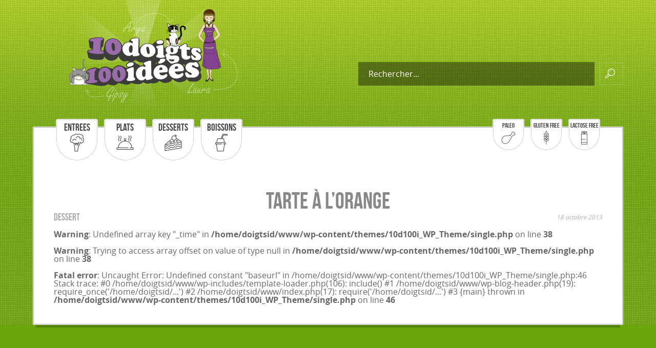

--- FILE ---
content_type: text/html; charset=UTF-8
request_url: https://10doigts100idees.fr/2013/10/18/tarte-a-lorange/
body_size: 62027
content:



<!doctype html>
<html lang="fr">
	<head>
		<meta name="viewport" content="width=device-width, initial-scale=1.0">
		<meta charset="UTF-8">
		<title>
			10 doigts 100 idées			// Tarte à l&rsquo;orange		</title>

		<link rel="apple-touch-icon" sizes="57x57" href="https://10doigts100idees.fr/wp-content/themes/10d100i_WP_Theme/images/favicons/apple-touch-icon-57x57.png">
		<link rel="apple-touch-icon" sizes="60x60" href="https://10doigts100idees.fr/wp-content/themes/10d100i_WP_Theme/images/favicons/apple-touch-icon-60x60.png">
		<link rel="apple-touch-icon" sizes="72x72" href="https://10doigts100idees.fr/wp-content/themes/10d100i_WP_Theme/images/favicons/apple-touch-icon-72x72.png">
		<link rel="apple-touch-icon" sizes="76x76" href="https://10doigts100idees.fr/wp-content/themes/10d100i_WP_Theme/images/favicons/apple-touch-icon-76x76.png">
		<link rel="apple-touch-icon" sizes="114x114" href="https://10doigts100idees.fr/wp-content/themes/10d100i_WP_Theme/images/favicons/apple-touch-icon-114x114.png">
		<link rel="apple-touch-icon" sizes="120x120" href="https://10doigts100idees.fr/wp-content/themes/10d100i_WP_Theme/images/favicons/apple-touch-icon-120x120.png">
		<link rel="apple-touch-icon" sizes="144x144" href="https://10doigts100idees.fr/wp-content/themes/10d100i_WP_Theme/images/favicons/apple-touch-icon-144x144.png">
		<link rel="apple-touch-icon" sizes="152x152" href="https://10doigts100idees.fr/wp-content/themes/10d100i_WP_Theme/images/favicons/apple-touch-icon-152x152.png">
		<link rel="apple-touch-icon" sizes="180x180" href="https://10doigts100idees.fr/wp-content/themes/10d100i_WP_Theme/images/favicons/apple-touch-icon-180x180.png">
		<link rel="icon" type="image/png" href="https://10doigts100idees.fr/wp-content/themes/10d100i_WP_Theme/images/favicons/favicon-32x32.png" sizes="32x32">
		<link rel="icon" type="image/png" href="https://10doigts100idees.fr/wp-content/themes/10d100i_WP_Theme/images/favicons/android-chrome-192x192.png" sizes="192x192">
		<link rel="icon" type="image/png" href="https://10doigts100idees.fr/wp-content/themes/10d100i_WP_Theme/images/favicons/favicon-96x96.png" sizes="96x96">
		<link rel="icon" type="image/png" href="https://10doigts100idees.fr/wp-content/themes/10d100i_WP_Theme/images/favicons/favicon-16x16.png" sizes="16x16">
		<link rel="manifest" href="https://10doigts100idees.fr/wp-content/themes/10d100i_WP_Theme/images/favicons/manifest.json">
		<link rel="mask-icon" href="https://10doigts100idees.fr/wp-content/themes/10d100i_WP_Theme/images/favicons/safari-pinned-tab.svg" color="#9b6cac">
		<meta name="msapplication-TileColor" content="#da532c">
		<meta name="msapplication-TileImage" content="https://10doigts100idees.fr/wp-content/themes/10d100i_WP_Theme/images/favicons/mstile-144x144.png">
		<meta name="msapplication-config" content="https://10doigts100idees.fr/wp-content/themes/10d100i_WP_Theme/images/favicons/browserconfig.xml">
		<meta name="theme-color" content="#ffffff">

		
		<!--[if lt IE 9]><script src="//html5shim.googlecode.com/svn/trunk/html5.js"></script><![endif]-->
		<link rel="stylesheet" href="https://10doigts100idees.fr/wp-content/themes/10d100i_WP_Theme/style.css">
		<!--<script src="script.js"></script>-->
		<!-- WORDPRESS HEADER -->
		<meta name='robots' content='max-image-preview:large' />
<link rel="alternate" type="application/rss+xml" title="10 doigts 100 idées &raquo; Tarte à l&rsquo;orange Flux des commentaires" href="https://10doigts100idees.fr/2013/10/18/tarte-a-lorange/feed/" />
<script type="text/javascript">
window._wpemojiSettings = {"baseUrl":"https:\/\/s.w.org\/images\/core\/emoji\/14.0.0\/72x72\/","ext":".png","svgUrl":"https:\/\/s.w.org\/images\/core\/emoji\/14.0.0\/svg\/","svgExt":".svg","source":{"concatemoji":"https:\/\/10doigts100idees.fr\/wp-includes\/js\/wp-emoji-release.min.js?ver=6.3.7"}};
/*! This file is auto-generated */
!function(i,n){var o,s,e;function c(e){try{var t={supportTests:e,timestamp:(new Date).valueOf()};sessionStorage.setItem(o,JSON.stringify(t))}catch(e){}}function p(e,t,n){e.clearRect(0,0,e.canvas.width,e.canvas.height),e.fillText(t,0,0);var t=new Uint32Array(e.getImageData(0,0,e.canvas.width,e.canvas.height).data),r=(e.clearRect(0,0,e.canvas.width,e.canvas.height),e.fillText(n,0,0),new Uint32Array(e.getImageData(0,0,e.canvas.width,e.canvas.height).data));return t.every(function(e,t){return e===r[t]})}function u(e,t,n){switch(t){case"flag":return n(e,"\ud83c\udff3\ufe0f\u200d\u26a7\ufe0f","\ud83c\udff3\ufe0f\u200b\u26a7\ufe0f")?!1:!n(e,"\ud83c\uddfa\ud83c\uddf3","\ud83c\uddfa\u200b\ud83c\uddf3")&&!n(e,"\ud83c\udff4\udb40\udc67\udb40\udc62\udb40\udc65\udb40\udc6e\udb40\udc67\udb40\udc7f","\ud83c\udff4\u200b\udb40\udc67\u200b\udb40\udc62\u200b\udb40\udc65\u200b\udb40\udc6e\u200b\udb40\udc67\u200b\udb40\udc7f");case"emoji":return!n(e,"\ud83e\udef1\ud83c\udffb\u200d\ud83e\udef2\ud83c\udfff","\ud83e\udef1\ud83c\udffb\u200b\ud83e\udef2\ud83c\udfff")}return!1}function f(e,t,n){var r="undefined"!=typeof WorkerGlobalScope&&self instanceof WorkerGlobalScope?new OffscreenCanvas(300,150):i.createElement("canvas"),a=r.getContext("2d",{willReadFrequently:!0}),o=(a.textBaseline="top",a.font="600 32px Arial",{});return e.forEach(function(e){o[e]=t(a,e,n)}),o}function t(e){var t=i.createElement("script");t.src=e,t.defer=!0,i.head.appendChild(t)}"undefined"!=typeof Promise&&(o="wpEmojiSettingsSupports",s=["flag","emoji"],n.supports={everything:!0,everythingExceptFlag:!0},e=new Promise(function(e){i.addEventListener("DOMContentLoaded",e,{once:!0})}),new Promise(function(t){var n=function(){try{var e=JSON.parse(sessionStorage.getItem(o));if("object"==typeof e&&"number"==typeof e.timestamp&&(new Date).valueOf()<e.timestamp+604800&&"object"==typeof e.supportTests)return e.supportTests}catch(e){}return null}();if(!n){if("undefined"!=typeof Worker&&"undefined"!=typeof OffscreenCanvas&&"undefined"!=typeof URL&&URL.createObjectURL&&"undefined"!=typeof Blob)try{var e="postMessage("+f.toString()+"("+[JSON.stringify(s),u.toString(),p.toString()].join(",")+"));",r=new Blob([e],{type:"text/javascript"}),a=new Worker(URL.createObjectURL(r),{name:"wpTestEmojiSupports"});return void(a.onmessage=function(e){c(n=e.data),a.terminate(),t(n)})}catch(e){}c(n=f(s,u,p))}t(n)}).then(function(e){for(var t in e)n.supports[t]=e[t],n.supports.everything=n.supports.everything&&n.supports[t],"flag"!==t&&(n.supports.everythingExceptFlag=n.supports.everythingExceptFlag&&n.supports[t]);n.supports.everythingExceptFlag=n.supports.everythingExceptFlag&&!n.supports.flag,n.DOMReady=!1,n.readyCallback=function(){n.DOMReady=!0}}).then(function(){return e}).then(function(){var e;n.supports.everything||(n.readyCallback(),(e=n.source||{}).concatemoji?t(e.concatemoji):e.wpemoji&&e.twemoji&&(t(e.twemoji),t(e.wpemoji)))}))}((window,document),window._wpemojiSettings);
</script>
<style type="text/css">
img.wp-smiley,
img.emoji {
	display: inline !important;
	border: none !important;
	box-shadow: none !important;
	height: 1em !important;
	width: 1em !important;
	margin: 0 0.07em !important;
	vertical-align: -0.1em !important;
	background: none !important;
	padding: 0 !important;
}
</style>
	<link rel='stylesheet' id='wp-block-library-css' href='https://10doigts100idees.fr/wp-includes/css/dist/block-library/style.min.css?ver=6.3.7' type='text/css' media='all' />
<style id='classic-theme-styles-inline-css' type='text/css'>
/*! This file is auto-generated */
.wp-block-button__link{color:#fff;background-color:#32373c;border-radius:9999px;box-shadow:none;text-decoration:none;padding:calc(.667em + 2px) calc(1.333em + 2px);font-size:1.125em}.wp-block-file__button{background:#32373c;color:#fff;text-decoration:none}
</style>
<style id='global-styles-inline-css' type='text/css'>
body{--wp--preset--color--black: #000000;--wp--preset--color--cyan-bluish-gray: #abb8c3;--wp--preset--color--white: #ffffff;--wp--preset--color--pale-pink: #f78da7;--wp--preset--color--vivid-red: #cf2e2e;--wp--preset--color--luminous-vivid-orange: #ff6900;--wp--preset--color--luminous-vivid-amber: #fcb900;--wp--preset--color--light-green-cyan: #7bdcb5;--wp--preset--color--vivid-green-cyan: #00d084;--wp--preset--color--pale-cyan-blue: #8ed1fc;--wp--preset--color--vivid-cyan-blue: #0693e3;--wp--preset--color--vivid-purple: #9b51e0;--wp--preset--gradient--vivid-cyan-blue-to-vivid-purple: linear-gradient(135deg,rgba(6,147,227,1) 0%,rgb(155,81,224) 100%);--wp--preset--gradient--light-green-cyan-to-vivid-green-cyan: linear-gradient(135deg,rgb(122,220,180) 0%,rgb(0,208,130) 100%);--wp--preset--gradient--luminous-vivid-amber-to-luminous-vivid-orange: linear-gradient(135deg,rgba(252,185,0,1) 0%,rgba(255,105,0,1) 100%);--wp--preset--gradient--luminous-vivid-orange-to-vivid-red: linear-gradient(135deg,rgba(255,105,0,1) 0%,rgb(207,46,46) 100%);--wp--preset--gradient--very-light-gray-to-cyan-bluish-gray: linear-gradient(135deg,rgb(238,238,238) 0%,rgb(169,184,195) 100%);--wp--preset--gradient--cool-to-warm-spectrum: linear-gradient(135deg,rgb(74,234,220) 0%,rgb(151,120,209) 20%,rgb(207,42,186) 40%,rgb(238,44,130) 60%,rgb(251,105,98) 80%,rgb(254,248,76) 100%);--wp--preset--gradient--blush-light-purple: linear-gradient(135deg,rgb(255,206,236) 0%,rgb(152,150,240) 100%);--wp--preset--gradient--blush-bordeaux: linear-gradient(135deg,rgb(254,205,165) 0%,rgb(254,45,45) 50%,rgb(107,0,62) 100%);--wp--preset--gradient--luminous-dusk: linear-gradient(135deg,rgb(255,203,112) 0%,rgb(199,81,192) 50%,rgb(65,88,208) 100%);--wp--preset--gradient--pale-ocean: linear-gradient(135deg,rgb(255,245,203) 0%,rgb(182,227,212) 50%,rgb(51,167,181) 100%);--wp--preset--gradient--electric-grass: linear-gradient(135deg,rgb(202,248,128) 0%,rgb(113,206,126) 100%);--wp--preset--gradient--midnight: linear-gradient(135deg,rgb(2,3,129) 0%,rgb(40,116,252) 100%);--wp--preset--font-size--small: 13px;--wp--preset--font-size--medium: 20px;--wp--preset--font-size--large: 36px;--wp--preset--font-size--x-large: 42px;--wp--preset--spacing--20: 0.44rem;--wp--preset--spacing--30: 0.67rem;--wp--preset--spacing--40: 1rem;--wp--preset--spacing--50: 1.5rem;--wp--preset--spacing--60: 2.25rem;--wp--preset--spacing--70: 3.38rem;--wp--preset--spacing--80: 5.06rem;--wp--preset--shadow--natural: 6px 6px 9px rgba(0, 0, 0, 0.2);--wp--preset--shadow--deep: 12px 12px 50px rgba(0, 0, 0, 0.4);--wp--preset--shadow--sharp: 6px 6px 0px rgba(0, 0, 0, 0.2);--wp--preset--shadow--outlined: 6px 6px 0px -3px rgba(255, 255, 255, 1), 6px 6px rgba(0, 0, 0, 1);--wp--preset--shadow--crisp: 6px 6px 0px rgba(0, 0, 0, 1);}:where(.is-layout-flex){gap: 0.5em;}:where(.is-layout-grid){gap: 0.5em;}body .is-layout-flow > .alignleft{float: left;margin-inline-start: 0;margin-inline-end: 2em;}body .is-layout-flow > .alignright{float: right;margin-inline-start: 2em;margin-inline-end: 0;}body .is-layout-flow > .aligncenter{margin-left: auto !important;margin-right: auto !important;}body .is-layout-constrained > .alignleft{float: left;margin-inline-start: 0;margin-inline-end: 2em;}body .is-layout-constrained > .alignright{float: right;margin-inline-start: 2em;margin-inline-end: 0;}body .is-layout-constrained > .aligncenter{margin-left: auto !important;margin-right: auto !important;}body .is-layout-constrained > :where(:not(.alignleft):not(.alignright):not(.alignfull)){max-width: var(--wp--style--global--content-size);margin-left: auto !important;margin-right: auto !important;}body .is-layout-constrained > .alignwide{max-width: var(--wp--style--global--wide-size);}body .is-layout-flex{display: flex;}body .is-layout-flex{flex-wrap: wrap;align-items: center;}body .is-layout-flex > *{margin: 0;}body .is-layout-grid{display: grid;}body .is-layout-grid > *{margin: 0;}:where(.wp-block-columns.is-layout-flex){gap: 2em;}:where(.wp-block-columns.is-layout-grid){gap: 2em;}:where(.wp-block-post-template.is-layout-flex){gap: 1.25em;}:where(.wp-block-post-template.is-layout-grid){gap: 1.25em;}.has-black-color{color: var(--wp--preset--color--black) !important;}.has-cyan-bluish-gray-color{color: var(--wp--preset--color--cyan-bluish-gray) !important;}.has-white-color{color: var(--wp--preset--color--white) !important;}.has-pale-pink-color{color: var(--wp--preset--color--pale-pink) !important;}.has-vivid-red-color{color: var(--wp--preset--color--vivid-red) !important;}.has-luminous-vivid-orange-color{color: var(--wp--preset--color--luminous-vivid-orange) !important;}.has-luminous-vivid-amber-color{color: var(--wp--preset--color--luminous-vivid-amber) !important;}.has-light-green-cyan-color{color: var(--wp--preset--color--light-green-cyan) !important;}.has-vivid-green-cyan-color{color: var(--wp--preset--color--vivid-green-cyan) !important;}.has-pale-cyan-blue-color{color: var(--wp--preset--color--pale-cyan-blue) !important;}.has-vivid-cyan-blue-color{color: var(--wp--preset--color--vivid-cyan-blue) !important;}.has-vivid-purple-color{color: var(--wp--preset--color--vivid-purple) !important;}.has-black-background-color{background-color: var(--wp--preset--color--black) !important;}.has-cyan-bluish-gray-background-color{background-color: var(--wp--preset--color--cyan-bluish-gray) !important;}.has-white-background-color{background-color: var(--wp--preset--color--white) !important;}.has-pale-pink-background-color{background-color: var(--wp--preset--color--pale-pink) !important;}.has-vivid-red-background-color{background-color: var(--wp--preset--color--vivid-red) !important;}.has-luminous-vivid-orange-background-color{background-color: var(--wp--preset--color--luminous-vivid-orange) !important;}.has-luminous-vivid-amber-background-color{background-color: var(--wp--preset--color--luminous-vivid-amber) !important;}.has-light-green-cyan-background-color{background-color: var(--wp--preset--color--light-green-cyan) !important;}.has-vivid-green-cyan-background-color{background-color: var(--wp--preset--color--vivid-green-cyan) !important;}.has-pale-cyan-blue-background-color{background-color: var(--wp--preset--color--pale-cyan-blue) !important;}.has-vivid-cyan-blue-background-color{background-color: var(--wp--preset--color--vivid-cyan-blue) !important;}.has-vivid-purple-background-color{background-color: var(--wp--preset--color--vivid-purple) !important;}.has-black-border-color{border-color: var(--wp--preset--color--black) !important;}.has-cyan-bluish-gray-border-color{border-color: var(--wp--preset--color--cyan-bluish-gray) !important;}.has-white-border-color{border-color: var(--wp--preset--color--white) !important;}.has-pale-pink-border-color{border-color: var(--wp--preset--color--pale-pink) !important;}.has-vivid-red-border-color{border-color: var(--wp--preset--color--vivid-red) !important;}.has-luminous-vivid-orange-border-color{border-color: var(--wp--preset--color--luminous-vivid-orange) !important;}.has-luminous-vivid-amber-border-color{border-color: var(--wp--preset--color--luminous-vivid-amber) !important;}.has-light-green-cyan-border-color{border-color: var(--wp--preset--color--light-green-cyan) !important;}.has-vivid-green-cyan-border-color{border-color: var(--wp--preset--color--vivid-green-cyan) !important;}.has-pale-cyan-blue-border-color{border-color: var(--wp--preset--color--pale-cyan-blue) !important;}.has-vivid-cyan-blue-border-color{border-color: var(--wp--preset--color--vivid-cyan-blue) !important;}.has-vivid-purple-border-color{border-color: var(--wp--preset--color--vivid-purple) !important;}.has-vivid-cyan-blue-to-vivid-purple-gradient-background{background: var(--wp--preset--gradient--vivid-cyan-blue-to-vivid-purple) !important;}.has-light-green-cyan-to-vivid-green-cyan-gradient-background{background: var(--wp--preset--gradient--light-green-cyan-to-vivid-green-cyan) !important;}.has-luminous-vivid-amber-to-luminous-vivid-orange-gradient-background{background: var(--wp--preset--gradient--luminous-vivid-amber-to-luminous-vivid-orange) !important;}.has-luminous-vivid-orange-to-vivid-red-gradient-background{background: var(--wp--preset--gradient--luminous-vivid-orange-to-vivid-red) !important;}.has-very-light-gray-to-cyan-bluish-gray-gradient-background{background: var(--wp--preset--gradient--very-light-gray-to-cyan-bluish-gray) !important;}.has-cool-to-warm-spectrum-gradient-background{background: var(--wp--preset--gradient--cool-to-warm-spectrum) !important;}.has-blush-light-purple-gradient-background{background: var(--wp--preset--gradient--blush-light-purple) !important;}.has-blush-bordeaux-gradient-background{background: var(--wp--preset--gradient--blush-bordeaux) !important;}.has-luminous-dusk-gradient-background{background: var(--wp--preset--gradient--luminous-dusk) !important;}.has-pale-ocean-gradient-background{background: var(--wp--preset--gradient--pale-ocean) !important;}.has-electric-grass-gradient-background{background: var(--wp--preset--gradient--electric-grass) !important;}.has-midnight-gradient-background{background: var(--wp--preset--gradient--midnight) !important;}.has-small-font-size{font-size: var(--wp--preset--font-size--small) !important;}.has-medium-font-size{font-size: var(--wp--preset--font-size--medium) !important;}.has-large-font-size{font-size: var(--wp--preset--font-size--large) !important;}.has-x-large-font-size{font-size: var(--wp--preset--font-size--x-large) !important;}
.wp-block-navigation a:where(:not(.wp-element-button)){color: inherit;}
:where(.wp-block-post-template.is-layout-flex){gap: 1.25em;}:where(.wp-block-post-template.is-layout-grid){gap: 1.25em;}
:where(.wp-block-columns.is-layout-flex){gap: 2em;}:where(.wp-block-columns.is-layout-grid){gap: 2em;}
.wp-block-pullquote{font-size: 1.5em;line-height: 1.6;}
</style>
<link rel='stylesheet' id='contact-form-7-css' href='https://10doigts100idees.fr/wp-content/plugins/contact-form-7/includes/css/styles.css?ver=5.8' type='text/css' media='all' />
<link rel="https://api.w.org/" href="https://10doigts100idees.fr/wp-json/" /><link rel="alternate" type="application/json" href="https://10doigts100idees.fr/wp-json/wp/v2/posts/356" /><link rel="EditURI" type="application/rsd+xml" title="RSD" href="https://10doigts100idees.fr/xmlrpc.php?rsd" />
<link rel="canonical" href="https://10doigts100idees.fr/2013/10/18/tarte-a-lorange/" />
<link rel='shortlink' href='https://10doigts100idees.fr/?p=356' />
<link rel="alternate" type="application/json+oembed" href="https://10doigts100idees.fr/wp-json/oembed/1.0/embed?url=https%3A%2F%2F10doigts100idees.fr%2F2013%2F10%2F18%2Ftarte-a-lorange%2F" />
<link rel="alternate" type="text/xml+oembed" href="https://10doigts100idees.fr/wp-json/oembed/1.0/embed?url=https%3A%2F%2F10doigts100idees.fr%2F2013%2F10%2F18%2Ftarte-a-lorange%2F&#038;format=xml" />
		<!-- WORDPRESS HEADER -->
	</head>
	<body class="post-template-default single single-post postid-356 single-format-standard"  id="motherofdragons"><div class="bodybg">
		<header id="header" class="max-width header ">
			<a href="https://10doigts100idees.fr" class="logo">
				
<svg id="svg10d100i" version="1.1" viewBox="0 0 433.097 251.194">

	<g id="svg10d100i-background" opacity="0.61">
		<radialGradient id="SVGID_1_" cx="229.1963" cy="80.5557" r="147.5037" gradientUnits="userSpaceOnUse">
			<stop  offset="0" style="stop-color:#FFFFFF;stop-opacity:0.5"/>
			<stop  offset="1" style="stop-color:#FFFFFF;stop-opacity:0"/>
		</radialGradient>
		<polygon fill="url(#SVGID_1_)" points="254.422,0 178.621,0 216.268,125.545 	"/>
		
		<radialGradient id="SVGID_2_" cx="229.1973" cy="80.5557" r="147.5038" gradientUnits="userSpaceOnUse">
			<stop  offset="0" style="stop-color:#FFFFFF;stop-opacity:0.5"/>
			<stop  offset="1" style="stop-color:#FFFFFF;stop-opacity:0"/>
		</radialGradient>
		<polygon fill="url(#SVGID_2_)" points="343.119,229.958 396.718,198.888 216.956,125.545 	"/>
		
		<radialGradient id="SVGID_3_" cx="229.1973" cy="80.5557" r="147.5068" gradientUnits="userSpaceOnUse">
			<stop  offset="0" style="stop-color:#FFFFFF;stop-opacity:0.5"/>
			<stop  offset="1" style="stop-color:#FFFFFF;stop-opacity:0"/>
		</radialGradient>
		<polygon fill="url(#SVGID_3_)" points="216.745,125.758 36.634,198.888 90.233,229.958 216.743,125.764 178.621,251.194 
			254.424,251.194 216.778,125.649 	"/>
		
		<radialGradient id="SVGID_4_" cx="229.1978" cy="80.5562" r="147.5014" gradientUnits="userSpaceOnUse">
			<stop  offset="0" style="stop-color:#FFFFFF;stop-opacity:0.5"/>
			<stop  offset="1" style="stop-color:#FFFFFF;stop-opacity:0"/>
		</radialGradient>
		<polygon fill="url(#SVGID_4_)" points="217.006,125.349 396.645,52.411 343.044,21.34 216.727,125.377 216.522,125.397 
			216.682,125.414 216.522,125.545 216.813,125.427 433.097,147.515 433.097,103.575 	"/>
		
		<radialGradient id="SVGID_5_" cx="229.1973" cy="80.5557" r="147.5076" gradientUnits="userSpaceOnUse">
			<stop  offset="0" style="stop-color:#FFFFFF;stop-opacity:0.5"/>
			<stop  offset="1" style="stop-color:#FFFFFF;stop-opacity:0"/>
		</radialGradient>
		<polygon fill="url(#SVGID_5_)" points="216.395,125.753 216.302,125.677 216.576,125.649 216.226,125.613 90.234,21.34 
			36.634,52.411 215.994,125.589 0,103.531 0,147.472 216.226,125.685 	"/>
	</g>



<g id="svg10d100i-laura">
	<g>
		<path fill="#854293" d="M337.564,105.149c0.532,4.256,1.65,10.148,1.65,10.148s4.769,2.596,16.956-0.35
			c0.015-0.005,0.02-0.005,0.02-0.005l-0.883-9.827l-0.067-0.729l-0.25-2.764c-0.086,0.038-0.173,0.077-0.259,0.11
			c-0.004,0.005-0.009,0.005-0.014,0.005c-2.423,0.753-17.359,0.499-17.359,0.499c-0.043-0.005-0.063-0.01-0.063-0.01
			c0.024,0.696,0.106,1.612,0.23,2.634C337.535,104.958,337.549,105.054,337.564,105.149z M340.663,94.791
			c-0.096-0.005-0.192-0.005-0.292-0.005l-5.1-0.101l0.902-0.6l0.058-0.106l0.048,0.029c0,0,6.036,0.519,8.545,0.48
			c1.2-0.019,5.369-0.427,8.771-1.118l0.014,0.067c0.681,0,2.802-0.571,3.58-0.787c0,0,0.983,4.098,0.979,5.571
			c0,1.468,0.235,4.15,0.523,5.163c0.288,1.012,1.271,5.662,2.174,6.861c0.902,1.199,0,4.433,0,4.433
			c0.479,1.982,0.302,0.801,0.662,2.841c0.197,1.108,0.815,2.183,1.444,3.33c0.519,0.959,1.042,1.967,1.315,3.085
			c0.6,2.461,0.744,2.859,1.118,4.222c0.403,1.439,0.907,2.927,1.344,3.757c0.499,0.959,0.355,0.921,0.777,2.601
			c0.422,1.679,0.24,0.696,0.479,2.615c0.24,1.919,0.12,1.804,0.6,3.244c0.479,1.439-0.12,1.794-0.658,1.919
			c-0.36,0.077-1.693,0.739-2.547,1.176c-0.048-3.887-3.076-10.719-3.364-11.352c0.048,0.134,0.101,0.269,0.154,0.398
			c0.815,2.015,2.874,9.198,2.471,11.333c-0.038,0.216-0.105,0.379-0.197,0.48c-1.017,1.142-1.554,0.125-2.994,0.422
			c-1.224,0.254-6.756,0.988-10.153,1.127c-0.59,0.024-1.118,0.034-1.545,0.014c-1.214-0.053-2.648-0.24-3.935-0.451
			c-0.177-0.024-0.35-0.058-0.518-0.086c-1.526-0.254-2.735-0.514-2.927-0.547c-0.207-0.033-1.348-0.326-2.375-0.571
			c-0.749-0.173-1.439-0.326-1.641-0.326c-0.479,0-1.981-0.657-1.742-1.137c0.188-0.379,0.23,0.058,0.269-0.403
			c0.009-0.13,0.019-0.322,0.033-0.619c0.058-1.281-0.302-12.811-0.355-14.442h-0.005c0,0,0.13,12.638-0.863,14.476
			c-1.252-0.682-2.083-1.382-2.596-2.097c-0.048-0.106-0.086-0.24-0.048-0.355c0.072-0.216-0.422-2.188-0.24-2.826
			c0.178-0.633,2.279-20.325,2.217-21.563c-0.058-1.243,0.211-8.805,0.226-13.209c0.009-3.397,0.499-5.47,0.715-6.242
			L340.663,94.791z"/>
		<path fill="#F3D7B5" d="M355.019,63.91c0.235,0.322,0.441,0.638,0.609,0.945l-0.043,0.024c-0.086-0.029-2.289,0.202-2.495-0.7
			c-0.211-0.897,0.278-7.476,0.278-7.476l0.034-0.144c0.576,0.125,1.31,0.326,2.068,0.624c1.679,0.662,5.393,6.237,6.535,8.276
			c1.142,2.039,5.196,10.877,5.556,12.437c0.36,1.56-0.278,1.896-3.037,4.957c-2.317,2.572-6.142,5-7.696,5.998
			c-0.753-4.448-0.801-4.592-0.806-4.592l-0.005-0.005c2.063-1.886,5.153-4.726,5.667-5.158c0.782-0.662,1.281-0.84,1.281-0.84
			s-1.881-2.941-3.695-6.074l0.053-0.034C358.022,66.804,355.192,64.073,355.019,63.91z"/>
		<path fill="#612F69" d="M364.658,143.846c0.403-2.135-1.655-9.318-2.471-11.333c-0.053-0.129-0.105-0.264-0.154-0.398
			c0.288,0.633,3.315,7.465,3.364,11.352C364.965,143.683,364.658,143.846,364.658,143.846z"/>
		<path fill="#612F69" d="M357.188,92.65c-0.777,0.216-2.898,0.787-3.58,0.787l-0.014-0.067c1.646-0.331,3.114-0.729,3.973-1.175
			l0.072,0.01c-0.005,0.134,0.053,0.532,0.379,1.669c0.508,1.775,0.47,1.536,0.527,2.692c0.063,1.142,0.307,2.438,0.379,3.44
			c0.101,1.32-0.178,1.502,0.542,4.621s0.408,2.62,1.07,3.762c0.658,1.137,0.989,2.792,1.137,4.918
			c0.23,3.253,1.31,7.533,1.31,7.533l-0.015,0.009c-0.628-1.146-1.247-2.221-1.444-3.33c-0.36-2.04-0.183-0.859-0.662-2.841
			c0,0,0.902-3.234,0-4.433c-0.902-1.2-1.886-5.849-2.174-6.861c-0.288-1.012-0.523-3.694-0.523-5.163
			C358.171,96.748,357.188,92.65,357.188,92.65z"/>
		<path fill="#C7B099" d="M359.323,72.148l-0.053,0.034c-1.142-1.962-2.255-4.006-2.864-5.441l-0.043,0.01
			c-0.062-0.298-0.153-0.605-0.278-0.926c-0.115-0.312-0.269-0.638-0.456-0.969c-0.168-0.307-0.374-0.624-0.609-0.945
			C355.192,64.073,358.022,66.804,359.323,72.148z"/>
		<path d="M357.298,91.653c0.479,0.24,0.36,0.479,0.36,0.479c-0.005,0-0.02,0.005-0.02,0.072l-0.072-0.01
			c-0.859,0.446-2.327,0.844-3.973,1.175c-3.402,0.691-7.571,1.099-8.771,1.118c-2.509,0.039-8.545-0.48-8.545-0.48l-0.048-0.029
			l-0.341-0.197l-0.077-0.043l0.283-0.6c0,0,5.278,0.749,8.756,0.628c0.566-0.019,1.214-0.063,1.91-0.12v-0.004
			c3.584-0.317,8.493-1.166,10.311-2.265l0.053,0.091C357.092,91.509,357.121,91.562,357.298,91.653z"/>
		<path fill="#854293" d="M338.12,92.032l0.005-0.005l-1.248-0.24l0.269-0.149l0.221-0.749l3.003,0.149l-3.003-0.825
			c0,0,0.499-2.188,0.585-2.188c0.082,0,0.393,0.139,0.465,0.168l-0.293-0.288c0,0-0.369-0.825,0.307-1.934
			c0.682-1.108,0.662-4.543,0.662-4.543l1.017-0.874l-1.435-0.988c0,0-0.153-0.869-0.557-3.867
			c-0.355-2.625,1.991-2.769,2.404-2.826l0.527-0.029c0.005,0.072,0.01,0.149,0.01,0.226c0.015,0.23,0.029,0.48,0.043,0.739
			c0.163,3.052,0.388,7.547,0.388,7.547c0.024,0.01,0.048,0.015,0.072,0.019c0.273,0.086,0.576,0.144,0.893,0.183
			c0.009,0,0.024,0,0.038,0.005c1.843,0.307,5.849,0.643,8.896-1.468c-0.12-0.077-0.082-4.15-0.043-7.029
			c0-0.125,0-0.245,0.005-0.365l0.36,0.005c0,0.067,0.23,0.187,0.696,0.465c1.228,0.739,0.537,2.937,0.379,3.738
			s0.523,6.429,0.749,8.205c0.23,1.78,1.051,3.56,1.06,3.661c0.01,0.101,1.708,1.08,1.708,1.08l0.009,0.038l-4.764,0.926v0.009
			l5.335-0.604l0.292,0.293c0,0,0,0-0.24,0.12c0,0-0.005,0-0.01,0.005c-0.202,0.063-3.306,1.089-3.954,1.42l4.213-1.089
			c0.029,0.015,0.048,0.024,0.048,0.024l0.182,0.417c0,0-0.235,0-0.292,0.058l-0.053-0.091c-1.818,1.099-6.727,1.948-10.311,2.265
			l-0.005-0.024l-9.52-1.19l0.874-0.398H338.12z"/>
		<path fill="#612F69" d="M357.188,90.971l-4.213,1.089c0.648-0.331,3.752-1.358,3.954-1.42
			C356.756,90.741,357.063,90.909,357.188,90.971z"/>
		<path fill="#A88463" d="M355.931,45.04c0.091,1.061-0.221,1.828-0.221,1.828c0.058-0.691-0.077-1.195-0.077-1.195
			c0,0.173,0.014,0.12-0.24,0.878c-0.048-0.974-0.274-1.622-0.274-1.622c0.02,0.211-0.235,0.744-0.235,0.744
			c0.043-0.202-0.12-0.744-0.12-0.744c-0.12,0.36-0.211,1.622-0.211,1.622c-0.129-0.355-0.264-1.194-0.321-1.569
			c0.072-1.07,0.057-2.173-0.082-3.253c0,0,0,0,0-0.005c0.048-0.105,0.571-1.367,0.456-1.981c0,0,0.48,1.78,0.523,2.26
			c0,0,0.173-0.945,0.005-1.463c0.067,0.115,0.6,1.084,0.652,1.343c0,0,0-0.657,0-1.007c0-0.039,0-0.067,0-0.091
			c0,0,0.24,0.307,0.341,0.945c0,0,0.082-1.267,0-2.063c0,0,0.417,1.525,0.441,2.063c0,0,0.178-0.485,0.178-1.127
			c0,0,0.316,0.724,0.335,1.223c0,0.02,0,0.039,0,0.058c0,1.137-0.038,2.351-0.101,3.517c-0.086,0.398-0.288,1.271-0.202,0.729
			c0.005-0.02,0.01-0.039,0.01-0.058c0.091-0.686-0.139-1.588-0.139-1.588c0.063,0.552-0.178,1.603-0.178,1.603
			c0.091-0.437-0.105-1.439-0.105-1.439c0.015,0.403-0.211,0.84-0.211,0.84C356.156,45.275,355.931,45.04,355.931,45.04z"/>
		<path fill="#612F69" d="M356.996,89.494c0.302,0.062-0.48,0.36-0.48,0.36l-0.202,0.038l-0.009-0.038c0,0-1.699-0.979-1.708-1.08
			c-0.009-0.101-0.83-1.881-1.06-3.661c-0.226-1.775-0.907-7.403-0.749-8.205s0.849-2.999-0.379-3.738
			c-0.466-0.278-0.696-0.398-0.696-0.465c0-0.115,0.619-0.101,1.833-0.475c1.962-0.6,2.183-2.279,2.284-2.457
			c0.091-0.177,0.465-2.37-0.043-3.934c0.086,0.014,0.163,0.019,0.221,0.019l0.077-0.034c0.125,0.321,0.216,0.628,0.278,0.926
			c0.351,1.641-0.086,2.874-0.264,3.33c-0.643,1.636-1.809,2.034-2.169,3.056c-0.36,1.022-0.83,5.264-0.413,7.601
			c0.389,2.14,0.12,3.075,0.619,5.239c0.048,0.202,0.101,0.413,0.163,0.638c0.528,1.934,1.439,2.514,1.891,2.687
			c0.168,0.062,0.269,0.072,0.269,0.072S356.698,89.436,356.996,89.494z"/>
		<path fill="#7D4E24" d="M355.134,40.539c0.168,0.518-0.005,1.463-0.005,1.463c-0.043-0.48-0.523-2.26-0.523-2.26
			c0.115,0.614-0.408,1.876-0.456,1.981c-0.038-0.316-0.091-0.628-0.153-0.94c-0.053-0.264-0.11-0.528-0.182-0.787
			c-0.039-0.149-0.082-0.298-0.13-0.446v-0.005c-0.053-0.173-0.11-0.346-0.177-0.518c0-0.417-0.01-1.636-0.197-2.145
			c0,0,0.705,1.185,1.007,1.857c0,0,0.254-0.12,0.091-0.883c0,0,0.389,0.178,0.82,0.854c0,0,0.02-0.48,0-0.691
			c0,0,0.168,0.12,0.346,0.873c0,0-0.015-0.792-0.307-1.669c0.039,0.072,0.341,0.662,0.441,0.902c0,0,0.086-0.681,0.005-0.931
			c0.048,0.149,0.432,1.343,0.432,1.679c0,0,0.115-0.705,0.029-1.06c0.082,0.259,0.322,1.026,0.331,1.348c0,0,0.091-0.528,0-0.96
			c0,0,0.254,1.123,0.254,1.349c0,0,0.168-0.465,0.173-0.998c0.105,0.897,0.148,2.039,0.148,3.272
			c-0.019-0.499-0.335-1.223-0.335-1.223c0,0.643-0.178,1.127-0.178,1.127c-0.024-0.538-0.441-2.063-0.441-2.063
			c0.082,0.796,0,2.063,0,2.063c-0.101-0.638-0.341-0.945-0.341-0.945c0,0.024,0,0.053,0,0.091c0,0.35,0,1.007,0,1.007
			C355.734,41.624,355.201,40.654,355.134,40.539z"/>
		<polygon fill="#612F69" points="356.886,90.223 351.55,90.827 351.55,90.818 356.314,89.892 356.516,89.854 		"/>
		<path fill="#55300C" d="M336.782,37.368c-0.254,0.379-0.657,1.238-0.657,1.238l-0.072-0.226c-0.206,0.307-0.288,0.47-0.312,0.557
			c-0.072-0.509,0.009-1.113,0.009-1.113c-0.259,0.355-0.269,0.609-0.269,0.657c-0.077-0.571,0-1.123,0-1.123
			c-0.441,0.47-0.672,1.665-0.729,1.972c0.312-2.778,0.869-5.191,1.704-6.377c2.831-3.997,6.156-4.496,8.636-4.616
			c2.865-0.144,6.103,0.485,8.219,2.399c2.164,1.953,2.941,3.853,3.531,7.168c0.034,0.197,0.067,0.413,0.091,0.648
			c-0.005,0.533-0.173,0.998-0.173,0.998c0-0.226-0.254-1.349-0.254-1.349c0.091,0.432,0,0.96,0,0.96
			c-0.009-0.322-0.25-1.089-0.331-1.348c0.086,0.355-0.029,1.06-0.029,1.06c0-0.336-0.384-1.53-0.432-1.679
			c0.082,0.25-0.005,0.931-0.005,0.931c-0.101-0.24-0.403-0.83-0.441-0.902c0.292,0.878,0.307,1.669,0.307,1.669
			c-0.178-0.753-0.346-0.873-0.346-0.873c0.02,0.211,0,0.691,0,0.691c-0.432-0.676-0.82-0.854-0.82-0.854
			c0.163,0.763-0.091,0.883-0.091,0.883c-0.302-0.672-1.007-1.857-1.007-1.857c0.187,0.509,0.197,1.728,0.197,2.145
			c-0.12-0.331-0.254-0.658-0.413-0.979c-0.015-0.034-0.034-0.067-0.053-0.101c-0.178-0.327-0.739-1.334-0.653-0.835
			c0.101,0.585,0,0.753,0,0.753c-0.202-0.84-0.979-1.483-0.979-1.483c0.12,0.84-0.144,1.833-0.144,1.833
			c-0.058-0.509-0.475-1.574-0.475-1.574c0.11,0.734,0.115,2.044,0.115,2.135c-0.005-0.662-0.959-2.831-0.959-2.831
			c0.082,0.777-0.384,1.598-0.384,1.598c-0.11-0.619-0.235-1.118-0.235-1.118c0.063,0.336-0.341,1.056-0.341,1.056
			c-0.019-0.259-0.226-1.775-0.226-1.775c0.015,0.557-0.211,3.119-0.211,3.119c-0.302-0.94-0.499-2.423-0.499-2.423
			c0,0.321-0.562,1.583-0.562,1.583c0.039-0.479-0.182-1.962-0.182-1.962c-0.096,0.782-0.518,2.193-0.518,2.193
			c0-0.528-0.36-3.09-0.36-3.09c0.038,0.479-0.461,2.62-0.461,2.62c-0.038-0.504-0.307-1.583-0.307-1.583
			c0.091,0.801-0.293,2.937-0.293,2.937c-0.177-0.768-0.297-2.495-0.297-2.495c-0.154,1.32-0.744,2.395-0.801,2.49
			c-0.019-0.725-0.297-2.351-0.297-2.351c0,0.542-0.36,1.838-0.36,1.838c-0.302-1.104-0.082-2.917-0.144-2.754
			c-0.005,0.01-0.01,0.039-0.019,0.072c-0.096,0.389-0.398,1.943-0.398,1.943c-0.221-0.619-0.278-1.598-0.278-1.598
			c-0.024,0.499-0.48,1.541-0.48,1.541c0.058-0.96-0.163-2.418-0.163-2.418c0.063,0.336-0.638,3.378-0.638,3.378
			c-0.201-0.278-0.422-1.411-0.422-1.411s0.024-0.71-0.086,0c-0.091,0.59-0.029,1.061-0.01,1.204
			c-0.221-0.7-0.182-2.053-0.182-2.053c-0.101,0.36-0.36,1.18-0.36,1.18c-0.101-0.398,0-1.2,0-1.2c-0.417,0.519-0.6,2.116-0.6,2.116
			c-0.36-0.585-0.322-1.248-0.322-1.248c-0.417,0.528-0.499,0.883-0.499,0.883c0.101-1.147,0.667-2.653,0.667-2.653
			c-0.643,0.509-1.19,1.636-1.531,2.485c-0.009,0.019-0.024,0.043-0.033,0.072c-0.072,0.164-0.168,0.403-0.269,0.725
			c-0.024,0.058-0.043,0.12-0.062,0.187c-0.005,0.02-0.015,0.043-0.02,0.067c-0.033,0.105-0.062,0.216-0.091,0.336
			c-0.005,0.005-0.005,0.005-0.005,0.01c-0.029,0.11-0.058,0.23-0.086,0.355l0.086-1.257c-0.254,0.183-0.389,1.022-0.389,1.022
			c-0.015-0.226,0.23-1.411,0.23-1.411c-0.082,0.029-0.23,0.264-0.23,0.264c-0.077-0.221,0-0.806,0-0.806
			c-0.254,0.24-0.628,1.861-0.628,1.861C336.465,38.519,336.758,37.463,336.782,37.368z"/>
		<path fill="#7D4E24" d="M355.456,47.683c0,0.207-0.192,0.715-0.192,0.715c0.072-0.375-0.12-1.334-0.12-1.334
			c-0.015,0.226-0.254,0.749-0.254,0.749c0.014-0.178-0.168-0.494-0.168-0.494c-0.091,0.705-0.226,1.08-0.226,1.08
			c0.063-0.437-0.12-0.811-0.12-0.811c-0.058,0.37-0.177,0.6-0.177,0.6c0.048-0.321-0.11-1.06-0.168-1.314
			c0.005-0.005,0.005-0.005,0-0.01c0.096-0.614,0.163-1.243,0.202-1.881c0.057,0.375,0.192,1.214,0.321,1.569
			c0,0,0.091-1.262,0.211-1.622c0,0,0.163,0.542,0.12,0.744c0,0,0.254-0.533,0.235-0.744c0,0,0.226,0.648,0.274,1.622
			c0.254-0.758,0.24-0.705,0.24-0.878c0,0,0.134,0.504,0.077,1.195c0,0,0.312-0.768,0.221-1.828c0,0,0.226,0.235,0.226,0.446
			c0,0,0.226-0.437,0.211-0.84c0,0,0.197,1.003,0.105,1.439c0,0,0.24-1.051,0.178-1.603c0,0,0.23,0.902,0.139,1.588
			c0,0.019-0.005,0.038-0.01,0.058c-0.086,0.542,0.115-0.331,0.202-0.729c-0.048,0.893-0.105,1.756-0.178,2.533l-0.206-1.017
			c0,0-0.288,1.948-0.288,1.2c0-0.024,0-0.043,0-0.063c0-0.72-0.072-1.267-0.072-1.267c0,0.475-0.24,1.123-0.24,1.123
			c0.014-0.297-0.168-0.652-0.168-0.652c-0.015,0.705-0.375,1.771-0.375,1.771C355.537,48.509,355.47,47.808,355.456,47.683z"/>
		<path fill="#55300C" d="M353.681,48.763c0.134-0.604,0.259-1.238,0.35-1.89c0.058,0.254,0.216,0.993,0.168,1.314
			c0,0,0.12-0.23,0.177-0.6c0,0,0.183,0.374,0.12,0.811c0,0,0.134-0.375,0.226-1.08c0,0,0.182,0.316,0.168,0.494
			c0,0,0.24-0.523,0.254-0.749c0,0,0.192,0.959,0.12,1.334c0,0,0.192-0.509,0.192-0.715c0.015,0.125,0.082,0.826,0,1.344
			c0,0,0.36-1.065,0.375-1.771c0,0,0.182,0.355,0.168,0.652c0,0,0.24-0.647,0.24-1.123c0,0,0.072,0.547,0.072,1.267
			c0,0.019,0,0.039,0,0.063c0,0.749,0.288-1.2,0.288-1.2l0.206,1.017c-0.129,1.517-0.292,2.711-0.437,3.176
			c-0.369,1.176-2.792,2.279-4.467,3.119c0,0,0.432-0.926,0.926-2.404C353.114,50.965,353.421,49.919,353.681,48.763z"/>
		<path fill="#C7B099" d="M356.828,88.851c-0.298,0.192-0.514,0.331-0.619,0.408l-0.019,0.043c-0.451-0.173-1.363-0.753-1.891-2.687
			c-0.063-0.226-0.115-0.437-0.163-0.638l0.024-0.005c0,0,0.787-0.729,1.857-1.718l0.005,0.005
			C356.027,84.259,356.075,84.403,356.828,88.851z"/>
		<path fill="#854293" d="M355.307,105.116l0.883,9.827c0,0-0.005,0-0.02,0.005c-0.503,0.072-11.914,1.703-16.956,0.35
			c0,0-1.118-5.892-1.65-10.148c1.65,0.245,12.792,1.799,17.738-0.034H355.307z"/>
		<path d="M355.787,65.839c-0.897-0.11-3.157-0.763-3.349-1.31c-0.24-0.686,0.571-7.826,0.571-7.826l-0.782-0.36
			c0,0,0.47,0.053,1.176,0.211v0.005l-0.034,0.144c0,0-0.49,6.578-0.278,7.476c0.206,0.902,2.409,0.671,2.495,0.7l0.043-0.024
			c0.187,0.331,0.341,0.657,0.456,0.969l-0.077,0.034C355.95,65.858,355.873,65.854,355.787,65.839z"/>
		<path fill="#854293" d="M340.543,64.122c0.024,0.038,0.053,0.072,0.082,0.11c0.815,1.065,6.497,1.012,8.79,0.101
			c0.413-0.168,0.72-0.36,0.864-0.581c0.959-1.439,1.948-7.408,1.948-7.408l0.782,0.36c0,0-0.811,7.14-0.571,7.826
			c0.192,0.547,2.452,1.2,3.349,1.31c0.509,1.564,0.134,3.757,0.043,3.934c-0.101,0.178-0.322,1.857-2.284,2.457
			c-1.214,0.375-1.833,0.36-1.833,0.475l-0.36-0.005c0-0.096,0-0.192,0-0.283c0.019-1.257,0.038-2.159,0.038-2.159
			c-0.839-0.163-10.44,0.839-10.44,0.839c0.015,0.183,0.053,0.845,0.101,1.747l-0.527,0.029c0.062-0.005,0.082-0.014,0.048-0.024
			c-0.259-0.091-3.066,0.749-4.117-1.051c-0.883-1.511-0.811-4.054-0.763-4.827c0.893-0.235,2.702-0.677,2.922-1.872
			c0.269-1.468-0.389-8.214-0.389-8.214l-0.034-0.096c0.182-0.063,0.355-0.12,0.513-0.173l0.029,0.086
			C339.555,61.761,339.488,62.691,340.543,64.122z"/>
		<path fill="#612F69" d="M355.24,104.387l0.067,0.729h-0.005c-4.947,1.833-16.088,0.278-17.738,0.034
			c-0.015-0.096-0.029-0.192-0.039-0.288h0.005C337.53,104.862,352.179,106.661,355.24,104.387z"/>
		<path fill="#C196C4" d="M354.99,101.623l0.25,2.764c-3.061,2.274-17.709,0.475-17.709,0.475h-0.005
			c-0.125-1.022-0.207-1.938-0.23-2.634c0,0,0.02,0.005,0.063,0.01c0.912,0.153,11.65,1.856,17.359-0.499
			c0.005,0,0.01,0,0.014-0.005C354.817,101.7,354.904,101.661,354.99,101.623z"/>
		<path fill="#3C3C3B" d="M351.896,168.172c-0.024-0.11-0.23-1.008-0.221-1.444C351.675,166.728,351.257,167.51,351.896,168.172z
			 M354.597,167.51c0.063,0.753-1.977,1.56-3.718,1.017c-1.267-0.394-1.756-1.041-2.308-2.039c-0.264-0.475-0.542-0.897-0.811-1.271
			c-0.005,0-0.005-0.005-0.005-0.005c-0.053-0.105-0.945-1.766-0.955-2.428c1.013,1.377,3.268,4.098,4.918,3.464
			c1.17-0.446-0.389-2.399-0.84-3.119l0.024-0.024C352.433,164.712,354.539,166.819,354.597,167.51z"/>
		<path fill="#C7B099" d="M354.031,46.863c0.005,0.005,0.005,0.005,0,0.01c-0.091,0.652-0.216,1.286-0.35,1.89
			c-0.23,0.365-0.806,0.883-1.607,1.416c1.53-2.687,1.204-7.566,1.036-9.27c0.293-0.039,0.585-0.082,0.888-0.125
			c0.063,0.312,0.115,0.624,0.153,0.94c0,0.005,0,0.005,0,0.005c0.139,1.08,0.154,2.183,0.082,3.253
			C354.194,45.62,354.126,46.249,354.031,46.863z"/>
		<path fill="#C7B099" d="M353.109,40.909c-8.013,1.075-13.007,0.441-14.85,0.101c0.024-0.437,0.043-0.706,0.043-0.706
			c1.948,0.341,7.432,1.018,15.512-0.307c0.072,0.259,0.129,0.523,0.182,0.787C353.695,40.827,353.402,40.87,353.109,40.909z"/>
		<path fill="#A88463" d="M353.685,39.551c0.048,0.148,0.091,0.297,0.13,0.446c-8.08,1.324-13.564,0.647-15.512,0.307
			c-0.523-0.096-0.792-0.163-0.792-0.163c0.024-0.12,0.048-0.235,0.072-0.34c0.029-0.125,0.058-0.245,0.086-0.355
			c0-0.005,0-0.005,0.005-0.01c0.058-0.072,0.537-0.653,0.801-0.854l0.12,0.864c0,0,0.058-0.437,0.456-0.614
			c-0.019,0.029-0.144,0.216,0.005,0.72c0,0,0.456-0.653,0.456-0.969c0,0,0.034,1.343,0.168,1.641c0,0,0.331-0.652,0.394-1.108
			c0.019,0.125,0.158,1.003,0.398,1.19c0,0,0.063-0.364,0.144-1.194c0.024,0.058,0.139,0.36,0.139,0.441c0,0,0.278-0.351,0.23-0.907
			c0,0,0.23,0.921,0.23,1.262c0,0,0.537-0.36,0.566-0.72c0,0,0.11,0.312,0.129,0.614c0.024,0.302,0.101,0,0.101,0
			s0.139-0.734,0.201-1.056c0,0-0.038,1.099,0.101,1.737c0,0,0.379-1.046,0.398-1.382c0,0,0.039,0.763,0.12,1.065
			c0,0,0.341-0.619,0.398-1.161c0,0,0.024,0.744,0.12,0.994c0,0,0.422-0.874,0.504-1.171c0,0,0,0.394,0,0.725
			c0,0,0.105-0.269,0.259-0.446c0.014,0.053,0.115,0.508,0.316,0.696c0,0,0.542-0.413,0.542-0.687c0,0.086-0.005,0.519,0.12,0.883
			c0,0,0.202-0.254,0.221-0.331c0.02-0.082,0.12,0,0.12,0s0.187,0.695,0.292,0.897c0,0,0.619-1.104,0.59-1.895
			c0.014,0.259,0.058,1.036,0,1.415c0,0,0.417-0.571,0.456-0.983c0,0,0,0.058,0.202,0.701c0,0,0.278-0.485,0.216-1.219
			c0,0,0.562,0.839,0.643,1.219c0,0,0.398-0.845,0.36-1.219c0,0,0.408,0.983,0.571,1.3c0,0,0.168-0.278,0.207-0.6
			c0,0,0.297,0.677,0.595,0.519c0.106-0.058,0.365-1.089,0.384-1.583c0,0,0.36,0.547,0.413,1.089c0,0,0.148,0.057,0.168-0.48
			c0,0,0.503,0.638,0.542,0.84c0,0,0.235-0.777,0.144-1.075c0.043,0.086,0.398,0.772,0.494,1.075c0,0,0.182-0.624,0-1.723
			c0,0,0.792,0.974,0.839,1.607c0,0,0.178-0.725,0.12-1.084c0,0,0.403,0.758,0.427,1.2c0,0,0.067-0.744,0-1.003l0.59,0.883V39.551z"
			/>
		<path fill="#7D4E24" d="M346.315,38.668c0.029,0.792-0.59,1.895-0.59,1.895c-0.105-0.202-0.292-0.897-0.292-0.897
			s-0.101-0.082-0.12,0c-0.019,0.077-0.221,0.331-0.221,0.331c-0.125-0.365-0.12-0.797-0.12-0.883c0,0.274-0.542,0.687-0.542,0.687
			c-0.202-0.188-0.302-0.643-0.316-0.696c-0.154,0.177-0.259,0.446-0.259,0.446c0-0.331,0-0.725,0-0.725
			c-0.082,0.297-0.504,1.171-0.504,1.171c-0.096-0.25-0.12-0.994-0.12-0.994c-0.058,0.542-0.398,1.161-0.398,1.161
			c-0.082-0.302-0.12-1.065-0.12-1.065c-0.019,0.336-0.398,1.382-0.398,1.382c-0.139-0.638-0.101-1.737-0.101-1.737
			c-0.062,0.321-0.201,1.056-0.201,1.056s-0.077,0.302-0.101,0c-0.019-0.302-0.129-0.614-0.129-0.614
			c-0.029,0.36-0.566,0.72-0.566,0.72c0-0.341-0.23-1.262-0.23-1.262v-0.063c-0.005-0.015-0.01-0.029-0.01-0.043
			c-0.019-0.144-0.082-0.614,0.01-1.204c0.11-0.71,0.086,0,0.086,0s0.221,1.132,0.422,1.411c0,0,0.701-3.042,0.638-3.378
			c0,0,0.221,1.458,0.163,2.418c0,0,0.456-1.042,0.48-1.541c0,0,0.058,0.979,0.278,1.598c0,0,0.302-1.555,0.398-1.943
			c0.009-0.034,0.014-0.063,0.019-0.072c0.063-0.163-0.158,1.651,0.144,2.754c0,0,0.36-1.295,0.36-1.838
			c0,0,0.278,1.626,0.297,2.351c0.058-0.096,0.647-1.17,0.801-2.49c0,0,0.12,1.728,0.297,2.495c0,0,0.384-2.135,0.293-2.937
			c0,0,0.269,1.08,0.307,1.583c0,0,0.499-2.14,0.461-2.62c0,0,0.36,2.562,0.36,3.09c0,0,0.422-1.411,0.518-2.193
			c0,0,0.221,1.483,0.182,1.962c0,0,0.562-1.262,0.562-1.583c0,0,0.197,1.482,0.499,2.423c0,0,0.226-2.562,0.211-3.119
			c0,0,0.207,1.516,0.226,1.775c0,0,0.403-0.72,0.341-1.056c0,0,0.125,0.499,0.235,1.118c0,0,0.466-0.82,0.384-1.598
			c0,0,0.955,2.169,0.959,2.831c0-0.091-0.005-1.401-0.115-2.135c0,0,0.417,1.065,0.475,1.574c0,0,0.264-0.993,0.144-1.833
			c0,0,0.777,0.643,0.979,1.483c0,0,0.101-0.168,0-0.753c-0.086-0.499,0.475,0.508,0.653,0.835c0.019,0.033,0.038,0.067,0.053,0.101
			c0.158,0.321,0.292,0.648,0.413,0.979c0.067,0.172,0.125,0.345,0.177,0.518l-0.59-0.883c0.067,0.259,0,1.003,0,1.003
			c-0.024-0.441-0.427-1.2-0.427-1.2c0.058,0.36-0.12,1.084-0.12,1.084c-0.048-0.633-0.839-1.607-0.839-1.607
			c0.182,1.099,0,1.723,0,1.723c-0.096-0.303-0.451-0.989-0.494-1.075c0.091,0.298-0.144,1.075-0.144,1.075
			c-0.039-0.202-0.542-0.84-0.542-0.84c-0.02,0.537-0.168,0.48-0.168,0.48c-0.053-0.542-0.413-1.089-0.413-1.089
			c-0.02,0.494-0.278,1.526-0.384,1.583c-0.297,0.158-0.595-0.519-0.595-0.519c-0.039,0.322-0.207,0.6-0.207,0.6
			c-0.163-0.317-0.571-1.3-0.571-1.3c0.039,0.374-0.36,1.219-0.36,1.219c-0.082-0.379-0.643-1.219-0.643-1.219
			c0.063,0.734-0.216,1.219-0.216,1.219c-0.202-0.643-0.202-0.701-0.202-0.701c-0.038,0.413-0.456,0.983-0.456,0.983
			C346.373,39.704,346.33,38.927,346.315,38.668z"/>
		<path fill="#F3D7B5" d="M348,52.083c-0.101,0.029-0.197,0.053-0.292,0.077c1.295-1.511,2.423-3.598,0.998-3.81
			c-1.238-0.177-5.427-0.091-5.974,0c-1.214,0.211-0.063,2.485,1.223,4.011c-0.302-0.038-0.59-0.096-0.868-0.158
			c-0.192-0.043-0.379-0.091-0.557-0.149c-0.691-0.197-1.3-0.456-1.842-0.739c-0.37-0.197-0.706-0.403-1.008-0.614
			c-0.456-0.878-1.104-1.603-1.377-4.044c-0.202-1.809-0.105-4.41-0.043-5.647c1.843,0.341,6.837,0.974,14.85-0.101
			c0.168,1.703,0.494,6.583-1.036,9.27c-0.432,0.293-0.931,0.585-1.468,0.864H350.6c-0.657,0.341-1.382,0.652-2.13,0.897
			C348.316,51.992,348.158,52.04,348,52.083z M350.36,45.044c0-0.437-0.36-0.796-0.797-0.796c-0.441,0-0.801,0.36-0.801,0.796
			c0,0.441,0.36,0.801,0.801,0.801C350,45.846,350.36,45.486,350.36,45.044z M345.03,47.122h1.036c0,0-0.317-0.226-0.494-0.226
			C345.361,46.896,345.03,47.122,345.03,47.122z M342.578,45.044c0-0.437-0.355-0.796-0.796-0.796s-0.796,0.36-0.796,0.796
			c0,0.441,0.355,0.801,0.796,0.801S342.578,45.486,342.578,45.044z"/>
		<path fill="#261200" d="M353.681,48.763c-0.259,1.157-0.566,2.203-0.854,3.062c-0.988-0.648-2.125-0.772-2.221-0.782
			c0.537-0.278,1.036-0.571,1.468-0.864C352.875,49.646,353.45,49.127,353.681,48.763z"/>
		<path fill="#F3D7B5" d="M351.627,55.936l0.6,0.408c0,0-0.988,5.969-1.948,7.408c-0.144,0.221-0.451,0.413-0.864,0.581l-0.005-0.01
			c-1.977,0.24-3.627,0.298-4.952,0.264l0.034-1.151c0,0,0,0,0-0.005c0.01-0.115,0.115-2.116,0.36-2.466
			c0.202-0.297,0.326-0.451,0.417-0.533c0.014,0.034,0.034,0.072,0.053,0.11c0.163,0.307,0.494,0.84,0.609,1.017
			c0.148,0.24,0.316,0.542,0.734,0.619c0.422,0.072,0.653,0.058,0.796-0.014c0.12-0.063-0.465-0.063-0.719-0.706
			c-0.063-0.153-0.096-0.269-0.11-0.36c0-0.005,0-0.01-0.005-0.014c-0.02-0.164,0.024-0.259,0.067-0.422
			c0.159-0.528-0.101-0.628-0.226-0.825c-0.11-0.183-0.446-0.408-0.446-0.408c0.269-0.125,0.552-0.321,0.811-0.566
			c0.207-0.197,0.302-0.46,0.259-0.706h0.024c0.153-0.053,0.307-0.12,0.47-0.201c0,0,0,0,0.005,0
			c1.785-0.465,4.021-2.001,4.021-2.001L351.627,55.936z"/>
		<path fill="#F3D7B5" d="M350.878,163.129c0.451,0.72,2.01,2.673,0.84,3.119c-1.651,0.633-3.906-2.087-4.918-3.464
			c0-0.005,0-0.01,0-0.015c0-0.676,0.446-1.934,0.48-2.504c0.029-0.571,0.029-5.278,0-6.146c-0.024-0.686-0.403-4.529-0.254-6.443
			c1.07,0.134,2.788,0.292,4.002,0.139l0.024,0.004c-1.037,7.428-1.982,11.923-1.732,13.392c0.043,0.254,0.72,0.998,1.583,1.895
			L350.878,163.129z"/>
		<path fill="#FFFFFF" d="M351.675,166.728c-0.01,0.437,0.197,1.334,0.221,1.444C351.257,167.51,351.675,166.728,351.675,166.728z"
			/>
		<path fill="#C7B099" d="M351.627,55.936l-0.015,0.019c0,0-2.236,1.536-4.021,2.001c1.31-0.628,2.845-1.938,3.402-2.452h0.005
			L351.627,55.936z"/>
		<path fill="#1F205C" d="M350.941,54.727c0.086-0.091,0.566-0.183,0.508,0.115c-0.058,0.302-0.182,0.365-0.24,0.451
			c-0.01,0.015-0.086,0.091-0.211,0.211h-0.005l-0.633-0.379c0.321-0.345,0.456-0.552,0.456-0.552h0.005
			C350.869,54.688,350.912,54.756,350.941,54.727z"/>
		<path fill="#C196C4" d="M351.392,70.258c0,0-0.019,0.902-0.038,2.159h-0.086c-1.857,0.36-10.124,0.647-10.124,0.647l-0.082,0.005
			c0-0.077-0.005-0.154-0.01-0.226c-0.048-0.902-0.086-1.564-0.101-1.747C340.951,71.098,349.108,71.098,351.392,70.258z"/>
		<path fill="#612F69" d="M351.354,72.417c0,0.091,0,0.187,0,0.283c-0.005,0.12-0.005,0.24-0.005,0.365l-10.206,0.744h-0.038
			c-0.015-0.259-0.029-0.508-0.043-0.739l0.082-0.005c0,0,8.267-0.288,10.124-0.647H351.354z"/>
		<path fill="#854293" d="M341.143,73.809l10.206-0.744c-0.039,2.879-0.077,6.953,0.043,7.029c0,0-5.46,1.866-8.896,1.468
			c-0.014-0.005-0.029-0.005-0.038-0.005c-0.446-0.077-0.758-0.149-0.893-0.183c-0.024-0.004-0.048-0.009-0.072-0.019
			c0,0-0.225-4.496-0.388-7.547H341.143z"/>
		<path fill="#C7B099" d="M347.025,147.675c-0.595-0.072-0.993-0.139-0.993-0.139c-0.129-1.19-0.221-1.948-0.221-1.948l0.024-0.148
			c1.286,0.211,2.721,0.398,3.935,0.451c0.427,0.02,0.955,0.01,1.545-0.014v0.024c-0.086,0.662-0.173,1.3-0.264,1.919l-0.024-0.004
			C349.813,147.967,348.096,147.809,347.025,147.675z"/>
		<path fill="#612F69" d="M340.951,71.098c0,0,9.601-1.002,10.44-0.839C349.108,71.098,340.951,71.098,340.951,71.098z"/>
		<path fill="#2C3387" d="M350.36,55.125l0.633,0.379c-0.557,0.514-2.092,1.824-3.402,2.452c-0.005,0-0.005,0-0.005,0
			c-0.163,0.082-0.317,0.148-0.47,0.201h-0.024c-0.005-0.024-0.015-0.053-0.024-0.077c0.005-0.005,0-0.005,0-0.005
			c-0.029-0.096-0.082-0.182-0.163-0.264C348.748,56.718,349.823,55.715,350.36,55.125z"/>
		<path fill="#A86D04" d="M350.821,54.573h-0.005c0,0-0.134,0.207-0.456,0.552l-0.307-0.221l-0.59-0.427
			c0.183-0.346,0.25-0.562,0.25-0.562s0.149-0.091,0.24-0.273c0.086-0.178,0.327-0.297,0.509,0.034
			C350.581,53.901,350.715,54.338,350.821,54.573z"/>
		<path fill="#A86D04" d="M350.053,54.904l0.307,0.221c-0.538,0.59-1.612,1.593-3.455,2.687c-0.043-0.043-0.086-0.077-0.135-0.105
			C348.278,56.968,350.053,54.904,350.053,54.904z"/>
		<path fill="#EF9608" d="M349.463,54.478l0.59,0.427c0,0-1.775,2.063-3.282,2.802c-0.139-0.096-0.292-0.134-0.451-0.154
			C348.182,56.469,349.079,55.192,349.463,54.478z"/>
		<path d="M349.563,44.248c0.437,0,0.797,0.36,0.797,0.796c0,0.441-0.36,0.801-0.797,0.801c-0.441,0-0.801-0.36-0.801-0.801
			C348.762,44.608,349.122,44.248,349.563,44.248z"/>
		<path fill="#1F205C" d="M348.959,53.316c0.302,0.12,0.753,0.6,0.753,0.6s-0.067,0.216-0.25,0.562l-0.053-0.039l-0.283-0.053
			l-0.662-0.12c0.058-0.096,0.096-0.172,0.105-0.23c0.034-0.168,0.058-0.307,0.077-0.422C348.7,53.34,348.748,53.23,348.959,53.316z
			"/>
		<path fill="#1F205C" d="M349.41,54.439l0.053,0.039c-0.384,0.715-1.281,1.991-3.143,3.075c-0.039-0.004-0.082-0.004-0.125-0.004
			c1.406-0.773,2.932-3.162,2.932-3.162L349.41,54.439z"/>
		<path d="M349.41,64.323l0.005,0.01c-2.293,0.912-7.975,0.964-8.79-0.101c-0.029-0.039-0.058-0.072-0.082-0.11
			c0.235,0.067,1.555,0.408,3.915,0.465C345.783,64.621,347.434,64.563,349.41,64.323z"/>
		<path fill="#2C3387" d="M348.465,54.266l0.662,0.12c0,0-1.526,2.389-2.932,3.162c-0.086-0.005-0.177-0.005-0.264-0.005
			c-0.034,0-0.072,0-0.12-0.005c-0.034,0-0.072,0-0.11-0.005c0,0-0.014-0.005-0.043-0.014l0.029-0.082
			c0.273-0.283,2.279-2.361,2.773-3.172H348.465z"/>
		<path fill="#FFFFFF" d="M348.705,48.35c1.425,0.211,0.297,2.298-0.998,3.81c-0.744,0.192-1.502,0.307-2.231,0.307
			c-0.537,0-1.041-0.038-1.521-0.105c-1.286-1.526-2.437-3.8-1.223-4.011C343.278,48.259,347.467,48.173,348.705,48.35z"/>
		<path fill="#C7B099" d="M347.937,52.832c0-0.389,0.053-0.7,0.063-0.749c0.158-0.043,0.317-0.091,0.47-0.144
			c0,0,0,1.435,0.178,1.675c-0.02,0.115-0.043,0.254-0.077,0.422c-0.009,0.058-0.048,0.134-0.105,0.23h-0.005
			C348.042,53.94,347.942,53.326,347.937,52.832z"/>
		<path fill="#C7B099" d="M348,52.083c-0.01,0.048-0.063,0.36-0.063,0.749c-0.47,0.273-0.959,0.441-1.449,0.528
			c0.369-0.283,0.806-0.71,1.219-1.2C347.803,52.136,347.899,52.112,348,52.083z"/>
		<path fill="#F3D7B5" d="M345.687,57.438l-0.029,0.082c-0.105-0.039-0.398-0.13-0.628-0.101v-0.005c0,0-1.665-2.236-2.308-3.282
			c0.105-0.326,0.197-0.777,0.259-1.161c0.46,0.173,1.209,0.394,2.063,0.456c0.269,0.192,0.509,0.307,0.701,0.307
			c0.177,0,0.441-0.139,0.744-0.375c0.489-0.086,0.979-0.254,1.449-0.528c0.005,0.494,0.105,1.108,0.523,1.435
			C347.966,55.077,345.96,57.155,345.687,57.438z"/>
		<path fill="#1F205C" d="M346.743,61.458c0.254,0.643,0.839,0.643,0.719,0.706c-0.144,0.072-0.374,0.086-0.796,0.014
			c-0.417-0.077-0.585-0.379-0.734-0.619c-0.115-0.177-0.446-0.71-0.609-1.017c0,0,0.969-0.153,1.305,0.542
			c0.005,0.004,0.005,0.009,0.005,0.014C346.646,61.19,346.68,61.305,346.743,61.458z"/>
		<path d="M346.8,162.784c0.01,0.662,0.902,2.322,0.955,2.428c-0.835-1.146-1.583-1.837-1.583-2.289
			c0-0.273,0.015-0.456,0.039-0.609c0.014-0.101,0.038-0.192,0.067-0.283C346.277,162.03,346.474,162.337,346.8,162.784z"/>
		<path fill="#C7B099" d="M347.28,154.118c0.029,0.869,0.029,5.576,0,6.146c-0.034,0.571-0.48,1.828-0.48,2.504
			c0,0.005,0,0.01,0,0.015c-0.326-0.446-0.523-0.753-0.523-0.753c0.082-0.245,0.202-0.508,0.375-1.151
			c0.528-1.977-0.221-9.688-0.619-13.343c0,0,0.398,0.067,0.993,0.139C346.877,149.589,347.256,153.432,347.28,154.118z"/>
		<path fill="#A86D04" d="M347.093,58.157c0.043,0.245-0.053,0.509-0.259,0.706c-0.259,0.245-0.542,0.441-0.811,0.566
			c-0.043,0.02-0.086,0.039-0.125,0.048v0.005c-0.12,0.048-0.235,0.077-0.341,0.086c-0.105,0.02-0.201,0.01-0.288-0.014
			c-0.173-0.053-0.288-0.058-0.36-0.082c-0.063-0.019-0.091-0.053-0.091-0.158c0-0.034,0-0.072,0.005-0.12
			c0.01-0.125,0.01-0.226,0.014-0.317c0.005-0.067,0.01-0.129,0.02-0.196c0.148,0.101,1.286,0.787,2.212-0.6
			C347.078,58.104,347.088,58.133,347.093,58.157z"/>
		<path fill="#EF9608" d="M346.32,57.553c0.158,0.02,0.312,0.058,0.451,0.154c0.048,0.029,0.091,0.063,0.135,0.105
			c0.082,0.082,0.134,0.168,0.163,0.264c0,0,0.005,0,0,0.005c-0.926,1.387-2.063,0.701-2.212,0.6
			c0.009-0.067,0.024-0.135,0.053-0.211c0.005-0.014,0.009-0.024,0.014-0.034c0.067-0.11,0.168-0.158,0.346,0.005
			c0.34,0.312,1.53-0.523,0.542-0.883v-0.019c0.048,0.005,0.086,0.005,0.12,0.005c0.086,0,0.177,0,0.264,0.005
			C346.239,57.548,346.282,57.548,346.32,57.553z"/>
		<path fill="#612F69" d="M354.717,101.738c-5.709,2.355-16.448,0.652-17.359,0.499
			C337.357,102.237,352.294,102.491,354.717,101.738z"/>
		<path fill="#612F69" d="M337.237,92.43l9.52,1.19l0.005,0.024v0.004c-0.696,0.058-1.344,0.101-1.91,0.12
			c-3.479,0.12-8.756-0.628-8.756-0.628l0.36-0.063l-0.302-0.058l0.604-0.302l-0.48-0.417l0.297-0.091l1.536-0.177L337.237,92.43z"
			/>
		<path fill="#2C3387" d="M346.469,59.837c0.125,0.197,0.384,0.297,0.226,0.825c-0.043,0.163-0.086,0.259-0.067,0.422
			c-0.336-0.696-1.305-0.542-1.305-0.542c-0.019-0.038-0.039-0.077-0.053-0.11c0.139-0.134,0.197-0.101,0.302-0.173
			c0.177-0.12,0.331-0.475,0.331-0.772l-0.005-0.004v-0.005c0.039-0.01,0.082-0.029,0.125-0.048
			C346.023,59.429,346.358,59.654,346.469,59.837z"/>
		<path fill="#FFFFFF" d="M347.707,52.16c-0.413,0.49-0.85,0.917-1.219,1.2c-0.494,0.091-0.984,0.101-1.444,0.067
			c-0.336-0.25-0.72-0.624-1.089-1.065c0.48,0.067,0.984,0.105,1.521,0.105C346.205,52.467,346.963,52.352,347.707,52.16z"/>
		<path fill="#612F69" d="M356.17,114.947c-12.187,2.946-16.956,0.35-16.956,0.35C344.257,116.65,355.667,115.019,356.17,114.947z"
			/>
		<path fill="#F3D7B5" d="M346.066,47.122h-1.036c0,0,0.331-0.226,0.542-0.226C345.749,46.896,346.066,47.122,346.066,47.122z"/>
		<path d="M345.937,161.661c0.072,0.196,0.12,0.369,0.086,0.624c-0.02,0.168-0.072,0.37-0.173,0.638
			c-0.23,0.614-0.451,1.794-0.883,3.071c0-0.278-0.034-0.706-0.207-1.2c-0.053-0.158-0.063-0.355-0.043-0.566
			c0.705-1.113,1.214-2.222,1.214-2.567H345.937z"/>
		<path fill="#C7B099" d="M345.937,161.661h-0.005c0,0.345-0.509,1.454-1.214,2.567c0.101-0.974,0.854-2.332,0.854-2.567
			c0-0.283-0.389-2.534-0.662-4.213c-0.24-1.492-0.528-8.493-0.59-10.042c0.336,0.02,0.657,0.02,0.95-0.004
			c-0.063,5.393,0.235,12.806,0.504,13.761C345.831,161.368,345.893,161.522,345.937,161.661z"/>
		<path fill="#2C3387" d="M345.701,57.534c0.039,0.005,0.077,0.005,0.11,0.005v0.019c0.988,0.36-0.202,1.195-0.542,0.883
			c-0.178-0.163-0.278-0.115-0.346-0.005c-0.005,0.01-0.009,0.02-0.014,0.034c-0.029,0.063-0.048,0.139-0.063,0.207
			c0.005,0.005,0.005,0.005,0.01,0.005c-0.01,0.067-0.015,0.129-0.02,0.196c-1.189,0.398-0.983-0.801-0.983-0.801
			c0.029-0.038,0.058-0.082,0.091-0.12c0.038-0.048,0.077-0.096,0.12-0.144c0.015-0.015,0.024-0.029,0.039-0.043
			c0.24-0.269,0.571-0.288,0.869-0.346c0.019-0.005,0.038-0.005,0.058-0.005c0.23-0.029,0.523,0.063,0.628,0.101
			C345.687,57.529,345.701,57.534,345.701,57.534z"/>
		<path fill="#A86D04" d="M344.3,60.398l0.005-0.004c0.432-0.23,0.787-0.417,1.252-0.816v-0.01c0.106-0.009,0.221-0.038,0.341-0.086
			l0.005,0.004c0,0.298-0.154,0.653-0.331,0.772c-0.105,0.072-0.163,0.039-0.302,0.173c-0.091,0.082-0.216,0.235-0.417,0.533
			c-0.245,0.35-0.35,2.351-0.36,2.466c0-0.015,0-0.034,0-0.067c0.014-0.562-0.451-0.633-0.628-1.084
			c-0.183-0.446-0.183-0.897-0.183-1.199c0-0.221,0.12-0.902,0.245-1.305l0.02,0.005c0,0-0.139,1.075,0.158,1.526
			c0,0,0.043-0.566,0.192-0.907H344.3z"/>
		<path fill="#FFFFFF" d="M346.488,53.359c-0.302,0.235-0.566,0.375-0.744,0.375c-0.192,0-0.432-0.115-0.701-0.307
			C345.504,53.46,345.994,53.451,346.488,53.359z"/>
		<path fill="#612F69" d="M351.392,80.094c-3.046,2.111-7.053,1.775-8.896,1.468C345.932,81.96,351.392,80.094,351.392,80.094z"/>
		<path fill="#EF9608" d="M345.557,59.568v0.01c-0.465,0.398-0.82,0.585-1.252,0.816c0.177-0.504,0.604-0.921,0.604-0.921
			c0.072,0.024,0.187,0.029,0.36,0.082C345.356,59.578,345.452,59.587,345.557,59.568z"/>
		<path fill="#F3D7B5" d="M344.91,157.448c0.273,1.679,0.662,3.93,0.662,4.213c0,0.235-0.753,1.593-0.854,2.567
			c-0.878,1.396-2.059,2.807-2.922,2.773c-1.502-0.058-0.394-2.336-0.307-2.514c0.004-0.005,0.004-0.009,0.004-0.009
			c0.792-1.07,1.425-2.087,1.377-2.816c-0.086-1.435-1.636-10.426-2.418-14.889c0,0,2.106,0.547,3.867,0.633
			C344.382,148.956,344.67,155.956,344.91,157.448z"/>
		<path fill="#C7B099" d="M344.319,147.406c-1.761-0.086-3.867-0.633-3.867-0.633c-0.264-1.511-0.441-2.504-0.441-2.504l0.005-0.034
			c1.027,0.245,2.168,0.538,2.375,0.571c0.192,0.034,1.401,0.293,2.927,0.547l-0.005,0.033c-0.019,0.624-0.034,1.3-0.043,2.016
			C344.977,147.425,344.655,147.425,344.319,147.406z"/>
		<path fill="#2C3387" d="M345.03,57.414v0.005c-0.02,0-0.039,0-0.058,0.005c-0.298,0.058-0.629,0.077-0.869,0.346
			c-0.796-0.936-1.54-2.231-2.005-3.104l0.12-0.063l0.504-0.47C343.365,55.178,345.03,57.414,345.03,57.414z"/>
		<path fill="#3C3C3B" d="M344.761,164.794c0.173,0.494,0.207,0.921,0.207,1.2c-0.24,0.71-0.547,1.454-0.955,2.145
			c-1.142,1.919-5.038,2.399-5.335,0.897c-0.033-0.173-0.004-0.375,0.077-0.604c0.004-0.02,0.009-0.034,0.019-0.048
			c0.192-0.307,1.19-0.878,1.19-0.878c-0.715,0.01-1.061,0.6-1.171,0.835c0.394-1.008,1.675-2.471,2.697-3.853
			c-0.086,0.178-1.195,2.457,0.307,2.514c0.863,0.034,2.044-1.377,2.922-2.773C344.698,164.439,344.708,164.636,344.761,164.794z"/>
		<path fill="#2C3387" d="M344.91,58.469c-0.029,0.077-0.043,0.144-0.053,0.211c-0.005,0-0.005,0-0.01-0.005
			C344.862,58.608,344.881,58.532,344.91,58.469z"/>
		<path fill="#1F205C" d="M344.837,58.877c-0.004,0.091-0.004,0.192-0.014,0.317c-0.005,0.048-0.005,0.086-0.005,0.12h-0.029
			c-0.072,0.177-0.297,0.211-0.297,0.211s-0.23,0.024-0.446-0.039c-0.12-0.033-0.235-0.096-0.302-0.201
			c-0.134-0.207-0.163-0.408-0.139-0.614c-0.005-0.029,0-0.063,0.005-0.091c0.01-0.091,0.053-0.192,0.11-0.297
			c0.039-0.067,0.082-0.139,0.134-0.207C343.854,58.076,343.648,59.275,344.837,58.877z"/>
		<path fill="#EF9608" d="M344.818,59.314c0,0.105,0.029,0.139,0.091,0.158c0,0-0.427,0.417-0.604,0.921l-0.005,0.004h-0.005
			c-0.149,0.341-0.192,0.907-0.192,0.907c-0.297-0.451-0.158-1.526-0.158-1.526l-0.02-0.005c0.043-0.139,0.082-0.245,0.12-0.288
			c0.216,0.063,0.446,0.039,0.446,0.039s0.226-0.034,0.297-0.211H344.818z"/>
		<path fill="#F3D7B5" d="M344.492,63.431c0,0.005,0,0.005,0,0.005l-0.034,1.151c-2.36-0.058-3.68-0.398-3.915-0.465
			c-1.056-1.43-0.988-2.361-1.809-7.418l-0.029-0.086c0.077-0.024,0.149-0.048,0.216-0.072l0.01,0.024c0,0,1.07,1.276,3.287,1.612
			c0.763,0.321,1.377,0.489,1.377,0.489h0.01c-0.024,0.206,0.005,0.408,0.139,0.614c0.067,0.105,0.182,0.168,0.302,0.201
			c-0.039,0.043-0.077,0.149-0.12,0.288c-0.125,0.403-0.245,1.084-0.245,1.305c0,0.302,0,0.753,0.183,1.199
			c0.177,0.451,0.643,0.523,0.628,1.084C344.492,63.397,344.492,63.416,344.492,63.431z"/>
		<path fill="#EF9608" d="M344.104,57.769c-0.014,0.014-0.024,0.028-0.039,0.043c-0.964-0.763-2.572-2.835-2.572-2.835l0.605-0.312
			C342.563,55.538,343.307,56.833,344.104,57.769z"/>
		<path fill="#C7B099" d="M343.955,52.361c0.37,0.441,0.753,0.816,1.089,1.065c-0.854-0.063-1.603-0.283-2.063-0.456
			c0.067-0.427,0.105-0.768,0.105-0.768C343.365,52.266,343.652,52.323,343.955,52.361z"/>
		<path fill="#A86D04" d="M344.065,57.812c-0.043,0.048-0.082,0.096-0.12,0.144c-0.633-0.437-2.193-2.178-2.754-2.816l0.302-0.163
			C341.493,54.977,343.101,57.049,344.065,57.812z"/>
		<path fill="#2C3387" d="M343.945,57.956c-0.034,0.038-0.063,0.082-0.091,0.12c-0.053,0.067-0.096,0.139-0.134,0.207
			c-1.435-0.792-2.428-1.555-3.028-2.078l0.495-1.065h0.004C341.752,55.778,343.312,57.52,343.945,57.956z"/>
		<path fill="#EF9608" d="M343.72,58.282c-0.058,0.105-0.101,0.206-0.11,0.297c-0.005,0.029-0.01,0.063-0.005,0.091h-0.01
			c0,0-0.614-0.168-1.377-0.489c-0.835-0.355-1.852-0.893-2.433-1.598c-0.077-0.091-0.144-0.177-0.201-0.259
			c-0.086-0.115-0.159-0.221-0.211-0.317l1.315,0.197c0,0,0,0,0.004,0C341.292,56.728,342.285,57.491,343.72,58.282z"/>
		<path fill="#C7B099" d="M343.086,52.203c0,0-0.039,0.341-0.105,0.768c-0.312-0.11-0.494-0.197-0.494-0.197h-0.005
			c0.033-0.336,0.043-0.662,0.048-0.72C342.708,52.112,342.895,52.16,343.086,52.203z"/>
		<path fill="#C7B099" d="M342.981,52.971c-0.063,0.384-0.154,0.835-0.259,1.161c-0.058-0.091-0.11-0.177-0.149-0.25
			c-0.086-0.158-0.163-0.273-0.235-0.355v-0.005c0.067-0.144,0.115-0.456,0.144-0.749h0.005
			C342.487,52.774,342.669,52.86,342.981,52.971z"/>
		<path fill="#1F205C" d="M342.722,54.132l-0.504,0.47l-0.12,0.063c-0.278-0.528-0.451-0.907-0.48-0.959c0-0.005,0-0.005,0-0.005
			c0.029-0.015,0.053-0.039,0.086-0.086c0.12-0.173,0.302-0.465,0.633-0.091v0.005c0.072,0.082,0.149,0.197,0.235,0.355
			C342.611,53.955,342.664,54.041,342.722,54.132z"/>
		<path fill="#C7B099" d="M339.785,56.583c0.581,0.706,1.598,1.243,2.433,1.598c-2.217-0.336-3.287-1.612-3.287-1.612l-0.01-0.024
			c0.384-0.125,0.634-0.202,0.634-0.202l0.029-0.019C339.641,56.406,339.708,56.493,339.785,56.583z"/>
		<path fill="#A86D04" d="M342.098,54.665l-0.605,0.312l-0.302,0.163c-0.072-0.082-0.125-0.144-0.158-0.183
			c0.024-0.019,0.058-0.062,0.101-0.144c0.298-0.537-0.691-1.377-0.148-1.257c0.422,0.096,0.533,0.206,0.633,0.149
			C341.647,53.758,341.82,54.137,342.098,54.665z"/>
		<path d="M341.781,44.248c0.441,0,0.796,0.36,0.796,0.796c0,0.441-0.355,0.801-0.796,0.801s-0.796-0.36-0.796-0.801
			C340.985,44.608,341.34,44.248,341.781,44.248z"/>
		<path fill="#854293" d="M342.458,81.558c-0.317-0.039-0.619-0.096-0.893-0.183C341.7,81.409,342.012,81.481,342.458,81.558z"/>
		<path fill="#1F205C" d="M341.191,55.14h-0.004l-0.495,1.065c-0.004,0-0.004,0-0.004,0c-0.495-0.432-0.725-0.701-0.725-0.701
			s-0.12-0.839-0.149-1.142c-0.029-0.297,0.24-0.48,0.749-0.24c0.437,0.207,0.326,0.955,0.47,0.835
			C341.066,54.996,341.119,55.058,341.191,55.14z"/>
		<path fill="#7D4E24" d="M340.615,39.109c-0.082,0.83-0.144,1.194-0.144,1.194c-0.24-0.187-0.379-1.065-0.398-1.19
			c-0.063,0.456-0.394,1.108-0.394,1.108c-0.134-0.297-0.168-1.641-0.168-1.641c0,0.316-0.456,0.969-0.456,0.969
			c-0.149-0.504-0.024-0.691-0.005-0.72c-0.398,0.177-0.456,0.614-0.456,0.614l-0.12-0.864c-0.264,0.201-0.744,0.782-0.801,0.854
			c0.029-0.12,0.058-0.23,0.091-0.336c0.005-0.024,0.015-0.048,0.02-0.067c0.014-0.043,0.038-0.105,0.062-0.187
			c0.063-0.173,0.154-0.427,0.269-0.725c0.009-0.029,0.024-0.053,0.033-0.072c0.341-0.849,0.888-1.977,1.531-2.485
			c0,0-0.566,1.506-0.667,2.653c0,0,0.082-0.355,0.499-0.883c0,0-0.038,0.662,0.322,1.248c0,0,0.182-1.598,0.6-2.116
			c0,0-0.101,0.801,0,1.2c0,0,0.259-0.82,0.36-1.18c0,0-0.039,1.353,0.182,2.053c0,0.015,0.005,0.029,0.01,0.043v0.063
			c0.048,0.556-0.23,0.907-0.23,0.907C340.754,39.469,340.639,39.167,340.615,39.109z"/>
		<path fill="#261200" d="M340.688,51.315c-2.404-0.019-2.711,0.624-2.711,0.624c-0.24-1.228-0.413-2.365-0.542-3.411h0.02
			c0,0,0.715,1.127,2.226,2.173C339.982,50.913,340.318,51.119,340.688,51.315z"/>
		<path fill="#A86D04" d="M340.688,56.205l-1.315-0.197h-0.005c-0.479-0.811-0.004-0.892-0.004-0.892l0.6,0.388
			C339.963,55.504,340.193,55.773,340.688,56.205z"/>
		<path fill="#612F69" d="M340.663,94.791l-4.678,0.701c0.067-0.226,0.11-0.341,0.11-0.341c0.873-0.11,2.903-0.35,4.275-0.365
			C340.471,94.786,340.567,94.786,340.663,94.791z"/>
		<path fill="#612F69" d="M340.371,91.039l-3.003-0.149l-0.221,0.749l-0.269,0.149l1.248,0.24l-0.005,0.005h-0.009l-1.536,0.177
			c0,0-0.029-0.297-0.058-0.389c-0.033-0.091,0.149-0.273,0.149-0.273s0.207-0.335,0.341-0.638c0.096-0.216,0.148-0.413,0.048-0.437
			c-0.24-0.062-0.029-0.422,0.149-1.022c0.182-0.6,0.389-0.839,0.571-2.519c0.182-1.679,1.919-4.74,0.48-7.317
			c0,0-0.188-2.044-0.422-3.45c-0.657-3.987-1.497-2.457-2.548-5.158c-0.283-0.734-0.379-1.43-0.345-2.126
			c0.024-0.585,0.144-1.17,0.316-1.77c0.077-0.039,0.235-0.082,0.437-0.139c-0.048,0.772-0.12,3.315,0.763,4.827
			c1.051,1.799,3.857,0.959,4.117,1.051c0.034,0.01,0.014,0.019-0.048,0.024c-0.413,0.058-2.759,0.202-2.404,2.826
			c0.403,2.999,0.557,3.867,0.557,3.867l1.435,0.988l-1.017,0.874c0,0,0.02,3.435-0.662,4.543c-0.676,1.108-0.307,1.934-0.307,1.934
			l0.293,0.288c-0.072-0.029-0.384-0.168-0.465-0.168c-0.086,0-0.585,2.188-0.585,2.188L340.371,91.039z"/>
		<path fill="#612F69" d="M335.271,94.685l5.1,0.101c-1.372,0.015-3.402,0.254-4.275,0.365c-0.264,0.034-0.422,0.058-0.422,0.058
			L335.271,94.685z"/>
		<path fill="#C7B099" d="M338.259,41.009c-0.062,1.238-0.158,3.838,0.043,5.647c0.273,2.442,0.921,3.167,1.377,4.044
			c-1.511-1.046-2.226-2.173-2.226-2.173h-0.02c-0.067-0.557-0.12-1.089-0.163-1.593c-0.053-0.638-0.082-1.233-0.101-1.795
			c-0.029-0.988-0.01-1.866,0.043-2.634c0,0-0.005-0.005,0-0.005c0.063-0.94,0.173-1.723,0.298-2.361c0,0,0.269,0.067,0.792,0.163
			C338.303,40.304,338.284,40.573,338.259,41.009z"/>
		<path fill="#FFFFFF" d="M339.963,167.505c0,0-0.998,0.571-1.19,0.878c0.005-0.014,0.01-0.029,0.019-0.043
			C338.902,168.104,339.248,167.515,339.963,167.505z"/>
		<path d="M335.692,66.972c-0.201,0.057-0.36,0.101-0.437,0.139c0.168-0.6,0.394-1.214,0.633-1.862c0,0,1.435-0.178,1.915-0.686
			c0.48-0.514-0.029-6.991-0.058-7.471l-0.043-0.134c0.168-0.058,0.331-0.115,0.489-0.168l0.034,0.096c0,0,0.657,6.746,0.389,8.214
			C338.394,66.295,336.585,66.736,335.692,66.972z"/>
		<path fill="#55300C" d="M336.331,49.747c-0.029-0.183-0.307-1.838-0.221-2.505c0,0,0.317,1.363,0.494,1.665
			c0,0-0.091-1.099,0-1.89c0,0,0.183,0.753,0.331,1.228l0.278-1.305l0.058-0.004c0.043,0.503,0.096,1.036,0.163,1.593
			c0.13,1.046,0.302,2.183,0.542,3.411c0.192,1.003,0.422,2.068,0.7,3.201c0,0-3.45-1.891-3.781-3.709
			c-0.254-1.392-0.408-3.292-0.441-5.369c0.015,0.144,0.216,2.471,0.662,3.383c-0.024-0.163-0.302-1.799-0.163-2.371
			c0,0-0.058,0.168,0.168,0.609c-0.005-0.077-0.043-0.772,0.072-1.012c0,0,0.197,1.679,0.36,2.173c0,0-0.148-1.468-0.12-1.905
			c0,0,0.326,1.728,0.437,2.145c0,0-0.019-0.36,0-0.614C335.87,48.47,335.976,49.046,336.331,49.747z"/>
		<path fill="#55300C" d="M338.116,38.121c-0.115,0.298-0.207,0.552-0.269,0.725C337.948,38.524,338.043,38.284,338.116,38.121z"/>
		<path fill="#F3D7B5" d="M337.746,57.092c0.029,0.48,0.538,6.957,0.058,7.471c-0.48,0.508-1.915,0.686-1.915,0.686
			c0.105-0.293,0.216-0.59,0.326-0.897c0,0-2.715,4.746-4.059,8.992c-1.669,2.769-3.853,6.607-3.737,6.631
			c0.148,0.029,0.959,2.102,1.799,3.359c0.84,1.257,1.948,2.547,2.399,2.999c0.23,0.23,1.305,1.372,2.313,2.452
			c0,0,0.312,1.392-0.35,4.386c-1.113-0.993-5.686-4.779-8.051-7.917c-2.548-3.387-2.485-4.798-2.279-6.866
			c0.211-2.068,2.73-6.66,2.941-7.231c0.211-0.566,2.519-4.827,4.918-9.083c2.399-4.261,2.279-3.479,2.816-3.958
			c0.293-0.259,1.622-0.753,2.778-1.156L337.746,57.092z"/>
		<path fill="#55300C" d="M337.785,39.032c0.019-0.067,0.038-0.129,0.062-0.187C337.823,38.927,337.799,38.989,337.785,39.032z"/>
		<path fill="#7D4E24" d="M335.741,38.941c-0.034,0.101,0.009,0.096,0.009,0.096C335.745,39.003,335.741,38.975,335.741,38.941z
			 M336.148,39.114c-0.197,0.475-0.624,1.857-0.624,1.857c-0.091-0.192,0-0.749,0-0.749c-0.192,0.375-0.508,2.653-0.508,2.653
			c-0.149-0.912,0.134-3.493,0.134-3.493c-0.346,0.585-0.624,2.759-0.624,2.759c0.048-0.94,0.12-1.867,0.221-2.759
			c0-0.02,0.004-0.039,0.004-0.053c0.058-0.307,0.288-1.502,0.729-1.972c0,0-0.077,0.552,0,1.123c0-0.048,0.01-0.302,0.269-0.657
			c0,0-0.082,0.604-0.009,1.113c0.024-0.086,0.105-0.25,0.312-0.557l0.072,0.226c0,0,0.403-0.859,0.657-1.238
			c-0.024,0.096-0.317,1.151-0.129,2.106c0,0,0.374-1.622,0.628-1.861c0,0-0.077,0.585,0,0.806c0,0,0.148-0.235,0.23-0.264
			c0,0-0.245,1.185-0.23,1.411c0,0,0.134-0.839,0.389-1.022l-0.086,1.257c-0.024,0.105-0.048,0.221-0.072,0.34
			c-0.125,0.638-0.235,1.42-0.298,2.361c-0.005,0,0,0.005,0,0.005l-0.187,0.446c-0.254-0.854-0.273-1.799-0.273-1.799
			c-0.086,0.105-0.178,2.173-0.207,1.617c-0.004-0.014-0.004-0.038-0.004-0.058c-0.024-0.614,0.004-2.279,0.004-2.279
			c-0.211,0.297-0.345,2.01-0.345,2.01c-0.149-0.825,0.091-2.553,0.091-2.553c-0.12,0.168-0.499,1.651-0.48,1.262
			c0-0.024,0-0.058,0.005-0.091C335.86,40.587,336.12,39.277,336.148,39.114z"/>
		<path fill="#7D4E24" d="M336.777,45.802c-0.019-0.129-0.077-0.527,0.01-0.643c0.009,0.063,0.082,0.499,0.254,0.806l0.129-0.826
			c0.019,0.562,0.048,1.157,0.101,1.795l-0.058,0.004l-0.278,1.305c-0.148-0.475-0.331-1.228-0.331-1.228
			c-0.091,0.792,0,1.89,0,1.89c-0.177-0.302-0.494-1.665-0.494-1.665c-0.086,0.667,0.192,2.322,0.221,2.505
			c-0.355-0.701-0.46-1.276-0.46-1.276c-0.019,0.254,0,0.614,0,0.614c-0.11-0.417-0.437-2.145-0.437-2.145
			c-0.029,0.437,0.12,1.905,0.12,1.905c-0.163-0.494-0.36-2.173-0.36-2.173c-0.115,0.24-0.077,0.936-0.072,1.012
			c-0.226-0.441-0.168-0.609-0.168-0.609c-0.139,0.571,0.139,2.208,0.163,2.371c-0.446-0.912-0.647-3.239-0.662-3.383
			c0,0,0,0,0-0.005c-0.005-0.379-0.01-0.763-0.005-1.156h0.005c0,0,0.202,1.382,0.288,1.607c0,0-0.029-1.257,0.125-1.463
			c0,0,0.015,0.465,0.072,0.787c0.014-0.105,0.101-0.71,0.225-0.931c0,0,0,0.183,0.091,0.346c0,0,0.197-0.23,0.235-0.384
			c-0.015,0.172-0.053,0.715,0.004,1.127c0.015-0.086,0.164-0.964,0.178-1.152c0.005,0.149,0.158,0.648,0.158,0.648l0.159-0.24
			c0,0,0.12,0.931,0.216,1.411c0,0,0.009-1.891,0.086-2.25c0,0,0.043,0.614,0.177,0.931c0,0,0.12-0.528,0.197-0.749
			C336.667,44.588,336.667,45.38,336.777,45.802z"/>
		<path fill="#A88463" d="M335.673,44.829c0.005-0.01,0.005-0.015,0.005-0.02c-0.005-0.004-0.005-0.004-0.005,0
			C335.673,44.814,335.673,44.824,335.673,44.829z M336.787,45.16c-0.086,0.115-0.029,0.513-0.01,0.643
			c-0.11-0.422-0.11-1.214-0.11-1.214c-0.077,0.221-0.197,0.749-0.197,0.749c-0.134-0.316-0.177-0.931-0.177-0.931
			c-0.077,0.36-0.086,2.25-0.086,2.25c-0.096-0.48-0.216-1.411-0.216-1.411l-0.159,0.24c0,0-0.153-0.499-0.158-0.648
			c-0.014,0.188-0.163,1.065-0.178,1.152c-0.057-0.413-0.019-0.955-0.004-1.127c-0.039,0.153-0.235,0.384-0.235,0.384
			c-0.091-0.163-0.091-0.346-0.091-0.346c-0.125,0.221-0.211,0.825-0.225,0.931c-0.058-0.321-0.072-0.787-0.072-0.787
			c-0.153,0.206-0.125,1.463-0.125,1.463c-0.086-0.226-0.288-1.607-0.288-1.607h-0.005c0-0.912,0.024-1.837,0.077-2.759
			c0,0,0.278-2.173,0.624-2.759c0,0-0.283,2.581-0.134,3.493c0,0,0.316-2.279,0.508-2.653c0,0-0.091,0.557,0,0.749
			c0,0,0.427-1.382,0.624-1.857c-0.029,0.164-0.288,1.473-0.331,1.948c-0.005,0.034-0.005,0.067-0.005,0.091
			c-0.019,0.389,0.36-1.094,0.48-1.262c0,0-0.24,1.728-0.091,2.553c0,0,0.134-1.713,0.345-2.01c0,0-0.029,1.665-0.004,2.279
			c0,0.02,0,0.043,0.004,0.058c0.029,0.557,0.12-1.511,0.207-1.617c0,0,0.019,0.945,0.273,1.799l0.187-0.446
			c-0.053,0.768-0.072,1.646-0.043,2.634l-0.129,0.826C336.868,45.659,336.796,45.222,336.787,45.16z"/>
		<path fill="#C7B099" d="M336.844,90.827l0.163,0.082c-0.134,0.303-0.341,0.638-0.341,0.638s-0.182,0.183-0.149,0.273
			c0.029,0.091,0.058,0.389,0.058,0.389l-0.297,0.091l0.48,0.417l-0.604,0.302l0.302,0.058l-0.36,0.063l-0.283,0.6l0.077,0.043
			l-0.063,0.106c-0.211-0.058-0.479,0.029-1.051-0.538c-0.043-0.043-0.11-0.105-0.196-0.182c0.662-2.994,0.35-4.386,0.35-4.386
			C335.918,89.834,336.844,90.827,336.844,90.827z"/>
		<path fill="#612F69" d="M336.58,127.307c0.053,1.631,0.413,13.161,0.355,14.442c-0.014,0.297-0.024,0.489-0.033,0.619
			c-0.432-0.192-0.83-0.389-1.19-0.585c0.993-1.838,0.863-14.476,0.863-14.476H336.58z"/>
		<path fill="#612F69" d="M336.096,95.15c0,0-0.043,0.115-0.11,0.341l-0.432,0.067l0.12-0.35
			C335.673,95.208,335.832,95.184,336.096,95.15z"/>
		<path fill="#612F69" d="M335.553,95.558l0.432-0.067c-0.216,0.772-0.706,2.845-0.715,6.242
			c-0.015,4.404-0.283,11.966-0.226,13.209c0.063,1.238-2.039,20.929-2.217,21.563c-0.182,0.638,0.312,2.61,0.24,2.826
			c-0.038,0.115,0,0.249,0.048,0.355c-0.48-0.677-0.677-1.368-0.677-2.078c0-1.679,0.897-7.313,1.137-8.992
			s1.228-10.858,1.08-14.125c-0.149-3.272,0.029-8.128,0.029-9.865c0-1.742,0.091-4.078,0.211-5.46s0.422-2.908,0.422-2.908
			L335.553,95.558z"/>
		<path fill="#C7B099" d="M336.215,64.352c-0.11,0.307-0.221,0.604-0.326,0.897c-0.24,0.647-0.465,1.262-0.633,1.862
			c-0.173,0.6-0.292,1.185-0.316,1.77h-0.005c-0.36,0.869-0.067,0.24-1.507,2.428c-0.331,0.503-0.777,1.223-1.271,2.034
			C333.5,69.097,336.215,64.352,336.215,64.352z"/>
		<path fill="#7D4E24" d="M335.741,38.941c0,0.034,0.004,0.062,0.009,0.096C335.75,39.037,335.707,39.042,335.741,38.941z"/>
		<path fill="#7D4E24" d="M335.678,44.809c0,0.005,0,0.01-0.005,0.02c0-0.005,0-0.015,0-0.02
			C335.673,44.805,335.673,44.805,335.678,44.809z"/>
	</g>
	<g>
		<path fill="none" stroke="#000000" stroke-width="0.25" stroke-linecap="round" stroke-linejoin="round" d="M337.511,40.141
			c0,0,0.269,0.067,0.792,0.163c1.948,0.341,7.432,1.018,15.512-0.307"/>
		<path fill="none" stroke="#000000" stroke-width="0.25" stroke-linecap="round" stroke-linejoin="round" d="M353.042,37.948
			c-0.082-0.173-0.178-0.346-0.274-0.519"/>
		<path fill="none" stroke="#000000" stroke-width="0.25" stroke-linecap="round" stroke-linejoin="round" d="M353.685,39.546
			c-0.053-0.173-0.11-0.346-0.177-0.518c-0.12-0.331-0.254-0.658-0.413-0.979"/>
		<path fill="none" stroke="#000000" stroke-width="0.25" stroke-linecap="round" stroke-linejoin="round" d="M354.15,41.724
			c-0.038-0.316-0.091-0.628-0.153-0.94c-0.053-0.264-0.11-0.528-0.182-0.787c-0.039-0.149-0.082-0.298-0.13-0.446"/>
		<path fill="none" stroke="#000000" stroke-width="0.25" stroke-linecap="round" stroke-linejoin="round" d="M354.031,46.863
			c0.096-0.614,0.163-1.243,0.202-1.881c0.072-1.07,0.057-2.173-0.082-3.253"/>
		<path fill="none" stroke="#000000" stroke-width="0.25" stroke-linecap="round" stroke-linejoin="round" d="M357.082,41.882
			c0,1.137-0.038,2.351-0.101,3.517c-0.048,0.893-0.105,1.756-0.178,2.533c-0.129,1.517-0.292,2.711-0.437,3.176
			c-0.369,1.176-2.792,2.279-4.467,3.119c0,0,0.432-0.926,0.926-2.404c0.288-0.859,0.595-1.905,0.854-3.062
			c0.134-0.604,0.259-1.238,0.35-1.89"/>
		<path fill="none" stroke="#000000" stroke-width="0.25" stroke-linecap="round" stroke-linejoin="round" d="M334.752,39.33
			c0.312-2.778,0.869-5.191,1.704-6.377c2.831-3.997,6.156-4.496,8.636-4.616c2.865-0.144,6.103,0.485,8.219,2.399
			c2.164,1.953,2.941,3.853,3.531,7.168c0.034,0.197,0.067,0.413,0.091,0.648c0.105,0.897,0.148,2.039,0.148,3.272"/>
		<path fill="none" stroke="#000000" stroke-width="0.25" stroke-linecap="round" stroke-linejoin="round" d="M334.45,44.9
			c0-0.912,0.024-1.837,0.077-2.759c0.048-0.94,0.12-1.867,0.221-2.759"/>
		<path fill="none" stroke="#000000" stroke-width="0.25" stroke-linecap="round" stroke-linejoin="round" d="M337.213,42.506
			c-0.053,0.768-0.072,1.646-0.043,2.634c0.019,0.562,0.048,1.157,0.101,1.795c0.043,0.503,0.096,1.036,0.163,1.593
			c0.13,1.046,0.302,2.183,0.542,3.411c0.192,1.003,0.422,2.068,0.7,3.201c0,0-3.45-1.891-3.781-3.709
			c-0.254-1.392-0.408-3.292-0.441-5.369"/>
		<path fill="none" stroke="#000000" stroke-width="0.25" stroke-linecap="round" stroke-linejoin="round" d="M337.669,39.445
			c-0.029,0.11-0.058,0.23-0.086,0.355c-0.024,0.105-0.048,0.221-0.072,0.34c-0.125,0.638-0.235,1.42-0.298,2.361"/>
		<path fill="none" stroke="#000000" stroke-width="0.25" stroke-linecap="round" stroke-linejoin="round" d="M337.765,39.1
			c-0.033,0.105-0.062,0.216-0.091,0.336"/>
		<path fill="none" stroke="#000000" stroke-width="0.25" stroke-linecap="round" stroke-linejoin="round" d="M338.116,38.121
			c-0.072,0.164-0.168,0.403-0.269,0.725c-0.024,0.058-0.043,0.12-0.062,0.187"/>
		<path fill="none" stroke="#000000" stroke-width="0.25" stroke-linecap="round" stroke-linejoin="round" d="M338.25,37.852
			c0,0-0.039,0.063-0.101,0.197"/>
		<path fill="none" stroke="#000000" stroke-width="0.25" stroke-linecap="round" stroke-linejoin="round" d="M350.605,51.042
			c0.537-0.278,1.036-0.571,1.468-0.864c0.801-0.533,1.377-1.051,1.607-1.416c0.004-0.004,0.004-0.009,0.009-0.014"/>
		<path fill="none" stroke="#000000" stroke-width="0.25" stroke-linecap="round" stroke-linejoin="round" d="M347.707,52.16
			c0.096-0.024,0.192-0.048,0.292-0.077c0.158-0.043,0.317-0.091,0.47-0.144c0.749-0.245,1.473-0.556,2.13-0.897"/>
		<path fill="none" stroke="#000000" stroke-width="0.25" stroke-linecap="round" stroke-linejoin="round" d="M337.454,48.528
			c0,0,0.715,1.127,2.226,2.173c0.302,0.211,0.638,0.417,1.008,0.614c0.542,0.283,1.151,0.542,1.842,0.739
			c0.178,0.058,0.365,0.105,0.557,0.149c0.278,0.063,0.566,0.12,0.868,0.158"/>
		<path fill="none" stroke="#000000" stroke-width="0.25" stroke-linecap="round" stroke-linejoin="round" d="M344.924,58.436
			c0.01-0.024,0.02-0.053,0.034-0.082"/>
		<path fill="none" stroke="#000000" stroke-width="0.25" stroke-linecap="round" stroke-linejoin="round" d="M347.093,58.157
			c0.043,0.245-0.053,0.509-0.259,0.706c-0.259,0.245-0.542,0.441-0.811,0.566c-0.043,0.02-0.086,0.039-0.125,0.048v0.005
			c-0.12,0.048-0.235,0.077-0.341,0.086c-0.105,0.02-0.201,0.01-0.288-0.014c-0.173-0.053-0.288-0.058-0.36-0.082
			c-0.063-0.019-0.091-0.053-0.091-0.158c0-0.034,0-0.072,0.005-0.12c0.01-0.125,0.01-0.226,0.014-0.317
			c0.005-0.067,0.01-0.129,0.02-0.196c0.009-0.067,0.024-0.135,0.053-0.211"/>
		<path fill="none" stroke="#000000" stroke-width="0.25" stroke-linecap="round" stroke-linejoin="round" d="M344.79,57.471
			c0,0,0.552,0.048,0.912,0.063c0.039,0.005,0.077,0.005,0.11,0.005c0.048,0.005,0.086,0.005,0.12,0.005
			c0.086,0,0.177,0,0.264,0.005c0.043,0,0.086,0,0.125,0.004c0.158,0.02,0.312,0.058,0.451,0.154
			c0.048,0.029,0.091,0.063,0.135,0.105c0.082,0.082,0.134,0.168,0.163,0.264"/>
		<path fill="none" stroke="#000000" stroke-width="0.25" stroke-linecap="round" stroke-linejoin="round" d="M345.701,57.534
			c0,0-0.014-0.005-0.043-0.014c-0.105-0.039-0.398-0.13-0.628-0.101c-0.02,0-0.039,0-0.058,0.005
			c-0.298,0.058-0.629,0.077-0.869,0.346c-0.014,0.014-0.024,0.028-0.039,0.043c-0.043,0.048-0.082,0.096-0.12,0.144
			c-0.034,0.038-0.063,0.082-0.091,0.12c-0.053,0.067-0.096,0.139-0.134,0.207c-0.058,0.105-0.101,0.206-0.11,0.297
			c-0.005,0.029-0.01,0.063-0.005,0.091c-0.024,0.206,0.005,0.408,0.139,0.614c0.067,0.105,0.182,0.168,0.302,0.201
			c0.216,0.063,0.446,0.039,0.446,0.039s0.226-0.034,0.297-0.211"/>
		<path fill="none" stroke="#000000" stroke-width="0.25" stroke-linecap="round" stroke-linejoin="round" d="M345.812,57.558
			c0.988,0.36-0.202,1.195-0.542,0.883c-0.178-0.163-0.278-0.115-0.346-0.005c-0.005,0.01-0.009,0.02-0.014,0.034
			c-0.029,0.063-0.048,0.139-0.063,0.207c-0.01,0.043-0.014,0.082-0.024,0.11"/>
		<path fill="none" stroke="#000000" stroke-width="0.25" stroke-linecap="round" stroke-linejoin="round" d="M344.492,63.436
			c0,0,0,0,0-0.005c0.01-0.115,0.115-2.116,0.36-2.466c0.202-0.297,0.326-0.451,0.417-0.533c0.139-0.134,0.197-0.101,0.302-0.173
			c0.177-0.12,0.331-0.475,0.331-0.772"/>
		<path fill="none" stroke="#000000" stroke-width="0.25" stroke-linecap="round" stroke-linejoin="round" d="M344.046,59.486
			c-0.039,0.043-0.077,0.149-0.12,0.288c-0.125,0.403-0.245,1.084-0.245,1.305c0,0.302,0,0.753,0.183,1.199
			c0.177,0.451,0.643,0.523,0.628,1.084c0,0.034,0,0.053,0,0.067"/>
		<path fill="none" stroke="#000000" stroke-width="0.25" stroke-linecap="round" stroke-linejoin="round" d="M346.627,61.084
			c-0.02-0.164,0.024-0.259,0.067-0.422c0.159-0.528-0.101-0.628-0.226-0.825c-0.11-0.183-0.446-0.408-0.446-0.408"/>
		<path fill="none" stroke="#000000" stroke-width="0.25" stroke-linecap="round" stroke-linejoin="round" d="M345.27,60.432
			c0.014,0.034,0.034,0.072,0.053,0.11c0.163,0.307,0.494,0.84,0.609,1.017c0.148,0.24,0.316,0.542,0.734,0.619
			c0.422,0.072,0.653,0.058,0.796-0.014c0.12-0.063-0.465-0.063-0.719-0.706c-0.063-0.153-0.096-0.269-0.11-0.36"/>
		<path fill="none" stroke="#000000" stroke-width="0.25" stroke-linecap="round" stroke-linejoin="round" d="M342.338,53.527
			c0.072,0.082,0.149,0.197,0.235,0.355c0.039,0.072,0.091,0.158,0.149,0.25c0.643,1.046,2.308,3.282,2.308,3.282"/>
		<path fill="none" stroke="#000000" stroke-width="0.25" stroke-linecap="round" stroke-linejoin="round" d="M341.618,53.7
			c0.029-0.015,0.053-0.039,0.086-0.086c0.12-0.173,0.302-0.465,0.633-0.091"/>
		<path fill="none" stroke="#000000" stroke-width="0.25" stroke-linecap="round" stroke-linejoin="round" d="M339.368,56.008
			c-0.479-0.811-0.004-0.892-0.004-0.892l0.6,0.388c0,0-0.12-0.839-0.149-1.142c-0.029-0.297,0.24-0.48,0.749-0.24
			c0.437,0.207,0.326,0.955,0.47,0.835c0.024-0.019,0.058-0.062,0.101-0.144c0.298-0.537-0.691-1.377-0.148-1.257
			c0.422,0.096,0.533,0.206,0.633,0.149"/>
		<path fill="none" stroke="#000000" stroke-width="0.25" stroke-linecap="round" stroke-linejoin="round" d="M343.595,58.671
			c0,0-0.614-0.168-1.377-0.489c-0.835-0.355-1.852-0.893-2.433-1.598c-0.077-0.091-0.144-0.177-0.201-0.259
			c-0.086-0.115-0.159-0.221-0.211-0.317"/>
		<path fill="none" stroke="#000000" stroke-width="0.25" stroke-linecap="round" stroke-linejoin="round" d="M347.587,57.956
			c-0.163,0.082-0.317,0.148-0.47,0.201"/>
		<path fill="none" stroke="#000000" stroke-width="0.25" stroke-linecap="round" stroke-linejoin="round" d="M350.994,55.504
			c-0.557,0.514-2.092,1.824-3.402,2.452"/>
		<path fill="none" stroke="#000000" stroke-width="0.25" stroke-linecap="round" stroke-linejoin="round" d="M348.465,54.266
			c0.058-0.096,0.096-0.172,0.105-0.23c0.034-0.168,0.058-0.307,0.077-0.422c0.053-0.273,0.101-0.384,0.312-0.297
			c0.302,0.12,0.753,0.6,0.753,0.6s0.149-0.091,0.24-0.273c0.086-0.178,0.327-0.297,0.509,0.034c0.12,0.225,0.254,0.662,0.36,0.897
			c0.048,0.115,0.091,0.183,0.12,0.154c0.086-0.091,0.566-0.183,0.508,0.115c-0.058,0.302-0.182,0.365-0.24,0.451
			c-0.01,0.015-0.086,0.091-0.211,0.211"/>
		<path fill="none" stroke="#000000" stroke-width="0.25" stroke-linecap="round" stroke-linejoin="round" d="M345.653,57.471
			c0,0,0.01-0.009,0.034-0.033c0.273-0.283,2.279-2.361,2.773-3.172"/>
		<path fill="none" stroke="#000000" stroke-width="0.25" stroke-linecap="round" stroke-linejoin="round" d="M342.53,52.045
			c0,0,0,0.004,0,0.009c-0.005,0.058-0.015,0.384-0.048,0.72c-0.029,0.293-0.077,0.604-0.144,0.749v0.005"/>
		<path fill="none" stroke="#000000" stroke-width="0.25" stroke-linecap="round" stroke-linejoin="round" d="M348.47,51.939
			c0,0,0,1.435,0.178,1.675"/>
		<path fill="none" stroke="#000000" stroke-width="0.25" stroke-linecap="round" stroke-linejoin="round" d="M339.555,56.344
			c0,0-0.25,0.077-0.634,0.202c-0.067,0.024-0.139,0.048-0.216,0.072c-0.158,0.053-0.331,0.11-0.513,0.173
			c-0.158,0.053-0.321,0.11-0.489,0.168c-1.157,0.403-2.485,0.897-2.778,1.156c-0.537,0.48-0.417-0.302-2.816,3.958
			c-2.399,4.256-4.707,8.517-4.918,9.083c-0.211,0.571-2.73,5.163-2.941,7.231c-0.206,2.068-0.269,3.479,2.279,6.866
			c2.365,3.138,6.938,6.924,8.051,7.917c0.086,0.077,0.153,0.139,0.196,0.182c0.571,0.566,0.84,0.48,1.051,0.538"/>
		<path fill="none" stroke="#000000" stroke-width="0.25" stroke-linecap="round" stroke-linejoin="round" d="M336.844,90.827
			c0,0-0.926-0.993-1.915-2.044c-1.008-1.08-2.083-2.221-2.313-2.452c-0.451-0.451-1.56-1.742-2.399-2.999
			c-0.839-1.257-1.65-3.33-1.799-3.359c-0.115-0.024,2.068-3.862,3.737-6.631c0.494-0.811,0.94-1.531,1.271-2.034
			c1.439-2.188,1.147-1.56,1.507-2.428"/>
		<path fill="none" stroke="#000000" stroke-width="0.25" stroke-linecap="round" stroke-linejoin="round" d="M338.226,56.886
			c0,0,0.657,6.746,0.389,8.214c-0.221,1.195-2.03,1.636-2.922,1.872c-0.201,0.057-0.36,0.101-0.437,0.139"/>
		<path fill="none" stroke="#000000" stroke-width="0.25" stroke-linecap="round" stroke-linejoin="round" d="M336.278,94.008
			l-0.048-0.029l-0.341-0.197l-0.077-0.043l0.283-0.6l0.36-0.063l-0.302-0.058l0.604-0.302l-0.48-0.417l0.297-0.091
			c0,0-0.029-0.297-0.058-0.389c-0.033-0.091,0.149-0.273,0.149-0.273s0.207-0.335,0.341-0.638c0.096-0.216,0.148-0.413,0.048-0.437
			c-0.24-0.062-0.029-0.422,0.149-1.022c0.182-0.6,0.389-0.839,0.571-2.519c0.182-1.679,1.919-4.74,0.48-7.317
			c0,0-0.188-2.044-0.422-3.45c-0.657-3.987-1.497-2.457-2.548-5.158c-0.283-0.734-0.379-1.43-0.345-2.126
			c0.024-0.585,0.144-1.17,0.316-1.77c0.168-0.6,0.394-1.214,0.633-1.862c0.105-0.293,0.216-0.59,0.326-0.897"/>
		<path fill="none" stroke="#000000" stroke-width="0.25" stroke-linecap="round" stroke-linejoin="round" d="M335.405,94.637
			l0.768-0.552l-0.902,0.6l0.403,0.523l-0.12,0.35l-0.235,0.701c0,0-0.302,1.526-0.422,2.908s-0.211,3.718-0.211,5.46
			c0,1.737-0.178,6.593-0.029,9.865c0.148,3.268-0.84,12.446-1.08,14.125s-1.137,7.313-1.137,8.992c0,0.71,0.197,1.401,0.677,2.078
			c0.513,0.715,1.343,1.415,2.596,2.097c0.36,0.197,0.758,0.394,1.19,0.585"/>
		<path fill="none" stroke="#000000" stroke-width="0.25" stroke-linecap="round" stroke-linejoin="round" d="M362.015,132.066
			c-0.792-2.14-1.214-4.664-1.267-4.889"/>
		<path fill="none" stroke="#000000" stroke-width="0.25" stroke-linecap="round" stroke-linejoin="round" d="M336.575,127.115
			c0,0,0,0.067,0.005,0.192c0.053,1.631,0.413,13.161,0.355,14.442c-0.014,0.297-0.024,0.489-0.033,0.619
			c-0.039,0.46-0.082,0.024-0.269,0.403c-0.24,0.48,1.262,1.137,1.742,1.137c0.202,0,0.893,0.153,1.641,0.326
			c1.027,0.245,2.168,0.538,2.375,0.571c0.192,0.034,1.401,0.293,2.927,0.547c0.168,0.029,0.341,0.062,0.518,0.086
			c1.286,0.211,2.721,0.398,3.935,0.451c0.427,0.02,0.955,0.01,1.545-0.014c3.397-0.139,8.929-0.874,10.153-1.127
			c1.439-0.298,1.977,0.719,2.994-0.422c0.091-0.101,0.159-0.264,0.197-0.48c0.403-2.135-1.655-9.318-2.471-11.333
			c-0.053-0.129-0.105-0.264-0.154-0.398"/>
		<path fill="none" stroke="#000000" stroke-width="0.25" stroke-linecap="round" stroke-linejoin="round" d="M364.658,143.846
			c0,0,0.307-0.163,0.739-0.379c0.854-0.437,2.188-1.099,2.547-1.176c0.538-0.125,1.137-0.479,0.658-1.919
			c-0.48-1.439-0.36-1.324-0.6-3.244c-0.24-1.919-0.058-0.936-0.479-2.615c-0.422-1.679-0.278-1.641-0.777-2.601
			c-0.437-0.83-0.94-2.317-1.344-3.757c-0.374-1.363-0.518-1.761-1.118-4.222c-0.273-1.118-0.796-2.126-1.315-3.085
			c-0.628-1.146-1.247-2.221-1.444-3.33c-0.36-2.04-0.183-0.859-0.662-2.841"/>
		<path fill="none" stroke="#000000" stroke-width="0.25" stroke-linecap="round" stroke-linejoin="round" d="M356.938,90.635
			c0.24-0.12,0.24-0.12,0.24-0.12l-0.292-0.293l-0.37-0.369c0,0,0.782-0.298,0.48-0.36c-0.298-0.058-0.538-0.12-0.538-0.12
			s-0.101-0.01-0.269-0.072c-0.451-0.173-1.363-0.753-1.891-2.687c-0.063-0.226-0.115-0.437-0.163-0.638
			c-0.499-2.164-0.23-3.1-0.619-5.239c-0.417-2.337,0.053-6.578,0.413-7.601c0.36-1.022,1.526-1.42,2.169-3.056
			c0.178-0.456,0.614-1.689,0.264-3.33c-0.062-0.298-0.153-0.605-0.278-0.926c-0.115-0.312-0.269-0.638-0.456-0.969"/>
		<path fill="none" stroke="#000000" stroke-width="0.25" stroke-linecap="round" stroke-linejoin="round" d="M362.984,120.839
			c0,0-1.08-4.28-1.31-7.533c-0.148-2.125-0.479-3.781-1.137-4.918c-0.662-1.142-0.35-0.643-1.07-3.762s-0.441-3.301-0.542-4.621
			c-0.072-1.002-0.317-2.298-0.379-3.44c-0.057-1.156-0.019-0.917-0.527-2.692c-0.327-1.137-0.384-1.535-0.379-1.669
			c0-0.067,0.015-0.072,0.02-0.072c0,0,0.12-0.24-0.36-0.479c-0.178-0.091-0.207-0.144-0.173-0.183
			c0.058-0.058,0.292-0.058,0.292-0.058l-0.182-0.417c0,0-0.019-0.009-0.048-0.024c-0.125-0.063-0.432-0.23-0.259-0.331"/>
		<path fill="none" stroke="#000000" stroke-width="0.25" stroke-linecap="round" stroke-linejoin="round" d="M356.007,65.858
			c-0.058,0-0.134-0.005-0.221-0.019c-0.897-0.11-3.157-0.763-3.349-1.31c-0.24-0.686,0.571-7.826,0.571-7.826l-0.782-0.36
			c0,0-0.988,5.969-1.948,7.408c-0.144,0.221-0.451,0.413-0.864,0.581c-2.293,0.912-7.975,0.964-8.79-0.101
			c-0.029-0.039-0.058-0.072-0.082-0.11c-1.056-1.43-0.988-2.361-1.809-7.418"/>
		<path fill="none" stroke="#000000" stroke-width="0.25" stroke-linecap="round" stroke-linejoin="round" d="M350.994,55.504h0.005
			l0.628,0.432l0.6,0.408c0,0,0.47,0.053,1.176,0.211v0.005c0.576,0.125,1.31,0.326,2.068,0.624
			c1.679,0.662,5.393,6.237,6.535,8.276c1.142,2.039,5.196,10.877,5.556,12.437c0.36,1.56-0.278,1.896-3.037,4.957
			c-2.317,2.572-6.142,5-7.696,5.998c-0.298,0.192-0.514,0.331-0.619,0.408"/>
		<path fill="none" stroke="#000000" stroke-width="0.25" stroke-linecap="round" stroke-linejoin="round" d="M354.16,85.972
			c0,0,0.787-0.729,1.857-1.718c2.063-1.886,5.153-4.726,5.667-5.158c0.782-0.662,1.281-0.84,1.281-0.84s-1.881-2.941-3.695-6.074
			c-1.142-1.962-2.255-4.006-2.864-5.441"/>
		<path fill="none" stroke="#000000" stroke-width="0.25" stroke-linecap="round" stroke-linejoin="round" d="M338.754,168.431
			c-0.082,0.23-0.11,0.432-0.077,0.604c0.298,1.501,4.194,1.022,5.335-0.897c0.408-0.691,0.715-1.435,0.955-2.145
			c0.432-1.276,0.652-2.457,0.883-3.071c0.101-0.269,0.153-0.47,0.173-0.638c0.033-0.254-0.015-0.427-0.086-0.624
			c-0.043-0.139-0.105-0.293-0.163-0.499c-0.269-0.955-0.566-8.368-0.504-13.761c0.009-0.715,0.024-1.392,0.043-2.016"/>
		<path fill="none" stroke="#000000" stroke-width="0.25" stroke-linecap="round" stroke-linejoin="round" d="M341.489,164.487
			c-1.022,1.382-2.303,2.845-2.697,3.853"/>
		<path fill="none" stroke="#000000" stroke-width="0.25" stroke-linecap="round" stroke-linejoin="round" d="M340.011,144.268
			c0,0,0.178,0.993,0.441,2.504c0.782,4.462,2.332,13.454,2.418,14.889c0.048,0.729-0.585,1.746-1.377,2.816"/>
		<path fill="none" stroke="#000000" stroke-width="0.25" stroke-linecap="round" stroke-linejoin="round" d="M347.76,165.216
			c0.269,0.374,0.547,0.796,0.811,1.271c0.552,0.998,1.042,1.646,2.308,2.039c1.742,0.542,3.781-0.264,3.718-1.017
			c-0.058-0.691-2.164-2.797-3.694-4.405c-0.864-0.897-1.54-1.641-1.583-1.895c-0.25-1.468,0.696-5.964,1.732-13.392
			c0.091-0.619,0.177-1.257,0.264-1.919"/>
		<path fill="none" stroke="#000000" stroke-width="0.25" stroke-linecap="round" stroke-linejoin="round" d="M345.812,145.587
			c0,0,0.091,0.758,0.221,1.948c0.398,3.656,1.147,11.366,0.619,13.343c-0.173,0.643-0.293,0.907-0.375,1.151
			c-0.029,0.091-0.053,0.183-0.067,0.283c-0.024,0.153-0.039,0.336-0.039,0.609c0,0.451,0.749,1.142,1.583,2.289"/>
		<path fill="none" stroke="#000000" stroke-width="0.25" stroke-linecap="round" stroke-linejoin="round" d="M341.493,164.478
			c0,0,0,0.004-0.004,0.009c-0.086,0.178-1.195,2.457,0.307,2.514c0.863,0.034,2.044-1.377,2.922-2.773
			c0.705-1.113,1.214-2.222,1.214-2.567"/>
		<path fill="none" stroke="#000000" stroke-width="0.25" stroke-linecap="round" stroke-linejoin="round" d="M346.277,162.03
			c0,0,0.197,0.307,0.523,0.753c1.013,1.377,3.268,4.098,4.918,3.464c1.17-0.446-0.389-2.399-0.84-3.119"/>
		<path fill="none" stroke="#000000" stroke-width="0.25" stroke-linecap="round" stroke-linejoin="round" d="M336.096,93.14
			c0,0,5.278,0.749,8.756,0.628c0.566-0.019,1.214-0.063,1.91-0.12v-0.004c3.584-0.317,8.493-1.166,10.311-2.265
			c0.005-0.004,0.009-0.004,0.014-0.009"/>
		<path fill="none" stroke="#000000" stroke-width="0.25" stroke-linecap="round" stroke-linejoin="round" d="M336.278,94.008
			c0,0,6.036,0.519,8.545,0.48c1.2-0.019,5.369-0.427,8.771-1.118c1.646-0.331,3.114-0.729,3.973-1.175"/>
		<path fill="none" stroke="#000000" stroke-width="0.25" stroke-linecap="round" stroke-linejoin="round" d="M356.17,114.947
			c-0.503,0.072-11.914,1.703-16.956,0.35c0,0-1.118-5.892-1.65-10.148c-0.015-0.096-0.029-0.192-0.039-0.288
			c-0.125-1.022-0.207-1.938-0.23-2.634c0,0,0.02,0.005,0.063,0.01c0.912,0.153,11.65,1.856,17.359-0.499"/>
		<path fill="none" stroke="#000000" stroke-width="0.25" stroke-linecap="round" stroke-linejoin="round" d="M354.731,101.733
			c0.086-0.034,0.173-0.072,0.259-0.11l0.25,2.764l0.067,0.729l0.883,9.827"/>
		<path fill="none" stroke="#000000" stroke-width="0.25" stroke-linecap="round" stroke-linejoin="round" d="M337.53,104.862
			c0,0,14.648,1.799,17.709-0.475"/>
		<path fill="none" stroke="#000000" stroke-width="0.25" stroke-linecap="round" stroke-linejoin="round" d="M341.493,81.356
			c0,0-0.225-4.496-0.388-7.547c-0.015-0.259-0.029-0.508-0.043-0.739c0-0.077-0.005-0.154-0.01-0.226
			c-0.048-0.902-0.086-1.564-0.101-1.747c0,0,8.157,0,10.44-0.839c0,0-0.019,0.902-0.038,2.159c0,0.091,0,0.187,0,0.283
			c-0.005,0.12-0.005,0.24-0.005,0.365c-0.039,2.879-0.077,6.953,0.043,7.029c0,0-5.46,1.866-8.896,1.468"/>
		<path fill="none" stroke="#000000" stroke-width="0.25" stroke-linecap="round" stroke-linejoin="round" d="M342.458,81.558
			c-0.317-0.039-0.619-0.096-0.893-0.183"/>
		<path fill="none" stroke="#000000" stroke-width="0.25" stroke-linecap="round" stroke-linejoin="round" d="M341.143,73.065
			c0,0,8.267-0.288,10.124-0.647"/>
		<path fill="none" stroke="#000000" stroke-width="0.25" stroke-linecap="round" stroke-linejoin="round" d="M339.963,55.504
			c0,0,0.23,0.269,0.725,0.701"/>
		<path fill="none" stroke="#000000" stroke-width="0.25" stroke-linecap="round" stroke-linejoin="round" d="M340.985,54.904
			c0,0,0.014,0.019,0.048,0.053c0.034,0.039,0.086,0.101,0.158,0.183c0.562,0.638,2.121,2.38,2.754,2.816"/>
		<path fill="none" stroke="#000000" stroke-width="0.25" stroke-linecap="round" stroke-linejoin="round" d="M341.618,53.7
			c0,0,0,0,0,0.005c0.029,0.053,0.202,0.432,0.48,0.959c0.465,0.873,1.209,2.168,2.005,3.104"/>
		<path fill="none" stroke="#000000" stroke-width="0.25" stroke-linecap="round" stroke-linejoin="round" d="M349.712,53.916
			c0,0-0.067,0.216-0.25,0.562c-0.384,0.715-1.281,1.991-3.143,3.075c-0.01,0.01-0.019,0.015-0.029,0.02"/>
		<path fill="none" stroke="#000000" stroke-width="0.25" stroke-linecap="round" stroke-linejoin="round" d="M350.816,54.573
			c0,0-0.134,0.207-0.456,0.552c-0.538,0.59-1.612,1.593-3.455,2.687"/>
		<path fill="none" stroke="#000000" stroke-width="0.25" stroke-linecap="round" stroke-linejoin="round" d="M344.3,60.398
			c-0.039,0.106-0.067,0.216-0.077,0.327"/>
		<path fill="none" stroke="#000000" stroke-width="0.25" stroke-linecap="round" stroke-linejoin="round" d="M344.91,59.472
			c0,0-0.427,0.417-0.604,0.921"/>
		<path fill="none" stroke="#000000" stroke-width="0.25" stroke-linecap="round" stroke-linejoin="round" d="M345.783,60.091
			c0,0,0.207,0.12,0.24,0.24"/>
		<path fill="none" stroke="#000000" stroke-width="0.25" stroke-linecap="round" stroke-linejoin="round" d="M344.295,60.398h0.005
			l0.005-0.004c0.432-0.23,0.787-0.417,1.252-0.816"/>
		<path fill="none" stroke="#000000" stroke-width="0.25" d="M337.146,90.487c0,0,2.145,0.374,3.224,0.552"/>
		<path fill="none" stroke="#000000" stroke-width="0.25" d="M335.673,95.208c0,0,0.158-0.024,0.422-0.058
			c0.873-0.11,2.903-0.35,4.275-0.365c0.101,0,0.197,0,0.292,0.005c0.351,0.005,0.643,0.029,0.83,0.086"/>
		<path fill="none" stroke="#000000" stroke-width="0.25" d="M336.758,92.718c0,0,6.386,0.6,7.346,0.691s1.886,0.211,1.886,0.211"/>
		<line fill="none" stroke="#000000" stroke-width="0.25" x1="338.12" y1="92.032" x2="338.164" y2="92.027"/>
		<line fill="none" stroke="#000000" stroke-width="0.25" x1="336.575" y1="92.209" x2="338.111" y2="92.032"/>
		<polyline fill="none" stroke="#000000" stroke-width="0.25" points="356.516,89.854 356.314,89.892 351.55,90.818 351.507,90.827 
					"/>
		<path fill="none" stroke="#000000" stroke-width="0.25" d="M352.965,92.065c-0.019,0.009-0.033,0.014-0.048,0.024"/>
		<path fill="none" stroke="#000000" stroke-width="0.25" d="M356.929,90.64c-0.202,0.063-3.306,1.089-3.954,1.42"/>
		
			<line fill="none" stroke="#000000" stroke-width="0.25" stroke-linecap="round" stroke-linejoin="round" x1="356.938" y1="90.635" x2="356.929" y2="90.64"/>
		<path fill="none" stroke="#000000" stroke-width="0.25" d="M357.476,92.569c0,0-0.11,0.029-0.288,0.082
			c-0.777,0.216-2.898,0.787-3.58,0.787"/>
		<path fill="none" stroke="#000000" stroke-width="0.25" stroke-linecap="round" stroke-linejoin="round" d="M335.889,65.249
			c0,0,1.435-0.178,1.915-0.686c0.48-0.514-0.029-6.991-0.058-7.471"/>
		<path fill="none" stroke="#000000" stroke-width="0.25" stroke-linecap="round" stroke-linejoin="round" d="M353.369,56.704
			c0,0-0.49,6.578-0.278,7.476c0.206,0.902,2.409,0.671,2.495,0.7"/>
		<path fill="none" stroke="#000000" stroke-width="0.25" stroke-linecap="round" stroke-linejoin="round" d="M340.505,64.112
			c0,0,0.015,0.005,0.039,0.01c0.235,0.067,1.555,0.408,3.915,0.465c1.324,0.034,2.975-0.024,4.952-0.264"/>
		<path fill="none" stroke="#000000" stroke-width="0.25" stroke-linecap="round" stroke-linejoin="round" d="M357.082,41.825
			c0,0.02,0,0.039,0,0.058"/>
		
			<line fill="none" stroke="#000000" stroke-width="0.25" stroke-linecap="round" stroke-linejoin="round" x1="339.373" y1="56.008" x2="339.368" y2="56.008"/>
		
			<line fill="none" stroke="#000000" stroke-width="0.25" stroke-linecap="round" stroke-linejoin="round" x1="348.46" y1="54.266" x2="348.465" y2="54.266"/>
		<path fill="none" stroke="#000000" stroke-width="0.25" stroke-linecap="round" stroke-linejoin="round" d="M336.215,64.352
			c0,0-2.715,4.746-4.059,8.992"/>
		
			<line fill="none" stroke="#000000" stroke-width="0.25" stroke-linecap="round" stroke-linejoin="round" x1="354.717" y1="101.738" x2="354.731" y2="101.733"/>
		<path fill="none" stroke="#000000" stroke-width="0.25" stroke-linecap="round" stroke-linejoin="round" d="M356.17,114.947
			c0.015-0.005,0.02-0.005,0.02-0.005"/>
		<path fill="none" stroke="#000000" stroke-width="0.25" stroke-linecap="round" stroke-linejoin="round" d="M362.015,132.066
			c0.005,0.015,0.01,0.034,0.019,0.048"/>
		<path fill="none" stroke="#000000" stroke-width="0.25" stroke-linecap="round" stroke-linejoin="round" d="M347.76,165.216
			c-0.005,0-0.005-0.005-0.005-0.005c-0.053-0.105-0.945-1.766-0.955-2.428"/>
		<path fill="none" stroke="#000000" stroke-width="0.25" stroke-linecap="round" stroke-linejoin="round" d="M338.773,168.383
			c0.005-0.014,0.01-0.029,0.019-0.043"/>
		<path fill="none" stroke="#000000" stroke-width="0.25" stroke-linecap="round" stroke-linejoin="round" d="M338.773,168.383
			c-0.01,0.015-0.015,0.029-0.019,0.048"/>
		<path fill="none" stroke="#000000" stroke-width="0.25" stroke-linecap="round" stroke-linejoin="round" d="M353.042,37.948
			c0.019,0.033,0.038,0.067,0.053,0.101"/>
		<path fill="none" stroke="#000000" stroke-width="0.25" stroke-linecap="round" stroke-linejoin="round" d="M338.116,38.121
			c0.009-0.029,0.024-0.053,0.033-0.072"/>
		<path fill="none" stroke="#000000" stroke-width="0.25" stroke-linecap="round" stroke-linejoin="round" d="M337.765,39.1
			c0.005-0.024,0.015-0.048,0.02-0.067"/>
		<path fill="none" stroke="#000000" stroke-width="0.25" d="M337.977,51.939c0,0,0.307-0.643,2.711-0.624"/>
		<path fill="none" stroke="#000000" stroke-width="0.25" d="M350.6,51.042h0.005c0.096,0.01,1.233,0.134,2.221,0.782"/>
		<path fill="none" stroke="#000000" stroke-width="0.25" d="M345.044,53.427c0.269,0.192,0.509,0.307,0.701,0.307
			c0.177,0,0.441-0.139,0.744-0.375c0.369-0.283,0.806-0.71,1.219-1.2c1.295-1.511,2.423-3.598,0.998-3.81
			c-1.238-0.177-5.427-0.091-5.974,0c-1.214,0.211-0.063,2.485,1.223,4.011C344.324,52.803,344.708,53.177,345.044,53.427z"/>
	</g>
</g>

<g id="svg10d100i-arya">
	<g>
		<path d="M288.827,68.653c-0.193-1.566-0.279-3.005-0.06-4.155c0.699-3.669,5.172-5.218,8.824-2.846s1.826,6.3,0.913,7.12
			c-0.913,0.82-2.313-1.037-1.338-2.315c0.973-1.278-0.975-3.794-2.921-3.631c-1.948,0.163-3.56,0.36-3.012,5.373
			c0.547,5.013,1.132,5.992,1.064,8.97c-0.029,1.274,0.113,4.542-3.885,7.827c-1.276-0.502-2.812,0.163-3.759,0.712
			c-0.544,0.318-0.896,0.595-0.896,0.595c0.039-0.451,0.07-0.889,0.095-1.307c0,0,4.794-1.751,5.707-5.976
			c0.255-1.181,0.252-2.552,0.128-3.993c-0.075-0.885-0.195-1.796-0.327-2.708c-0.095-0.641-0.195-1.282-0.288-1.912
			C288.98,69.811,288.896,69.223,288.827,68.653z"/>
		<path fill="#FFFFFF" d="M290.162,87.662c0.175,3.527-4.201,8.787-5.108,10.014c0,0,4.199,0.853,4.747,1.218
			c0.548,0.365,0.243,1.4,0,1.766c-0.142,0.213-1.84,0.181-3.416,0.042c-0.232-1.998-2.868-2.233-2.868-2.233
			s-0.237-0.188,0.151-1.992c0.345-0.142,0.699-0.321,0.991-0.535c0.798-0.584,0.387-2.536,0.333-4.217
			c0.122-0.502,0.211-0.97,0.272-1.402C286.328,88.836,290.162,87.662,290.162,87.662z"/>
		<path fill="#AE4F18" d="M289.958,86.647c0.122,0.316,0.186,0.657,0.205,1.015c0,0-3.834,1.174-4.898,2.66
			c0.171-1.199,0.133-2.143,0.016-2.855C286.693,86.678,288.65,85.895,289.958,86.647z"/>
		<path d="M289.8,86.302c0.061,0.111,0.113,0.227,0.157,0.345c-1.307-0.752-3.265,0.031-4.678,0.82
			c-0.201-1.216-0.628-1.76-0.628-1.76c0.948-0.549,2.483-1.214,3.759-0.712C288.938,85.203,289.421,85.608,289.8,86.302z"/>
		<path d="M268.896,60.607c-0.033-0.087-0.061-0.144-0.061-0.144c0.274,0.151,1.43,0,1.43,0c-0.639-1.218-5.963-4.413-5.963-4.413
			c0.303,6.817,1.855,7.155,1.855,7.155l0.305-0.217c0.213,0.487,0.517,0,0.517,0c-0.091-0.334,0.305-1.039,0.305-1.039
			c0.334,0.391,0.425,0,0.425,0c-0.183-0.371-0.029-1.121-0.029-1.121c0.151,0.243,1.338,0.365,1.338,0.365
			C269.039,61.016,268.957,60.764,268.896,60.607z M265.796,66.376c-0.294-0.276-0.48-0.48-0.48-0.48h-0.013
			c0.013-1.473,0.398-2.505,0.398-2.505c-1.278-1.727-2.066-7.536-1.46-7.625c1.264-0.187,6.299,4.259,6.299,4.259
			c0.801-0.239,1.76-0.351,2.724-0.387c0.133-0.004,0.433-0.979,0.433-0.979s0.265,0.964,0.411,0.966
			c0.186,0,0.206-0.657,0.206-0.657s0.668,0.675,0.825,0.683c0.603,0.025,1.163,0.069,1.638,0.117
			c0.104,0.009,0.442-0.327,0.442-0.327s0.042,0.378,0.128,0.387c0.553,0.064,0.893,0.119,0.893,0.119
			c0.365-0.853,7.745-3.469,7.987-2.678c0.243,0.791-1.84,4.199-2.023,4.847c-0.08,0.283-0.058,1.241,0.009,2.304
			c0.004,0.061,0.375,0.137,0.375,0.137s-0.351,0.155-0.351,0.213c0.007,0.09,0.217,0.173,0.217,0.173s-0.188,0.201-0.185,0.252
			c0.093,1.13,0.227,2.226,0.338,2.64c0.047,0.179,0.025,0.444-0.044,0.754c-0.402,0.009-0.779,0.026-1.137,0.044c0,0,0,0-0.002,0
			c-0.869-0.625-2.978,0.566-4.15-0.23c-1.46-0.993-0.977-1.986-0.809-2.25c0.387,1.081,1.588,1.568,2.172,1.568
			c0.705,0,2.467-0.871,2.467-2.466s-1.182-2.342-2.259-2.342c-0.434,0-0.969,0.175-1.433,0.504l-0.078-0.212
			c1.041-1.221-2.008-1.981-3.164-1.554c-0.185,0.069-0.296,0.177-0.354,0.318c-0.303,0.737,0.893,2.36,0.847,3.657
			c-0.035,0.96-0.759,1.849-1.95,2.441c-0.442,0.079-0.683,0.201-0.778,0.325c-0.001,0-0.001,0-0.001,0
			c-0.552,0.187-1.17,0.318-1.842,0.38c-0.776,0.071-1.208,0.504-1.433,1.083l-0.148-0.089c0,0-1.828-0.009-3.938-0.089
			c0.095-0.333,0.153-0.683,0.117-0.853c-0.079-0.36-0.789-0.557-0.833-1.046c-0.001-0.014-0.001-0.031-0.001-0.047
			c0-0.524,3.104,0.371,1.946,0C267.078,67.497,266.288,66.838,265.796,66.376z M283.487,61.421c0.135,0.332,0.329,0.63,0.411,0.528
			c0.151-0.188,2.222-3.92,2.04-4.285c-0.185-0.367-0.762,0-2.618,0.486c-1.855,0.487-4.442,2.1-4.442,2.1l1.278-0.212
			c-0.171,0.086,0.039,0.265,0.285,0.403c0.101,0.059,0.207,0.109,0.294,0.145c0.21,0.083,0.597-0.477,0.767-0.732
			c0.016-0.009,0.035-0.018,0.053-0.029c-0.005,0.017-0.011,0.037-0.016,0.057c-0.093,0.36-0.135,1.081,0.047,1.161
			c0.213,0.091,0.829-0.365,0.829-0.365c-0.239,0.303,0.389,0.699,0.389,0.699c0.343-0.201,0.524-0.586,0.546-0.633
			C283.297,60.855,283.372,61.149,283.487,61.421z M272.339,65.898c0-1.596-1.511-2.508-2.506-2.508
			c-1.077,0-2.258,0.747-2.258,2.342s1.762,2.466,2.466,2.466C270.744,68.198,272.339,67.494,272.339,65.898z"/>
		<path fill="#F7EDEF" d="M285.938,57.664c0.182,0.365-1.888,4.097-2.04,4.285c-0.082,0.102-0.276-0.196-0.411-0.528l1.566-2.875
			c-0.444-0.259-2.25,0.613-3.5,1.278c0.011-0.033,0.02-0.06,0.031-0.082c0.037-0.077,0-0.017-0.084,0.111
			c-0.477,0.256-0.867,0.477-1.061,0.588c-0.246-0.139-0.456-0.317-0.285-0.403l-1.278,0.212c0,0,2.587-1.612,4.442-2.1
			C285.176,57.664,285.753,57.297,285.938,57.664z"/>
		<path fill="#79380A" d="M285.28,87.467c0.117,0.712,0.155,1.656-0.016,2.855c-0.161,0.225-0.257,0.455-0.271,0.69
			c-0.011,0.228-0.011,0.467-0.001,0.712c-0.093,0.381-0.205,0.783-0.34,1.205c-0.507,1.597-0.811,2.736-0.984,3.547
			c-0.732,0.303-1.426,0.448-1.426,0.448c0.013-0.073,0.027-0.148,0.04-0.225c0,0,0,0,0.002-0.002
			c0.153-0.862,0.331-1.897,0.511-3.018c0.255-1.59,0.517-3.357,0.721-5.066C283.517,88.613,284.256,88.038,285.28,87.467z"/>
		<path fill="#DED5D7" d="M283.349,60.742c-0.022,0.047-0.203,0.433-0.546,0.633c0,0-0.628-0.396-0.389-0.699
			c0,0-0.615,0.457-0.829,0.365c-0.183-0.08-0.141-0.801-0.047-1.161c0.005-0.02,0.011-0.04,0.016-0.057
			c1.25-0.665,3.056-1.537,3.5-1.278l-1.566,2.875C283.372,61.149,283.297,60.855,283.349,60.742z"/>
		<path fill="#FFFFFF" d="M284.993,91.012c0.013-0.236,0.11-0.466,0.271-0.69c-0.061,0.433-0.15,0.9-0.272,1.402
			C284.982,91.479,284.982,91.24,284.993,91.012z"/>
		<path fill="#DADADA" d="M283.517,98.468c0,0,2.636,0.235,2.868,2.233c-1.116-0.099-2.171-0.249-2.567-0.404
			c-0.031-0.144-0.079-0.289-0.148-0.431c-0.237-0.486-1.035-0.646-1.852-0.674c0.031-0.157,0.197-1.01,0.424-2.269
			c0,0,0.694-0.145,1.426-0.448C283.279,98.28,283.517,98.468,283.517,98.468z"/>
		<path fill="#AE4F18" d="M284.992,91.724c0.055,1.681,0.465,3.633-0.333,4.217c-0.292,0.213-0.646,0.393-0.991,0.535
			c0.173-0.811,0.477-1.95,0.984-3.547C284.787,92.507,284.898,92.105,284.992,91.724z"/>
		<path d="M284.652,85.707c0,0,0.427,0.544,0.628,1.76c-1.024,0.571-1.763,1.146-1.763,1.146c0.093-0.791,0.175-1.57,0.239-2.312
			C283.755,86.302,284.108,86.024,284.652,85.707z"/>
		<path d="M284.563,68.589c-0.086,0.385-0.245,0.842-0.431,1.294c-0.11-0.005-0.217-0.009-0.323-0.013
			c0.038-0.667-0.113-1.041-0.383-1.238C283.783,68.615,284.161,68.598,284.563,68.589z"/>
		<path fill="#FFFFFF" d="M279.728,92.569h0.002c1.371,1.709,1.855,0.117,2.149-1.283c0.294-1.399,0.801-4.868,0.535-5.625
			c-0.268-0.758-1.853,0-1.853,0h-0.002C280.466,87.229,280.104,89.86,279.728,92.569z M283.818,100.297
			c0.201,0.97-0.4,1.936-0.772,2.109c-0.212,0.099-1.196,0.166-2.16,0.141c-2.094-1.474-1.919-4.104-1.875-4.533
			c0.003-0.02,0.005-0.041,0.007-0.061c0.151-1.298,0.351-2.777,0.559-4.274c0,0-1.247,2.56-3.377,2.56
			c-2.096,0-3.602-2.481-3.648-2.558c0.256,1.858,0.469,3.684,0.548,5.181c0,0.004,0,0.009,0,0.013
			c0.024,2.941-3.142,3.505-3.142,3.505c-0.311-0.036-0.588-0.104-0.798-0.208c-0.997-0.499-1.031-1.019-0.577-2.034
			c0.003-0.005,0.005-0.013,0.009-0.02c0.254-0.564,0.805-0.813,1.415-0.896V99.22c-0.013-0.107-0.029-0.228-0.049-0.361
			c-0.024-0.159-0.053-0.336-0.086-0.528c0.774-0.287,1.064-0.411,0.845-1.141c-0.221-0.73,0.524-1.826,0-2.556
			c-0.524-0.73-1.645-0.418-1.645-0.418c-0.254-1.282-0.524-2.682-0.771-4.084c-0.227-1.296-0.431-2.594-0.577-3.801
			c-0.226-1.85-0.317-3.485-0.149-4.575c0.043-0.289,0.095-0.571,0.148-0.851c0,0,2.178-1.638,3.518-0.984
			c0,0-1.328-1.93-1.76-1.886c-0.42,0.044-0.63-1.021-0.641-1.075c0.329-0.886,0.659-1.64,0.935-2.218c0,0,0,0,0.002-0.002
			c0.025-0.024,0.299-0.279,0.749-0.542c1.316,0.458,5.621,1.664,9.494-0.608c0.04,0.053,0.085,0.113,0.139,0.185v0.002
			c-0.025,0.075-0.601,1.849-1.398,2.074c0.099-0.027,1.307-0.371,2.298-0.756c0.097,0.15,0.194,0.307,0.294,0.473
			c0,0-0.294,0.739-0.791,0.745c0,0,0.92,0.152,1.304,0.141c0.843,1.536,1.692,3.487,1.952,5.462
			c0.104,0.785,0.104,1.853,0.035,3.08c-0.025,0.418-0.057,0.856-0.095,1.307c-0.063,0.741-0.146,1.521-0.239,2.312
			c-0.205,1.708-0.466,3.476-0.721,5.066c0,0-1.163-0.603-1.492,0.175c-0.327,0.78-0.327,1.558-0.084,2.384
			c0.237,0.805,1.017,0.479,1.063,0.46c-0.013,0.077-0.027,0.151-0.04,0.225c-0.227,1.259-0.393,2.112-0.424,2.269
			c0.816,0.027,1.614,0.188,1.852,0.674C283.739,100.009,283.787,100.153,283.818,100.297z"/>
		<path fill="#FFFFFF" d="M283.482,71.269c-0.221,0.415-0.409,0.712-0.497,0.78c-0.041,0.031-0.145,0.091-0.305,0.175
			c-0.035,0.018-0.069,0.035-0.104,0.051c-0.064,0.031-0.128,0.062-0.192,0.091c-0.436,0.205-0.881,0.378-1.331,0.524
			c-2.129-0.035-3.46-0.21-4.291-0.405c-1.271-0.301-1.376-0.657-1.376-0.657c0.067-0.776,0-2.169,0-2.169
			c0.265,0,0.539-0.239,0.783-0.529c0,0,0.002-0.002,0.003-0.002c0.153-0.183,0.298-0.385,0.422-0.562
			c0.319-0.457-0.571-0.606-1.208-0.572c-0.263,0.015-0.487,0.041-0.674,0.073c1.19-0.592,1.915-1.48,1.95-2.441
			c0.046-1.296-1.15-2.919-0.847-3.657c0,0,1.515,2.251,2.981,1.594l0.422,0.005c-0.502,0.429-0.88,1.055-0.88,1.853
			c0,0.27,0.045,0.513,0.126,0.732c-0.168,0.263-0.652,1.256,0.809,2.25c1.172,0.796,3.281-0.395,4.15,0.23c0.002,0,0.002,0,0.002,0
			c0.27,0.197,0.421,0.571,0.383,1.238c-0.017,0.299-0.071,0.661-0.17,1.09l0.002,0.002
			C283.586,71.07,283.533,71.172,283.482,71.269z"/>
		<path fill="#FFFFFF" d="M282.384,72.366c0.064-0.029,0.128-0.06,0.192-0.091c-0.057,0.029-0.119,0.061-0.188,0.093
			C282.386,72.368,282.386,72.368,282.384,72.366z"/>
		<path fill="#FFFFFF" d="M278.465,66.153c-0.081-0.219-0.126-0.462-0.126-0.732c0-0.798,0.378-1.424,0.88-1.853
			c0.062-0.053,0.128-0.104,0.193-0.151c0.464-0.329,0.999-0.504,1.433-0.504c1.077,0,2.259,0.747,2.259,2.342
			s-1.762,2.466-2.467,2.466C280.053,67.722,278.852,67.234,278.465,66.153z M282.375,66.152c0.478-1.092-0.23-2.565-1.185-2.565
			l-0.524,1.114l-0.433-1.114c0,0-1.942,0.378-1.608,2.335C278.961,67.877,281.811,67.435,282.375,66.152z"/>
		<path d="M282.414,85.661c0.267,0.757-0.241,4.226-0.535,5.625c-0.294,1.4-0.778,2.992-2.149,1.283h-0.002
			c0.376-2.709,0.738-5.34,0.831-6.908h0.002C280.561,85.661,282.146,84.903,282.414,85.661z"/>
		<path d="M281.19,63.586c0.955,0,1.663,1.474,1.185,2.565c-0.564,1.283-3.414,1.725-3.75-0.23
			c-0.334-1.958,1.608-2.335,1.608-2.335l0.433,1.114L281.19,63.586z"/>
		<path fill="#FFFFFF" d="M282.384,72.366c0.002,0.002,0.002,0.002,0.004,0.002c-0.305,0.148-0.714,0.331-1.198,0.524
			c-0.045,0-0.091-0.002-0.137-0.002C281.503,72.744,281.948,72.571,282.384,72.366z"/>
		<path d="M282.795,93.679c-0.181,1.121-0.358,2.156-0.511,3.018c-0.002,0.002-0.002,0.002-0.002,0.002
			c-0.045,0.018-0.825,0.345-1.063-0.46c-0.243-0.827-0.243-1.604,0.084-2.384C281.632,93.077,282.795,93.679,282.795,93.679z"/>
		<path fill="#AE4F18" d="M281.864,76.452c-0.383,0.011-1.304-0.141-1.304-0.141c0.497-0.005,0.791-0.745,0.791-0.745
			C281.519,75.842,281.691,76.138,281.864,76.452z"/>
		<path d="M281.501,59.853c0.084-0.128,0.121-0.188,0.084-0.111c-0.011,0.022-0.02,0.049-0.031,0.082
			C281.536,59.835,281.517,59.844,281.501,59.853z"/>
		<path fill="#DADADA" d="M281.054,72.89c0.045,0,0.091,0.002,0.137,0.002c-0.396,0.161-0.845,0.329-1.331,0.491
			c-1.473,0.495-3.279,0.933-4.977,0.933c-1.134,0-2.312-0.229-3.399-0.542c-0.227-0.066-0.449-0.135-0.667-0.206v-0.002
			c0,0-0.051-0.166-0.117-0.438c0.243-0.023,0.513-0.056,0.798-0.095C273.342,73.458,277.327,74.104,281.054,72.89z"/>
		<path fill="#F7EDEF" d="M281.501,59.853c-0.17,0.256-0.557,0.816-0.767,0.732c-0.087-0.035-0.193-0.086-0.294-0.145
			C280.634,60.33,281.024,60.109,281.501,59.853z"/>
		<path fill="#FFFFFF" d="M280.157,73.776c0.219,0.295,0.539,0.749,0.9,1.318c-0.991,0.385-2.2,0.729-2.298,0.756
			C279.557,75.625,280.132,73.851,280.157,73.776z"/>
		<path fill="#DADADA" d="M279.859,73.383c0,0,0.059,0.071,0.159,0.206c-3.873,2.271-8.177,1.066-9.494,0.608
			c0.263-0.153,0.588-0.31,0.958-0.423c1.088,0.314,2.266,0.542,3.399,0.542C276.581,74.316,278.386,73.878,279.859,73.383z"/>
		<path fill="#AE4F18" d="M278.797,63.563c-1.466,0.657-2.981-1.594-2.981-1.594c0.058-0.141,0.169-0.249,0.354-0.318
			c1.156-0.427,4.205,0.333,3.164,1.554l0.078,0.212c-0.065,0.047-0.131,0.099-0.193,0.151L278.797,63.563z"/>
		<path fill="#DADADA" d="M279.577,93.679c-0.208,1.497-0.407,2.976-0.559,4.274c-0.002,0.02-0.004,0.041-0.007,0.061
			c-0.084,0.727-0.153,1.395-0.199,1.975h-5.682c0-0.343-0.011-0.715-0.031-1.113c0-0.004,0-0.009,0-0.013
			c-0.079-1.497-0.292-3.323-0.548-5.181c0.046,0.077,1.552,2.558,3.648,2.558C278.33,96.239,279.577,93.679,279.577,93.679z"/>
		<path fill="#DADADA" d="M278.812,99.989c0.046-0.581,0.115-1.249,0.199-1.975c-0.044,0.429-0.219,3.06,1.875,4.533
			c-0.971-0.026-1.919-0.146-2.04-0.427C278.724,101.833,278.729,101.061,278.812,99.989z"/>
		<path fill="#FFFFFF" d="M276.763,72.485c0.831,0.195,2.162,0.371,4.291,0.405c-3.727,1.214-7.712,0.568-9.556,0.143
			c0.794-0.108,1.7-0.263,2.437-0.457c0.007-0.001,0.015-0.003,0.022-0.003C274.144,72.536,275.533,72.281,276.763,72.485z"/>
		<path fill="#F7EDEF" d="M275.387,67.994c0.637-0.035,1.528,0.115,1.208,0.572c-0.124,0.177-0.269,0.379-0.422,0.562
			c-0.001,0-0.003,0.002-0.003,0.002c-0.834,0.581-2.235-0.738-2.235-0.738c0.278-0.095,0.537-0.203,0.778-0.325
			C274.899,68.034,275.124,68.008,275.387,67.994z"/>
		<path fill="#DADADA" d="M275.387,71.828c0,0,0.106,0.356,1.376,0.657c-1.23-0.204-2.62,0.051-2.806,0.088
			C274.762,72.359,275.361,72.105,275.387,71.828z"/>
		<path fill="#DED5D7" d="M276.17,69.129c-0.245,0.291-0.519,0.529-0.783,0.529c-0.435,0-1.369-0.819-1.484-1.05
			c-0.035-0.067-0.027-0.142,0.031-0.217c0,0,0,0,0.001,0C273.935,68.392,275.335,69.71,276.17,69.129z"/>
		<path fill="#FFFFFF" d="M270.563,70.15c0.028-0.102,0.059-0.201,0.095-0.296c0.225-0.579,0.657-1.011,1.433-1.083
			c0.672-0.062,1.291-0.193,1.842-0.38c-0.059,0.075-0.066,0.15-0.031,0.217c0.115,0.23,1.05,1.05,1.484,1.05
			c0,0,0.067,1.393,0,2.169c-0.025,0.278-0.625,0.531-1.43,0.745c-0.007,0-0.015,0.002-0.022,0.003
			c-0.737,0.194-1.643,0.349-2.437,0.457c-0.396-0.089-0.692-0.171-0.867-0.221c-0.057-0.285-0.115-0.628-0.148-0.993
			c-0.029-0.287-0.042-0.586-0.027-0.882C270.466,70.665,270.501,70.398,270.563,70.15z"/>
		<path fill="#DADADA" d="M273.099,98.875c0.02,0.398,0.031,0.77,0.031,1.113c0,0.94-0.085,1.667-0.287,2.069
			c-0.091,0.183-1.716,0.463-2.886,0.323C269.957,102.38,273.123,101.816,273.099,98.875z"/>
		<path d="M270.444,64.063c0,0,1.943,0.378,1.608,2.335c-0.336,1.956-3.186,1.514-3.75,0.23c-0.479-1.092,0.23-2.565,1.185-2.565
			l0.524,1.114L270.444,64.063z"/>
		<path fill="#FFFFFF" d="M269.833,63.39c0.995,0,2.506,0.913,2.506,2.508s-1.595,2.3-2.298,2.3c-0.705,0-2.466-0.871-2.466-2.466
			S268.756,63.39,269.833,63.39z M272.053,66.398c0.334-1.957-1.608-2.335-1.608-2.335l-0.433,1.114l-0.524-1.114
			c-0.955,0-1.663,1.474-1.185,2.565C268.867,67.912,271.717,68.354,272.053,66.398z"/>
		<path fill="#79380A" d="M270.817,73.568c0.217,0.071,0.44,0.14,0.667,0.206c-0.371,0.113-0.696,0.27-0.958,0.423
			c-0.261-0.091-0.403-0.153-0.403-0.153c0.203-0.389,0.329-0.602,0.329-0.602C270.57,73.485,270.693,73.527,270.817,73.568z"/>
		<path fill="#DADADA" d="M270.817,73.566v0.002c-0.124-0.041-0.247-0.083-0.367-0.126c-0.234-0.081-0.458-0.165-0.676-0.25
			c0.194,0,0.522-0.022,0.926-0.064C270.766,73.4,270.817,73.566,270.817,73.566z"/>
		<path d="M270.716,94.634c0.524,0.73-0.221,1.826,0,2.556c0.219,0.73-0.071,0.854-0.845,1.141
			c-0.175-1.009-0.473-2.464-0.799-4.115C269.072,94.216,270.192,93.904,270.716,94.634z"/>
		<path fill="#FFFFFF" d="M271.498,73.033c-0.285,0.039-0.555,0.071-0.798,0.095c-0.022-0.093-0.046-0.201-0.069-0.315
			C270.806,72.861,271.102,72.943,271.498,73.033z"/>
		<path d="M270.51,69.765l0.148,0.089c-0.037,0.095-0.067,0.194-0.095,0.296c-1.183,0.004-2.68,0-4.137-0.025
			c-0.002-0.005-0.005-0.009-0.005-0.015c0.055-0.128,0.107-0.279,0.151-0.435C268.683,69.755,270.51,69.765,270.51,69.765z"/>
		<path d="M270.631,72.812c0.023,0.115,0.047,0.223,0.069,0.315c-0.403,0.042-0.732,0.064-0.926,0.064
			c-0.677-0.263-1.269-0.531-1.722-0.75c0.9-0.254,1.738-0.462,2.43-0.623C270.516,72.184,270.574,72.527,270.631,72.812z"/>
		<path d="M271.241,79.921c-1.34-0.653-3.518,0.984-3.518,0.984c0.288-1.474,0.701-2.817,1.117-3.945
			c0.011,0.055,0.221,1.119,0.641,1.075C269.913,77.991,271.241,79.921,271.241,79.921z"/>
		<path d="M266.426,70.125c1.457,0.025,2.954,0.029,4.137,0.025c-0.062,0.249-0.097,0.515-0.107,0.787
			c-0.949,0.011-2.441,0.042-3.958,0.129c-0.121-0.203-0.229-0.407-0.327-0.613c0.073-0.007,0.161-0.139,0.243-0.329
			C266.417,70.125,266.422,70.126,266.426,70.125z"/>
		<path d="M270.456,70.937c-0.015,0.295-0.002,0.595,0.027,0.882c-0.692,0.161-1.53,0.369-2.43,0.623
			c-0.595-0.289-0.951-0.493-0.951-0.493c-0.228-0.289-0.429-0.583-0.604-0.882C268.015,70.979,269.506,70.948,270.456,70.937z"/>
		<path fill="#AE4F18" d="M270.525,74.197c-0.449,0.263-0.723,0.519-0.749,0.542c0.129-0.272,0.247-0.504,0.345-0.696
			C270.122,74.044,270.264,74.106,270.525,74.197z"/>
		<path fill="#DADADA" d="M270.006,99.22v0.002c-0.61,0.084-1.161,0.332-1.415,0.896c-0.003,0.007-0.005,0.015-0.009,0.02
			c-0.046,0.091-0.265,0.464-0.86,0.581c-0.267,0.053-1.134,0.129-2.1,0.177c0.009-1.015,1.798-2.112,2.795-2.647
			c0.517,0.309,1.19,0.659,1.539,0.61C269.977,98.992,269.994,99.113,270.006,99.22z"/>
		<path fill="#79380A" d="M269.957,98.859c-0.349,0.049-1.022-0.301-1.539-0.61c0.385-0.206,0.654-0.329,0.654-0.329
			c-0.278-0.593-0.535-1.157-0.772-1.694c0.325-0.814,0.046-1.827-0.577-2.372c-0.345-0.301-0.577-0.588-0.774-0.913l-0.002-0.002
			c-0.767-2.046-1.141-3.5-1.269-4.529c0.781,0.728,1.282,1.141,1.606,1.232c0.425,0.123,1.017,0.489,1.017,0.489
			c0.247,1.402,0.517,2.803,0.771,4.084c0.327,1.65,0.624,3.105,0.799,4.115C269.904,98.523,269.933,98.7,269.957,98.859z"/>
		<path fill="#F7EDEF" d="M270.266,60.463c0,0-1.156,0.151-1.43,0c0,0,0.027,0.057,0.061,0.144
			c-1.118-1.046-3.476-1.482-3.476-1.482c0.022,1.672,1.042,3.863,1.042,3.863l-0.305,0.217c0,0-1.552-0.338-1.855-7.155
			C264.303,56.05,269.626,59.245,270.266,60.463z"/>
		<path fill="#DED5D7" d="M268.896,60.607c0.06,0.157,0.142,0.409,0.122,0.586c0,0-1.187-0.123-1.338-0.365
			c0,0-0.154,0.75,0.029,1.121c0,0-0.091,0.391-0.425,0c0,0-0.396,0.705-0.305,1.039c0,0-0.303,0.487-0.517,0
			c0,0-1.021-2.191-1.042-3.863C265.42,59.125,267.779,59.561,268.896,60.607z"/>
		<path fill="#AE4F18" d="M269.072,97.92c0,0-0.269,0.123-0.654,0.329c-0.393-0.237-0.695-0.451-0.695-0.451
			c-0.117-0.119-0.296-0.296-0.522-0.526c0.571-0.219,0.924-0.604,1.099-1.046C268.537,96.763,268.794,97.327,269.072,97.92z"/>
		<path fill="#FFFFFF" d="M267.723,93.854c0.623,0.544,0.902,1.558,0.577,2.372c-0.548-1.236-0.993-2.326-1.351-3.284
			C267.146,93.267,267.377,93.553,267.723,93.854z"/>
		<path fill="#AE4F18" d="M267.801,67.729c1.158,0.371-1.946-0.524-1.946,0c0,0.017,0,0.033,0.001,0.047l-0.06,0.006
			c-0.051-0.573-0.031-1.068,0-1.406C266.288,66.838,267.078,67.497,267.801,67.729z"/>
		<path d="M268.301,90.132c0,0-0.592-0.367-1.017-0.489c-0.325-0.091-0.825-0.504-1.606-1.232c0-0.002,0-0.002-0.002-0.002
			c-0.359-2.888,1.203-2.445,1.408-2.375c0.007,0.004,0.011,0.006,0.015,0.006c0.003,0.001,0.005,0.001,0.007,0.003
			c0.381,0.165,0.617,0.289,0.617,0.289h0.001C267.87,87.538,268.075,88.836,268.301,90.132z"/>
		<path fill="#FFFFFF" d="M267.723,97.798c0,0,0.303,0.213,0.695,0.451c-0.997,0.535-2.786,1.632-2.795,2.647
			c-1.506,0.075-3.255,0.082-3.329-0.177c-0.122-0.425-0.122-1.499-0.122-1.499C263.268,97.661,267.723,97.798,267.723,97.798z"/>
		<path fill="#FFFFFF" d="M268.299,96.226c-0.175,0.442-0.528,0.827-1.099,1.046c-1.486-1.504-4.988-5.182-5.862-8.181
			c0.095-0.007,3.525-0.247,4.426,1.464c0.584,1.11,0.829,1.806,1.183,2.384l0.002,0.002C267.306,93.9,267.751,94.99,268.299,96.226
			z"/>
		<path fill="#AE4F18" d="M266.946,92.94c-0.354-0.579-0.599-1.274-1.183-2.384c-0.9-1.711-4.331-1.472-4.426-1.464
			c-0.151-0.511-0.225-1.002-0.197-1.458c0.13-0.064,2.492-1.181,3.723,0.002c0.299,0.288,0.57,0.545,0.813,0.774
			c0.002,0,0.002,0,0.002,0.002C265.806,89.44,266.18,90.894,266.946,92.94z"/>
		<path d="M267.083,86.033c-0.205-0.069-1.767-0.513-1.408,2.375c-0.243-0.229-0.513-0.486-0.813-0.774
			c-1.23-1.183-3.593-0.066-3.723-0.002c0.013-0.232,0.053-0.455,0.119-0.667C262.121,84.237,265.628,85.409,267.083,86.033z"/>
		<path fill="#AE4F18" d="M266.689,68.823c0.037,0.17-0.022,0.52-0.117,0.853c-0.115-0.003-0.232-0.009-0.349-0.013
			c-0.254-0.652-0.376-1.306-0.427-1.88l0.06-0.006C265.9,68.266,266.61,68.463,266.689,68.823z"/>
		<path fill="#AE4F18" d="M266.572,69.675c-0.044,0.155-0.097,0.307-0.151,0.435c-0.075-0.148-0.139-0.298-0.197-0.447
			C266.34,69.666,266.457,69.672,266.572,69.675z"/>
		<path d="M266.421,70.11c0,0.005,0.003,0.009,0.005,0.015c-0.004,0.002-0.009,0-0.013,0
			C266.415,70.119,266.419,70.115,266.421,70.11z"/>
		<path fill="#79380A" d="M266.421,70.11c-0.002,0.005-0.006,0.009-0.007,0.015c-0.132-0.002-0.261-0.004-0.393-0.005
			c-0.068-0.157-0.128-0.316-0.185-0.473c0.13,0.005,0.257,0.011,0.387,0.017C266.282,69.812,266.346,69.962,266.421,70.11z"/>
		<path fill="#79380A" d="M266.414,70.125c-0.083,0.19-0.17,0.321-0.243,0.329c-0.053-0.111-0.102-0.223-0.149-0.334
			C266.152,70.121,266.282,70.123,266.414,70.125z"/>
		<path fill="#79380A" d="M266.224,69.663c-0.13-0.005-0.257-0.011-0.387-0.017c-0.339-0.958-0.484-1.913-0.52-2.779
			c-0.004-0.097-0.44-0.203-0.44-0.203s0.44-0.097,0.431-0.381c-0.005-0.131-0.005-0.261-0.004-0.387h0.013
			c0,0,0.186,0.205,0.48,0.48c-0.031,0.337-0.051,0.833,0,1.406C265.848,68.357,265.97,69.011,266.224,69.663z"/>
	</g>
	<g>
		<path fill="none" stroke="#000000" stroke-width="0.25" stroke-miterlimit="10" d="M282.68,72.224
			c0.161-0.084,0.265-0.145,0.305-0.175c0.087-0.068,0.275-0.365,0.497-0.78c0.051-0.097,0.104-0.199,0.159-0.307
			c0.164-0.329,0.338-0.703,0.491-1.079c0.186-0.453,0.345-0.909,0.431-1.294c0.069-0.31,0.091-0.575,0.044-0.754
			c-0.111-0.415-0.245-1.51-0.338-2.64c-0.003-0.051,0.185-0.252,0.185-0.252s-0.21-0.083-0.217-0.173
			c0-0.058,0.351-0.213,0.351-0.213s-0.371-0.077-0.375-0.137c-0.067-1.063-0.089-2.021-0.009-2.304
			c0.183-0.648,2.266-4.057,2.023-4.847c-0.243-0.791-7.622,1.826-7.987,2.678c0,0-0.339-0.055-0.893-0.119
			c-0.086-0.009-0.128-0.387-0.128-0.387s-0.338,0.336-0.442,0.327c-0.475-0.047-1.035-0.091-1.638-0.117
			c-0.157-0.007-0.825-0.683-0.825-0.683s-0.02,0.657-0.206,0.657c-0.146-0.002-0.411-0.966-0.411-0.966s-0.3,0.975-0.433,0.979
			c-0.964,0.037-1.922,0.148-2.724,0.387c0,0-5.035-4.446-6.299-4.259c-0.606,0.089,0.183,5.898,1.46,7.625
			c0,0-0.385,1.032-0.398,2.505c-0.001,0.126-0.001,0.256,0.004,0.387c0.009,0.285-0.431,0.381-0.431,0.381s0.437,0.106,0.44,0.203
			c0.036,0.866,0.181,1.82,0.52,2.779c0.057,0.157,0.117,0.316,0.185,0.473c0.047,0.111,0.097,0.223,0.149,0.334
			c0.099,0.206,0.207,0.411,0.327,0.613c0.175,0.299,0.376,0.593,0.604,0.882c0,0,0.356,0.205,0.951,0.493
			c0.453,0.219,1.044,0.487,1.722,0.75c0.217,0.086,0.442,0.17,0.676,0.25c0.12,0.043,0.243,0.085,0.367,0.126
			c0.217,0.071,0.44,0.14,0.667,0.206c1.088,0.314,2.266,0.542,3.399,0.542c1.698,0,3.503-0.438,4.977-0.933
			c0.486-0.163,0.935-0.331,1.331-0.491c0.484-0.193,0.893-0.376,1.198-0.524c0.069-0.033,0.131-0.064,0.188-0.093"/>
		<path fill="none" stroke="#000000" stroke-width="0.25" stroke-miterlimit="10" d="M266.463,62.988l-0.305,0.217
			c0,0-1.552-0.338-1.855-7.155c0,0,5.324,3.195,5.963,4.413c0,0-1.156,0.151-1.43,0c0,0,0.027,0.057,0.061,0.144
			c0.06,0.157,0.142,0.409,0.122,0.586c0,0-1.187-0.123-1.338-0.365c0,0-0.154,0.75,0.029,1.121c0,0-0.091,0.391-0.425,0
			c0,0-0.396,0.705-0.305,1.039C266.979,62.988,266.676,63.475,266.463,62.988z"/>
		<path fill="none" stroke="#000000" stroke-width="0.25" stroke-miterlimit="10" d="M283.35,60.737
			c0,0.002-0.001,0.003-0.001,0.005c-0.022,0.047-0.203,0.433-0.546,0.633c0,0-0.628-0.396-0.389-0.699c0,0-0.615,0.457-0.829,0.365
			c-0.183-0.08-0.141-0.801-0.047-1.161c0.005-0.02,0.011-0.04,0.016-0.057c0.011-0.033,0.02-0.06,0.031-0.082
			c0.037-0.077,0-0.017-0.084,0.111c-0.17,0.256-0.557,0.816-0.767,0.732c-0.087-0.035-0.193-0.086-0.294-0.145
			c-0.246-0.139-0.456-0.317-0.285-0.403l-1.278,0.212c0,0,2.587-1.612,4.442-2.1c1.856-0.486,2.434-0.853,2.618-0.486
			c0.182,0.365-1.888,4.097-2.04,4.285c-0.082,0.102-0.276-0.196-0.411-0.528c-0.115-0.272-0.19-0.566-0.139-0.679"/>
		<path fill="none" stroke="#000000" stroke-width="0.25" stroke-miterlimit="10" d="M273.935,68.392
			c0.095-0.124,0.336-0.246,0.778-0.325c0.187-0.033,0.411-0.059,0.674-0.073c0.637-0.035,1.528,0.115,1.208,0.572
			c-0.124,0.177-0.269,0.379-0.422,0.562"/>
		<path fill="none" stroke="#000000" stroke-width="0.25" stroke-miterlimit="10" d="M276.17,69.129
			c-0.245,0.291-0.519,0.529-0.783,0.529c-0.435,0-1.369-0.819-1.484-1.05c-0.035-0.067-0.027-0.142,0.031-0.217"/>
		<path fill="none" stroke="#000000" stroke-width="0.25" stroke-miterlimit="10" d="M273.935,72.576
			c-0.737,0.194-1.643,0.349-2.437,0.457c-0.285,0.039-0.555,0.071-0.798,0.095c-0.403,0.042-0.732,0.064-0.926,0.064"/>
		<path fill="none" stroke="#000000" stroke-width="0.25" stroke-miterlimit="10" d="M275.387,69.659c0,0,0.067,1.393,0,2.169
			c-0.025,0.278-0.625,0.531-1.43,0.745"/>
		<path fill="none" stroke="#000000" stroke-width="0.25" stroke-miterlimit="10" d="M275.387,71.828c0,0,0.106,0.356,1.376,0.657
			c0.831,0.195,2.162,0.371,4.291,0.405c0.045,0,0.091,0.002,0.137,0.002c0.002,0,0.005,0,0.007,0"/>
		<path fill="none" stroke="#000000" stroke-width="0.25" stroke-miterlimit="10" d="M283.425,68.633
			c0.358-0.018,0.735-0.035,1.137-0.044c1.214-0.033,2.633-0.02,4.265,0.064c0.531,0.027,1.086,0.064,1.665,0.108"/>
		<path fill="none" stroke="#000000" stroke-width="0.25" stroke-miterlimit="10" d="M278.877,69.233c0,0,1.44-0.438,4.546-0.601"/>
		<path fill="none" stroke="#000000" stroke-width="0.25" stroke-miterlimit="10" d="M278.087,70.088c0,0,2.569-0.323,5.722-0.217
			c0.106,0.004,0.213,0.007,0.323,0.013c1.499,0.062,3.113,0.229,4.635,0.57"/>
		<path fill="none" stroke="#000000" stroke-width="0.25" stroke-miterlimit="10" d="M278.877,70.96c0,0,1.554,0.634,3.507,1.406
			c0.002,0.002,0.002,0.002,0.004,0.002c2.58,1.022,5.853,2.29,7.169,2.669"/>
		<path fill="none" stroke="#000000" stroke-width="0.25" stroke-miterlimit="10" d="M280.307,70.595c0,0,1.412,0.313,3.175,0.674
			c2.032,0.418,4.529,0.9,5.876,1.05c0.167,0.018,0.314,0.033,0.442,0.04"/>
		<path fill="none" stroke="#000000" stroke-width="0.25" stroke-miterlimit="10" d="M272.339,71.424c0,0-0.737,0.135-1.856,0.395
			c-0.692,0.161-1.53,0.369-2.43,0.623c-2.364,0.668-5.145,1.65-6.793,2.901"/>
		<path fill="none" stroke="#000000" stroke-width="0.25" stroke-miterlimit="10" d="M272.858,70.133c0,0-0.942,0.013-2.295,0.017
			c-1.183,0.004-2.68,0-4.137-0.025c-0.004,0.002-0.009,0-0.013,0c-0.132-0.002-0.261-0.004-0.393-0.005
			c-1.97-0.042-3.803-0.125-4.61-0.287"/>
		<path fill="none" stroke="#000000" stroke-width="0.25" stroke-miterlimit="10" d="M271.483,70.931c0,0-0.395-0.001-1.028,0.006
			c-0.949,0.011-2.441,0.042-3.958,0.129c-2.246,0.126-4.55,0.373-5.238,0.853"/>
		<path fill="none" stroke="#000000" stroke-width="0.25" stroke-miterlimit="10" d="M270.51,69.765c0,0-1.828-0.009-3.938-0.089
			c-0.115-0.003-0.232-0.009-0.349-0.013c-0.13-0.005-0.257-0.011-0.387-0.017c-2.466-0.109-5.074-0.319-5.506-0.716"/>
		<path fill="none" stroke="#000000" stroke-width="0.25" stroke-miterlimit="10" d="M266.414,70.125
			c-0.083,0.19-0.17,0.321-0.243,0.329"/>
		
			<line fill="none" stroke="#000000" stroke-width="0.25" stroke-miterlimit="10" x1="273.934" y1="68.392" x2="273.935" y2="68.392"/>
		<path fill="none" stroke="#000000" stroke-width="0.25" stroke-miterlimit="10" d="M269.774,74.742
			c-0.275,0.579-0.606,1.333-0.935,2.218c-0.417,1.128-0.829,2.472-1.117,3.945c-0.053,0.279-0.104,0.562-0.148,0.851
			c-0.168,1.09-0.077,2.726,0.149,4.575c0.146,1.207,0.351,2.505,0.577,3.801c0.247,1.402,0.517,2.803,0.771,4.084
			c0.327,1.65,0.624,3.105,0.799,4.115c0.033,0.192,0.062,0.369,0.086,0.528c0.02,0.133,0.037,0.254,0.049,0.361"/>
		<path fill="none" stroke="#000000" stroke-width="0.25" stroke-miterlimit="10" d="M270.45,73.442c0,0-0.126,0.213-0.329,0.602
			c-0.099,0.192-0.216,0.424-0.345,0.696"/>
		<path fill="none" stroke="#000000" stroke-width="0.25" stroke-miterlimit="10" d="M272.549,93.679
			c-0.443-3.206-1.015-6.508-1.249-8.387"/>
		<path fill="none" stroke="#000000" stroke-width="0.25" stroke-miterlimit="10" d="M273.099,98.862
			c-0.079-1.497-0.292-3.323-0.548-5.181"/>
		<path fill="none" stroke="#000000" stroke-width="0.25" stroke-miterlimit="10" d="M268.583,100.139
			c-0.455,1.015-0.42,1.535,0.577,2.034c0.21,0.104,0.487,0.172,0.798,0.208c1.17,0.141,2.795-0.14,2.886-0.323
			c0.201-0.402,0.287-1.128,0.287-2.069c0-0.343-0.011-0.715-0.031-1.113"/>
		<path fill="none" stroke="#000000" stroke-width="0.25" stroke-miterlimit="10" d="M272.489,99.479c0,0-1.346-0.416-2.483-0.257
			c-0.61,0.084-1.161,0.332-1.415,0.896"/>
		<path fill="none" stroke="#000000" stroke-width="0.25" stroke-miterlimit="10" d="M282.282,96.699
			c-0.013,0.077-0.027,0.151-0.04,0.225c-0.227,1.259-0.393,2.112-0.424,2.269c-0.003,0.019-0.005,0.027-0.005,0.027"/>
		<path fill="none" stroke="#000000" stroke-width="0.25" stroke-miterlimit="10" d="M280.157,73.776
			c0.219,0.295,0.539,0.749,0.9,1.318c0.097,0.15,0.194,0.307,0.294,0.473c0.168,0.275,0.34,0.571,0.513,0.885
			c0.843,1.536,1.692,3.487,1.952,5.462c0.104,0.785,0.104,1.853,0.035,3.08c-0.025,0.418-0.057,0.856-0.095,1.307
			c-0.063,0.741-0.146,1.521-0.239,2.312c-0.205,1.708-0.466,3.476-0.721,5.066c-0.181,1.121-0.358,2.156-0.511,3.018"/>
		<path fill="none" stroke="#000000" stroke-width="0.25" stroke-miterlimit="10" d="M279.859,73.383c0,0,0.059,0.071,0.159,0.206
			c0.04,0.053,0.085,0.113,0.139,0.185"/>
		<path fill="none" stroke="#000000" stroke-width="0.25" stroke-miterlimit="10" d="M279.018,97.953
			c0.151-1.298,0.351-2.777,0.559-4.274c0.049-0.371,0.102-0.741,0.151-1.11c0.376-2.709,0.738-5.34,0.831-6.908
			c0.022-0.338,0.029-0.626,0.022-0.856"/>
		<path fill="none" stroke="#000000" stroke-width="0.25" stroke-miterlimit="10" d="M279.737,99.33c0,0,1.055-0.174,2.081-0.137
			c0.816,0.027,1.614,0.188,1.852,0.674c0.069,0.142,0.117,0.287,0.148,0.431c0.201,0.97-0.4,1.936-0.772,2.109
			c-0.212,0.099-1.196,0.166-2.16,0.141c-0.971-0.026-1.919-0.146-2.04-0.427c-0.122-0.287-0.117-1.059-0.035-2.131
			c0.046-0.581,0.115-1.249,0.199-1.975"/>
		<path fill="none" stroke="#000000" stroke-width="0.25" stroke-miterlimit="10" d="M267.083,86.033
			c-1.455-0.624-4.962-1.796-5.824,0.933c-0.065,0.212-0.105,0.435-0.119,0.667c-0.027,0.457,0.046,0.947,0.197,1.458
			c0.875,3,4.376,6.677,5.862,8.181c0.227,0.23,0.405,0.407,0.522,0.526c0,0-4.455-0.137-5.55,1.422c0,0,0,1.074,0.122,1.499
			c0.073,0.259,1.822,0.252,3.329,0.177c0.966-0.048,1.833-0.125,2.1-0.177c0.595-0.117,0.814-0.489,0.86-0.581
			c0.003-0.005,0.005-0.013,0.009-0.02"/>
		<path fill="none" stroke="#000000" stroke-width="0.25" stroke-miterlimit="10" d="M267.723,86.331c0,0-0.236-0.124-0.617-0.289
			c-0.002-0.002-0.004-0.002-0.007-0.003"/>
		<path fill="none" stroke="#000000" stroke-width="0.25" stroke-miterlimit="10" d="M283.755,86.302c0,0,0.353-0.277,0.896-0.595
			c0.948-0.549,2.483-1.214,3.759-0.712c0.527,0.208,1.01,0.613,1.389,1.307c0.061,0.111,0.113,0.227,0.157,0.345
			c0.122,0.316,0.186,0.657,0.205,1.015c0.175,3.527-4.201,8.787-5.108,10.014c0,0,4.199,0.853,4.747,1.218
			c0.548,0.365,0.243,1.4,0,1.766c-0.142,0.213-1.84,0.181-3.416,0.042c-1.116-0.099-2.171-0.249-2.567-0.404h-0.002"/>
		<polyline fill="none" stroke="#000000" stroke-width="0.25" stroke-miterlimit="10" points="273.13,99.989 278.812,99.989 
			278.813,99.989 		"/>
		<path fill="none" stroke="#000000" stroke-width="0.25" stroke-miterlimit="10" d="M283.851,84.995c0,0,4.794-1.751,5.707-5.976
			c0.255-1.181,0.252-2.552,0.128-3.993c-0.075-0.885-0.195-1.796-0.327-2.708c-0.095-0.641-0.195-1.282-0.288-1.912
			c-0.09-0.597-0.174-1.185-0.243-1.754c-0.193-1.566-0.279-3.005-0.06-4.155c0.699-3.669,5.172-5.218,8.824-2.846
			s1.826,6.3,0.913,7.12c-0.913,0.82-2.313-1.037-1.338-2.315c0.973-1.278-0.975-3.794-2.921-3.631
			c-1.948,0.163-3.56,0.36-3.012,5.373c0.547,5.013,1.132,5.992,1.064,8.97c-0.029,1.274,0.113,4.542-3.885,7.827"/>
		<path fill="none" stroke="#000000" stroke-width="0.25" stroke-miterlimit="10" d="M267.723,80.905c0,0,2.178-1.638,3.518-0.984
			c0,0-1.328-1.93-1.76-1.886c-0.42,0.044-0.63-1.021-0.641-1.075c0-0.002,0-0.002,0-0.002"/>
		
			<line fill="none" stroke="#000000" stroke-width="0.25" stroke-miterlimit="10" x1="269.774" y1="74.742" x2="269.776" y2="74.74"/>
		<path fill="none" stroke="#000000" stroke-width="0.25" stroke-linecap="round" stroke-linejoin="round" d="M281.057,75.094
			c0.047-0.02,0.095-0.038,0.141-0.057"/>
		<path fill="none" stroke="#000000" stroke-width="0.25" stroke-miterlimit="10" d="M282.795,93.679c0,0-1.163-0.603-1.492,0.175
			c-0.327,0.78-0.327,1.558-0.084,2.384c0.237,0.805,1.017,0.479,1.063,0.46c0,0,0,0,0.002-0.002"/>
		<path fill="none" stroke="#000000" stroke-width="0.25" stroke-miterlimit="10" d="M282.576,72.275
			c0.035-0.016,0.069-0.033,0.104-0.051"/>
		<path fill="none" stroke="#000000" stroke-width="0.25" stroke-miterlimit="10" d="M267.098,86.039
			c-0.004,0-0.007-0.002-0.015-0.006"/>
		
			<line fill="none" stroke="#000000" stroke-width="0.25" stroke-miterlimit="10" x1="272.549" y1="93.679" x2="272.551" y2="93.681"/>
		<path fill="none" stroke="#000000" stroke-width="0.25" stroke-miterlimit="10" d="M269.957,102.38c0,0,3.166-0.564,3.142-3.505
			c0-0.004,0-0.009,0-0.013"/>
		<path fill="none" stroke="#000000" stroke-width="0.25" stroke-miterlimit="10" d="M273.935,68.392c0,0,1.4,1.318,2.235,0.738
			c0,0,0.002-0.002,0.003-0.002"/>
		<path fill="none" stroke="#000000" stroke-width="0.25" stroke-miterlimit="10" d="M273.935,72.576
			c0.007-0.001,0.015-0.003,0.022-0.003"/>
		<path fill="none" stroke="#000000" stroke-width="0.25" stroke-linecap="round" stroke-linejoin="round" d="M269.833,63.39
			c0.995,0,2.506,0.913,2.506,2.508s-1.595,2.3-2.298,2.3c-0.705,0-2.466-0.871-2.466-2.466S268.756,63.39,269.833,63.39z"/>
		<path fill="none" stroke="#000000" stroke-width="0.25" stroke-linecap="round" stroke-linejoin="round" d="M269.488,64.063
			l0.524,1.114l0.433-1.114c0,0,1.943,0.378,1.608,2.335c-0.336,1.956-3.186,1.514-3.75,0.23
			C267.825,65.537,268.533,64.063,269.488,64.063z"/>
		<path fill="none" stroke="#000000" stroke-width="0.25" stroke-linecap="round" stroke-linejoin="round" d="M278.465,66.153
			c0.387,1.081,1.588,1.568,2.172,1.568c0.705,0,2.467-0.871,2.467-2.466s-1.182-2.342-2.259-2.342
			c-0.434,0-0.969,0.175-1.433,0.504c-0.065,0.047-0.131,0.099-0.193,0.151c-0.502,0.429-0.88,1.055-0.88,1.853
			C278.339,65.691,278.384,65.935,278.465,66.153z"/>
		<path fill="none" stroke="#000000" stroke-width="0.25" stroke-linecap="round" stroke-linejoin="round" d="M281.19,63.586
			l-0.524,1.114l-0.433-1.114c0,0-1.942,0.378-1.608,2.335c0.336,1.955,3.186,1.513,3.75,0.23
			C282.854,65.06,282.146,63.586,281.19,63.586z"/>
	</g>
</g>
<g id="svg10d100i-gipsy">
	<g>
		<path fill="#979699" d="M102.713,159.558c1.123-4.277-0.642-8.525-0.642-8.525s0.202-0.876,0.43-2.066c0,0,5.47,5.049,6.58,12.36
			c0.984,6.457-2.888,11.702-2.888,11.702c-0.655-0.114-1.354-0.177-1.803-0.209l0.3-0.396c1.167-4.191,0-8.177,0-8.177h-0.003
			c-0.136-0.585-0.313-1.088-0.509-1.519c-0.367-0.816-0.794-1.373-1.136-1.73c-0.354-0.373-0.614-0.528-0.614-0.528
			C102.54,160.165,102.634,159.861,102.713,159.558z"/>
		<path fill="#DADADA" d="M108.474,175.002c0.032,0.345-0.006,0.661-0.092,0.851c-0.041,0.091-0.149,0.161-0.304,0.212
			c-0.047-0.285-0.143-0.535-0.275-0.753L108.474,175.002z"/>
		<path fill="#FFFFFF" d="M108.474,175.002l-0.671,0.31c-0.892-1.512-3.413-1.591-3.413-1.591v-0.902
			c0.449,0.032,1.148,0.095,1.803,0.209c0.595,0.101,1.151,0.247,1.458,0.449C108.183,173.828,108.42,174.458,108.474,175.002z"/>
		<path fill="#DADADA" d="M107.803,175.312c0.133,0.218,0.228,0.468,0.275,0.753c-0.684,0.231-2.262,0.123-2.68,0.082
			c-0.595-0.057-0.993-0.342-0.993-0.342c0.155-0.437,0.272-0.933,0.13-1.167c-0.162-0.266-0.528-0.649-1.098-0.917
			c0,0,0.202-0.316,0.461-0.93c0,0,0.19,0.006,0.491,0.028v0.902C104.39,173.721,106.911,173.8,107.803,175.312z"/>
		<path fill="#7C7C7E" d="M103.899,172.791c0.478-1.126,1.139-3.249,1.069-6.238c-0.019-0.879-0.123-1.645-0.281-2.306h0.003
			c0,0,1.167,3.986,0,8.177l-0.3,0.396C104.089,172.797,103.899,172.791,103.899,172.791z"/>
		<path fill="#979699" d="M104.969,166.552c0.07,2.989-0.591,5.112-1.069,6.238c-0.259,0.614-0.461,0.93-0.461,0.93
			c-0.437-0.209-0.994-0.354-1.67-0.332c-0.437,0.016-1.117,0.189-1.677,0.468v-0.003c1.211-3.417-0.155-8.263-0.535-9.472
			c1.281-0.898,2.199-1.822,2.774-2.477c0.655,0.237,1.278,0.51,1.848,0.823c0.196,0.43,0.373,0.933,0.509,1.519
			C104.846,164.907,104.95,165.673,104.969,166.552z"/>
		<path fill="#FFFFFF" d="M104.536,174.638c0.142,0.234,0.025,0.73-0.13,1.167c-0.035,0.098-0.07,0.193-0.104,0.282
			c-0.841-0.636-4.929-0.063-4.929-0.063c-0.088-0.244-0.174-0.55-0.228-0.882c-0.006-0.054-0.016-0.107-0.022-0.165
			c-0.054-0.446,0.396-0.838,0.968-1.12c0.56-0.278,1.24-0.452,1.677-0.468c0.677-0.022,1.233,0.123,1.67,0.332
			C104.007,173.989,104.374,174.372,104.536,174.638z"/>
		<path fill="#DADADA" d="M99.464,176.277c-0.028-0.073-0.06-0.158-0.092-0.253c0,0,4.087-0.572,4.929,0.063
			c-0.123,0.304-0.234,0.528-0.234,0.528h-4.451C99.616,176.615,99.55,176.489,99.464,176.277z"/>
		<path fill="#979699" d="M103.042,160.997c0.341,0.357,0.769,0.914,1.136,1.73c-0.57-0.313-1.193-0.585-1.848-0.823
			C102.805,161.358,103.042,160.997,103.042,160.997z"/>
		<path fill="#979699" d="M92.407,159.229c-1.92-0.598-3.777-0.389-3.777-0.389c0.266-0.237,0.376-0.576,0.329-0.692
			c-0.066-0.174-1.035-0.263-1.689,0c-0.152,0.06-0.022,0.437,0.25,0.692c-0.5-0.006-0.968,0.038-1.404,0.124l-0.019-0.104
			c0,0-5.922-1.914-8.959-1.737c-0.003-0.114-0.006-0.228-0.006-0.345c0-4.587,2.48-6.694,2.822-6.827c0,0,0,0,0.013-0.009
			c0.035-0.013,0.06-0.038,0.085-0.073c0,0,0,0,0.003-0.003c0.032-0.025,0.076-0.063,0.136-0.114
			c0.237-0.196,0.278-0.513,0.278-0.513c0.354,0.225,0.617,0,0.617,0c0.266-0.316,0.066-0.237,0.066-0.237l-0.066-0.199
			c0.066,0.199,0.766,0.199,0.766,0.199c-0.041-0.158,1.224-0.838,1.224-0.838c0.2,0.149,0.475,0,0.475,0l0.241-0.942
			c0.275,0.158,1.066,0.199,1.066,0.199c-0.693-1.114-3.119-3.031-4.84-4.312c-1.034-0.769-1.815-1.306-1.815-1.306v-0.003
			c-0.048-0.247-0.051-0.389,0.012-0.389c0.342,0,4.284,2.537,6.675,4.315c0.933,0.693,1.632,1.272,1.787,1.538
			c0,0,6.406-0.174,8.858,0.901c0,0,0.813-0.788,1.901-1.771c1.762-1.597,4.251-3.72,5.163-3.85
			c1.009-0.143,0.396,3.866-0.095,6.425c-0.228,1.189-0.43,2.066-0.43,2.066s1.765,4.249,0.642,8.525
			c-2.942-0.955-7.418-0.167-9.07,0.18C93.242,159.523,92.824,159.355,92.407,159.229z M101.663,150.782
			c0.433-1.266,1.145-7.554,1.145-7.554c-1.228,0.038-6.681,5.257-6.681,5.257l0.67,0.199c0.437,0,0.475-0.237,0.475-0.237
			c-0.038,0.354,0.437,0.512,0.437,0.512c0.393-0.038,0.592-0.196,0.592-0.196c0.275,0.354,0.591,0.279,0.591,0.279
			c0.832-0.158,0.576-0.083,0.576-0.083c-0.019,0.158,0.373,0.99,0.373,0.99c0.398,0,0.398,0,0.398,0
			c0.038,0.158,0.393,0.434,0.393,0.434c0.199-0.076,0.516-0.75,0.516-0.75C101.147,150.149,101.663,150.782,101.663,150.782z
			 M91.116,156.337c0-0.541-0.44-0.981-0.981-0.981c-0.544,0-0.984,0.44-0.984,0.981c0,0.544,0.44,0.984,0.984,0.984
			C90.676,157.321,91.116,156.881,91.116,156.337z M87.519,156.068c0-0.392-0.319-0.712-0.712-0.712
			c-0.395,0-0.711,0.32-0.711,0.712s0.316,0.712,0.711,0.712C87.2,156.78,87.519,156.46,87.519,156.068z"/>
		<path fill="#979699" d="M102.713,159.558c-0.079,0.304-0.174,0.607-0.285,0.911c-0.155,0.427-0.345,0.854-0.569,1.272
			c-2.676-0.892-5.707-1.24-7.26-1.367c-0.301-0.25-0.624-0.459-0.956-0.636C95.295,159.39,99.771,158.603,102.713,159.558z"/>
		<path fill="#7C7C7E" d="M102.429,160.469c0,0,0.259,0.155,0.614,0.528c0,0-0.237,0.361-0.712,0.908
			c-0.155-0.057-0.313-0.11-0.471-0.164C102.084,161.323,102.273,160.896,102.429,160.469z"/>
		<path fill="#F7EDEF" d="M102.808,143.228c0,0-0.712,6.289-1.145,7.554c0,0-0.516-0.633-0.516-1.148
			c-0.041-0.266-0.076-3.831-0.076-3.831c-0.829,0.282-3.799,2.645-3.799,2.645s-0.038,0.237-0.475,0.237l-0.67-0.199
			C96.127,148.485,101.581,143.266,102.808,143.228z"/>
		<path fill="#7C7C7E" d="M101.859,161.741c0.158,0.054,0.316,0.107,0.471,0.164c-0.576,0.655-1.493,1.579-2.774,2.477
			c-0.054-0.183-0.088-0.281-0.088-0.281C100.609,163.344,101.445,162.506,101.859,161.741z"/>
		<path fill="#DED5D7" d="M101.071,145.803c0,0,0.035,3.565,0.076,3.831c0,0-0.316,0.674-0.516,0.75c0,0-0.354-0.275-0.393-0.434
			c0,0,0,0-0.398,0c0,0-0.392-0.832-0.373-0.99c0,0,0.256-0.076-0.576,0.083c0,0-0.316,0.076-0.591-0.279
			c0,0-0.199,0.158-0.592,0.196c0,0-0.474-0.158-0.437-0.512C97.272,148.448,100.243,146.084,101.071,145.803z"/>
		<path fill="#979699" d="M101.068,126.936c0,0,0.063,0.3-0.658,1.319c-1.294,1.819-1.252,7.118-0.449,9.699
			c0.804,2.585,0.614,3.926,0.184,4.695c-0.677,1.211-3.227,3.603-3.227,3.603c-0.487-0.123-1.288-0.313-2.288-0.493l0.006-0.035
			c0,0,4.834-3.499,4.059-5.976c-1.187-3.79-1.212-10.019,0.424-12.338C100.752,125.091,101.068,126.936,101.068,126.936z"/>
		<path fill="#FFFFFF" d="M99.556,164.382c0.379,1.208,1.746,6.055,0.535,9.472v0.003c-0.573,0.282-1.022,0.674-0.968,1.12
			c0.006,0.057,0.016,0.111,0.022,0.165H99.12c-7.409,1.585-16.428,0.142-16.428,0.142h-0.003c0.057-0.262,0.066-0.503-0.019-0.645
			c-0.161-0.266-0.525-0.646-1.095-0.917c0,0-1.214-4.467,0.187-8.602c2.037,1.23,4.808,2.259,8.374,2.227
			C94.311,167.312,97.43,165.878,99.556,164.382z"/>
		<path fill="#979699" d="M101.859,161.741c-0.415,0.765-1.25,1.604-2.392,2.36c-0.554,0.367-1.18,0.718-1.863,1.031
			c0,0,0.063-0.788-2.11-3.806c-0.266-0.367-0.569-0.684-0.895-0.952C96.152,160.5,99.183,160.849,101.859,161.741z"/>
		<path fill="#DADADA" d="M99.468,164.101c0,0,0.035,0.098,0.088,0.281c-2.126,1.497-5.245,2.93-9.421,2.964
			c-3.565,0.032-6.336-0.997-8.374-2.227c0.117-0.342,0.25-0.684,0.405-1.019c1.37,0.73,3.008,1.351,4.903,1.876
			c0.095,0.028,0.193,0.057,0.291,0.082c3.777,1.019,7.485,0.335,10.244-0.927C98.288,164.818,98.914,164.467,99.468,164.101z"/>
		<path fill="#DADADA" d="M99.373,176.023c0.032,0.095,0.063,0.181,0.092,0.253c-3.926,0.288-17.14,0.076-17.14,0.076
			c0.035-0.082,0.076-0.18,0.117-0.288h0.003c0.092-0.237,0.193-0.522,0.244-0.782h0.003c0,0,9.02,1.443,16.428-0.142h0.025
			C99.199,175.473,99.284,175.78,99.373,176.023z"/>
		<path fill="#FFFFFF" d="M94.599,160.374c0.326,0.269,0.629,0.585,0.895,0.952c2.173,3.018,2.11,3.806,2.11,3.806
			c-2.759,1.262-6.466,1.945-10.244,0.927c-0.098-0.025-0.196-0.054-0.291-0.082l0.114-0.412c2.49,0.731,6.172,0.462,6.713-0.082
			c0.753-0.75-0.3-3.236-1.053-4.343c-0.538-0.791-2.993-1.044-4.71-1.047v-1.022c0.203-0.028,0.367-0.117,0.497-0.231
			c0,0,1.857-0.208,3.777,0.389c0.417,0.127,0.835,0.294,1.237,0.509C93.976,159.915,94.298,160.124,94.599,160.374z"/>
		<path fill="#979699" d="M96.918,146.252c0.332,0.085,0.516,0.139,0.516,0.139c-1.088,0.984-1.901,1.771-1.901,1.771
			c-2.452-1.075-8.858-0.901-8.858-0.901c-0.155-0.266-0.854-0.845-1.787-1.538c3.195-0.882,7.14-0.446,9.743,0.035
			C95.63,145.939,96.431,146.129,96.918,146.252z"/>
		<path fill="#FFFFFF" d="M92.843,161.14c0.753,1.107,1.806,3.593,1.053,4.343c-0.541,0.544-4.223,0.813-6.713,0.082
			c-0.952-0.281-1.73-0.705-2.091-1.319c-1.303-2.214,1.319-4.015,1.502-4.056c0.285-0.06,0.851-0.101,1.538-0.098
			C89.851,160.096,92.306,160.349,92.843,161.14z"/>
		<circle cx="90.135" cy="156.339" r="0.982"/>
		<path fill="#F7EDEF" d="M88.958,158.147c0.047,0.117-0.063,0.456-0.329,0.692c-0.129,0.114-0.294,0.203-0.497,0.231
			c-0.234,0.035-0.449-0.076-0.614-0.231c-0.272-0.256-0.402-0.632-0.25-0.692C87.924,157.884,88.892,157.973,88.958,158.147z"/>
		<path fill="#FFFFFF" d="M85.001,159.276c0.348-0.133,0.718-0.241,1.114-0.313c0.437-0.085,0.904-0.129,1.404-0.124
			c0.165,0.155,0.38,0.266,0.614,0.231v1.022c-0.687-0.003-1.253,0.038-1.538,0.098c-0.183,0.041-2.806,1.841-1.502,4.056
			c0.36,0.614,1.139,1.038,2.091,1.319l-0.114,0.412c-1.895-0.525-3.534-1.146-4.903-1.876c-0.487-0.26-0.943-0.532-1.36-0.819
			c0,0,0.756-1.781,2.518-3.088C83.805,159.836,84.362,159.513,85.001,159.276z"/>
		<circle cx="86.807" cy="156.068" r="0.712"/>
		<path fill="#979699" d="M86.096,158.858l0.019,0.104c-0.396,0.073-0.766,0.18-1.114,0.313c-1.689-0.301-5.004-0.75-7.536-0.222
			c-0.193-0.607-0.3-1.25-0.329-1.933C80.173,156.945,86.096,158.858,86.096,158.858z"/>
		<path fill="#DED5D7" d="M81.084,148.802l0.066,0.199c0,0,0.199-0.079-0.066,0.237c0,0-0.263,0.225-0.617,0
			c0,0,0.18-4.78-0.475-6.01l0.022-0.121c1.721,1.281,4.147,3.198,4.84,4.312c0,0-0.791-0.041-1.066-0.199l-0.241,0.942
			c0,0-0.275,0.149-0.475,0c0,0-1.265,0.68-1.224,0.838C81.85,149.001,81.151,149.001,81.084,148.802z"/>
		<path fill="#979699" d="M85.001,159.276c-0.639,0.237-1.196,0.56-1.677,0.917c-1.319,0.114-3.265,0.345-4.906,0.794
			c-0.155-0.222-0.297-0.449-0.424-0.684c-0.218-0.398-0.395-0.813-0.528-1.25C79.997,158.526,83.312,158.976,85.001,159.276z"/>
		<path fill="#FFFFFF" d="M77.542,174.318c0.351-0.351,0.971-0.629,1.538-0.788c0.003,0,0.006,0,0.006,0
			c0.304-0.085,0.591-0.133,0.816-0.142c0.68-0.022,1.237,0.123,1.673,0.332c0.57,0.272,0.934,0.651,1.095,0.917
			c0.085,0.142,0.076,0.383,0.019,0.645c-0.051,0.26-0.152,0.544-0.244,0.782h-0.003c-1.031-0.579-4.869,0.142-4.869,0.142
			c-0.029-0.076-0.06-0.161-0.092-0.256c-0.092-0.272-0.18-0.614-0.225-0.974C77.229,174.739,77.342,174.518,77.542,174.318z"/>
		<path fill="#DADADA" d="M82.442,176.065c-0.042,0.107-0.083,0.206-0.117,0.288c-0.073,0.162-0.124,0.263-0.124,0.263H77.75
			c0,0-0.083-0.155-0.177-0.408C77.573,176.207,81.411,175.486,82.442,176.065z"/>
		<path fill="#7C7C7E" d="M82.167,164.101c-0.155,0.335-0.288,0.677-0.405,1.019c-2.442-1.474-3.828-3.246-4.255-3.847
			c0.288-0.104,0.595-0.199,0.911-0.285c0.595,0.851,1.395,1.613,2.388,2.293C81.224,163.569,81.679,163.841,82.167,164.101z"/>
		<path fill="#979699" d="M76.773,161.981c0.114-0.203,0.228-0.389,0.335-0.554c0.13-0.054,0.263-0.104,0.399-0.155
			c0.427,0.601,1.813,2.373,4.255,3.847c-1.401,4.135-0.187,8.602-0.187,8.602c-0.437-0.209-0.993-0.354-1.673-0.332
			c-0.225,0.009-0.512,0.057-0.816,0.142c0,0-0.003,0-0.006,0c-0.794,0.133-2.117-0.468-2.189-0.5
			c-0.003-0.003-0.003-0.003-0.003-0.003c-0.092-0.196-0.174-0.386-0.253-0.576C74.549,167.507,75.685,163.923,76.773,161.981z"/>
		<path fill="#979699" d="M78.418,160.988c1.642-0.449,3.587-0.68,4.906-0.794c-1.762,1.307-2.518,3.088-2.518,3.088
			C79.813,162.601,79.013,161.838,78.418,160.988z"/>
		<path fill="#F7EDEF" d="M79.993,143.228c0.655,1.23,0.475,6.01,0.475,6.01s-0.041,0.316-0.278,0.513
			c-0.06,0.05-0.104,0.088-0.136,0.114c0.193-0.294,0.038-1.237-0.25-2.395c-0.503-2.019-1.417-4.679-1.604-5.669
			c0,0,0.781,0.538,1.815,1.306L79.993,143.228z"/>
		<path fill="#979699" d="M77.108,161.427c-0.107,0.165-0.221,0.351-0.335,0.554c-0.181,0.218-2.901,3.686-0.924,10.442l0.003,0.003
			c-0.405,0.013-0.901,0.066-1.325,0.231c-2.151-2.667-2.43-6.662-2.509-12.354c-0.079-5.691,7.665-12.806,7.665-12.806l0.12-0.028
			c0.288,1.158,0.443,2.101,0.25,2.395c-0.003,0.003-0.003,0.003-0.003,0.003c-0.051,0.041-0.073,0.06-0.085,0.073
			c-0.013,0.009-0.013,0.009-0.013,0.009c-0.342,0.133-2.822,2.24-2.822,6.827c0,0.117,0.003,0.231,0.006,0.345
			c0.028,0.684,0.136,1.326,0.329,1.933c0.133,0.437,0.31,0.851,0.528,1.25c0,0-0.269,0.256-0.632,0.756
			C77.282,161.171,77.197,161.292,77.108,161.427z"/>
		<path fill="#979699" d="M76.89,173.031c0.073,0.032,1.395,0.633,2.189,0.5c-0.566,0.158-1.187,0.437-1.538,0.788
			C77.298,173.879,77.08,173.449,76.89,173.031z"/>
		<path fill="#7C7C7E" d="M77.994,160.304c0.127,0.234,0.269,0.462,0.424,0.684c-0.316,0.085-0.624,0.18-0.911,0.285
			c-0.098-0.136-0.146-0.212-0.146-0.212C77.725,160.561,77.994,160.304,77.994,160.304z"/>
		<path fill="#979699" d="M77.361,161.061c0,0,0.047,0.076,0.146,0.212c-0.136,0.05-0.269,0.101-0.399,0.155
			C77.197,161.292,77.282,161.171,77.361,161.061z"/>
		<path fill="#DADADA" d="M75.083,175.249c0.016-0.076,0.032-0.158,0.051-0.247c0.281-1.326,1.259-1.446,1.259-1.446l-0.541-1.129
			c0.446-0.013,0.778,0.025,0.778,0.025h0.003c0.079,0.19,0.161,0.379,0.253,0.576c0,0,0,0,0.003,0.003
			c0.19,0.418,0.408,0.848,0.652,1.288c-0.199,0.199-0.313,0.421-0.285,0.658c0.044,0.36,0.133,0.702,0.225,0.974
			c-0.386,0.13-1.465,0.127-2.449,0.095C74.998,175.967,74.989,175.761,75.083,175.249z"/>
		<path fill="#7C7C7E" d="M76.634,172.452H76.63c0,0-0.332-0.038-0.778-0.025l-0.003-0.003c-1.977-6.757,0.743-10.224,0.924-10.442
			C75.685,163.923,74.549,167.507,76.634,172.452z"/>
		<path fill="#FFFFFF" d="M75.852,172.427l0.541,1.129c0,0-0.978,0.12-1.259,1.446c-0.019,0.088-0.035,0.171-0.051,0.247
			c-0.879-0.073-1.832-0.247-1.832-0.247c0.069-0.468,0.196-1.057,0.433-1.613c0.152-0.358,0.468-0.589,0.842-0.731
			C74.951,172.493,75.447,172.439,75.852,172.427z"/>
		<path fill="#DADADA" d="M75.083,175.249c-0.095,0.513-0.085,0.718-0.051,0.797c-0.98-0.032-1.863-0.095-1.863-0.095
			s0-0.392,0.083-0.949C73.252,175.002,74.204,175.176,75.083,175.249z"/>
	</g>
	<g>
		<path fill="none" stroke="#000000" stroke-width="0.25" d="M78.2,141.798c-0.048-0.247-0.051-0.389,0.012-0.389
			c0.342,0,4.284,2.537,6.675,4.315c0.933,0.693,1.632,1.272,1.787,1.538c0,0,6.406-0.174,8.858,0.901c0,0,0.813-0.788,1.901-1.771
			c1.762-1.597,4.251-3.72,5.163-3.85c1.009-0.143,0.396,3.866-0.095,6.425c-0.228,1.189-0.43,2.066-0.43,2.066
			s1.765,4.249,0.642,8.525c-0.079,0.304-0.174,0.607-0.285,0.911c-0.155,0.427-0.345,0.854-0.569,1.272
			c-0.415,0.765-1.25,1.604-2.392,2.36c-0.554,0.367-1.18,0.718-1.863,1.031c-2.759,1.262-6.466,1.945-10.244,0.927
			c-0.098-0.025-0.196-0.054-0.291-0.082c-1.895-0.525-3.534-1.146-4.903-1.876c-0.487-0.26-0.943-0.532-1.36-0.819
			c-0.993-0.68-1.793-1.443-2.388-2.293c-0.155-0.222-0.297-0.449-0.424-0.684c-0.218-0.398-0.395-0.813-0.528-1.25
			c-0.193-0.607-0.3-1.25-0.329-1.933c-0.003-0.114-0.006-0.228-0.006-0.345c0-4.587,2.48-6.694,2.822-6.827"/>
		<path fill="none" stroke="#000000" stroke-width="0.25" d="M80.053,149.865c0.193-0.294,0.038-1.237-0.25-2.395
			c-0.503-2.019-1.417-4.679-1.604-5.669"/>
		<path fill="none" stroke="#000000" stroke-width="0.25" d="M79.965,149.941c0.035-0.013,0.06-0.038,0.085-0.073"/>
		<path fill="none" stroke="#000000" stroke-width="0.25" d="M87.184,165.565c-0.952-0.281-1.73-0.705-2.091-1.319
			c-1.303-2.214,1.319-4.015,1.502-4.056c0.285-0.06,0.851-0.101,1.538-0.098c1.718,0.003,4.173,0.256,4.71,1.047
			c0.753,1.107,1.806,3.593,1.053,4.343C93.356,166.027,89.673,166.296,87.184,165.565z"/>
		<path fill="none" stroke="#000000" stroke-width="0.25" d="M88.629,158.839c0.266-0.237,0.376-0.576,0.329-0.692
			c-0.066-0.174-1.035-0.263-1.689,0c-0.152,0.06-0.022,0.437,0.25,0.692c0.165,0.155,0.38,0.266,0.614,0.231
			C88.335,159.042,88.5,158.954,88.629,158.839z"/>
		<line fill="none" stroke="#000000" stroke-width="0.25" x1="88.133" y1="159.07" x2="88.133" y2="160.092"/>
		<path fill="none" stroke="#000000" stroke-width="0.25" d="M91.973,159.384c0,0,0.158-0.06,0.434-0.155
			c1.623-0.582,7.355-2.54,9.453-2.037"/>
		<path fill="none" stroke="#000000" stroke-width="0.25" d="M93.001,159.883c0,0,0.234-0.06,0.642-0.146
			c1.651-0.348,6.128-1.135,9.07-0.18c0.648,0.212,1.224,0.506,1.677,0.911"/>
		<path fill="none" stroke="#000000" stroke-width="0.25" d="M93.555,160.304c0,0,0.392,0.016,1.044,0.07
			c1.553,0.126,4.584,0.475,7.26,1.367c0.158,0.054,0.316,0.107,0.471,0.164c0.655,0.237,1.278,0.51,1.848,0.823
			c0.781,0.427,1.455,0.93,1.952,1.519"/>
		<path fill="none" stroke="#000000" stroke-width="0.25" d="M86.096,158.858c0,0-5.922-1.914-8.959-1.737
			c-0.415,0.022-0.775,0.085-1.06,0.2"/>
		<path fill="none" stroke="#000000" stroke-width="0.25" d="M86.096,159.491c0,0-0.418-0.095-1.095-0.215
			c-1.689-0.301-5.004-0.75-7.536-0.222c-0.5,0.104-0.968,0.247-1.389,0.437"/>
		<path fill="none" stroke="#000000" stroke-width="0.25" d="M84.855,160.092c0,0-0.614,0.022-1.531,0.101
			c-1.319,0.114-3.265,0.345-4.906,0.794c-0.316,0.085-0.624,0.18-0.911,0.285c-0.136,0.05-0.269,0.101-0.399,0.155
			c-0.73,0.307-1.303,0.68-1.585,1.136"/>
		<path fill="none" stroke="#000000" stroke-width="0.25" d="M81.065,148.748c0,0,0,0.003,0.01,0.028
			c0.003,0.006,0.006,0.016,0.009,0.025l0.066,0.199c0,0,0.199-0.079-0.066,0.237c0,0-0.263,0.225-0.617,0
			c0,0-0.041,0.316-0.278,0.513c-0.06,0.05-0.104,0.088-0.136,0.114c-0.003,0.003-0.003,0.003-0.003,0.003
			c-0.051,0.041-0.073,0.06-0.085,0.073c-0.013,0.009-0.013,0.009-0.013,0.009"/>
		<path fill="none" stroke="#000000" stroke-width="0.25" d="M78.2,141.798v0.003c0,0,0.781,0.538,1.815,1.306
			c1.721,1.281,4.147,3.198,4.84,4.312c0,0-0.791-0.041-1.066-0.199l-0.241,0.942c0,0-0.275,0.149-0.475,0
			c0,0-1.265,0.68-1.224,0.838c0,0-0.699,0-0.766-0.199"/>
		<path fill="none" stroke="#000000" stroke-width="0.25" d="M97.272,148.448c0,0-0.038,0.237-0.475,0.237l-0.67-0.199
			c0,0,5.454-5.22,6.681-5.257c0,0-0.712,6.289-1.145,7.554c0,0-0.516-0.633-0.516-1.148c0,0-0.316,0.674-0.516,0.75
			c0,0-0.354-0.275-0.393-0.434c0,0,0,0-0.398,0c0,0-0.392-0.832-0.373-0.99c0,0,0.256-0.076-0.576,0.083
			c0,0-0.316,0.076-0.591-0.279c0,0-0.199,0.158-0.592,0.196C97.708,148.96,97.234,148.802,97.272,148.448z"/>
		<path fill="none" stroke="#000000" stroke-width="0.25" d="M76.89,173.031c0.19,0.418,0.408,0.848,0.652,1.288
			c0.013,0.022,0.025,0.047,0.038,0.07"/>
		<path fill="none" stroke="#000000" stroke-width="0.25" d="M77.994,160.304c0,0-0.269,0.256-0.632,0.756
			c-0.079,0.11-0.165,0.231-0.253,0.367c-0.107,0.165-0.221,0.351-0.335,0.554c-1.088,1.942-2.224,5.526-0.139,10.471
			c0.079,0.19,0.161,0.379,0.253,0.576"/>
		<path fill="none" stroke="#000000" stroke-width="0.25" d="M82.445,176.065c0.092-0.237,0.193-0.522,0.244-0.782
			c0.057-0.262,0.066-0.503-0.019-0.645c-0.161-0.266-0.525-0.646-1.095-0.917c-0.437-0.209-0.993-0.354-1.673-0.332
			c-0.225,0.009-0.512,0.057-0.816,0.142"/>
		<path fill="none" stroke="#000000" stroke-width="0.25" d="M79.079,173.531c-0.566,0.158-1.187,0.437-1.538,0.788
			c-0.199,0.199-0.313,0.421-0.285,0.658c0.044,0.36,0.133,0.702,0.225,0.974c0.032,0.095,0.063,0.181,0.092,0.256
			c0.095,0.253,0.177,0.408,0.177,0.408h4.451c0,0,0.051-0.101,0.124-0.263c0.035-0.082,0.076-0.18,0.117-0.288"/>
		<path fill="none" stroke="#000000" stroke-width="0.25" d="M103.438,173.721c-0.437-0.209-0.994-0.354-1.67-0.332
			c-0.437,0.016-1.117,0.189-1.677,0.468c-0.573,0.282-1.022,0.674-0.968,1.12c0.006,0.057,0.016,0.111,0.022,0.165
			c0.054,0.332,0.139,0.639,0.228,0.882c0.032,0.095,0.063,0.181,0.092,0.253c0.085,0.212,0.152,0.338,0.152,0.338h4.451
			c0,0,0.111-0.225,0.234-0.528c0.035-0.088,0.07-0.184,0.104-0.282c0.155-0.437,0.272-0.933,0.13-1.167
			C104.374,174.372,104.007,173.989,103.438,173.721z"/>
		<path fill="none" stroke="#000000" stroke-width="0.25" d="M82.325,176.353c0,0,13.214,0.212,17.14-0.076h0.003"/>
		<path fill="none" stroke="#000000" stroke-width="0.25" d="M102.429,160.469c0,0,0.259,0.155,0.614,0.528
			c0.341,0.357,0.769,0.914,1.136,1.73c0.196,0.43,0.373,0.933,0.509,1.519c0.158,0.661,0.262,1.427,0.281,2.306
			c0.07,2.989-0.591,5.112-1.069,6.238c-0.259,0.614-0.461,0.93-0.461,0.93"/>
		<path fill="none" stroke="#000000" stroke-width="0.25" d="M106.193,173.028c0,0,3.872-5.245,2.888-11.702
			c-1.11-7.311-6.58-12.36-6.58-12.36"/>
		<path fill="none" stroke="#000000" stroke-width="0.25" d="M97.434,146.391c0,0-0.184-0.054-0.516-0.139
			c-0.487-0.123-1.288-0.313-2.288-0.493c-2.604-0.481-6.548-0.917-9.743-0.035"/>
		<path fill="none" stroke="#000000" stroke-width="0.25" d="M79.683,147.499c0,0-7.744,7.115-7.665,12.806
			c0.079,5.691,0.357,9.687,2.509,12.354"/>
		<path fill="none" stroke="#000000" stroke-width="0.25" d="M94.637,145.724c0,0,4.834-3.499,4.059-5.976
			c-1.187-3.79-1.212-10.019,0.424-12.338c1.632-2.319,1.949-0.474,1.949-0.474s0.063,0.3-0.658,1.319
			c-1.294,1.819-1.252,7.118-0.449,9.699c0.804,2.585,0.614,3.926,0.184,4.695c-0.677,1.211-3.227,3.603-3.227,3.603"/>
		<path fill="none" stroke="#000000" stroke-width="0.25" d="M76.63,172.452c0,0-0.332-0.038-0.778-0.025
			c-0.405,0.013-0.901,0.066-1.325,0.231c-0.374,0.142-0.69,0.373-0.842,0.731c-0.237,0.557-0.364,1.145-0.433,1.613
			c-0.083,0.557-0.083,0.949-0.083,0.949s0.883,0.063,1.863,0.095c0.984,0.032,2.063,0.035,2.449-0.095"/>
		<path fill="none" stroke="#000000" stroke-width="0.25" d="M103.899,172.791c0,0,0.19,0.006,0.491,0.028
			c0.449,0.032,1.148,0.095,1.803,0.209c0.595,0.101,1.151,0.247,1.458,0.449c0.532,0.351,0.769,0.98,0.823,1.525
			c0.032,0.345-0.006,0.661-0.092,0.851c-0.041,0.091-0.149,0.161-0.304,0.212c-0.684,0.231-2.262,0.123-2.68,0.082
			c-0.595-0.057-0.993-0.342-0.993-0.342"/>
		<path fill="none" stroke="#000000" stroke-width="0.25" d="M76.887,173.028c0,0,0,0,0.003,0.003
			c0.073,0.032,1.395,0.633,2.189,0.5c0.003,0,0.006,0,0.006,0"/>
		<path fill="none" stroke="#000000" stroke-width="0.25" d="M77.573,176.207c0,0,3.837-0.721,4.869-0.142h0.003"/>
	</g>
</g>


<g id="svg10d100i-10d100i">
	<path fill="#3C3C3B" d="M331.472,120.821c-0.449-2.138-1.679-3.896-3.263-5.355c0.243-0.088,0.487-0.177,0.73-0.265
		c-0.08,0.031-0.161,0.056-0.244,0.077c5.183-1.441,1.012-9.495-1.716-11.363c-0.971-0.665-2.095-0.841-3.211-0.454
		c-0.923,0.293-1.385,0.108-2.322-0.144c-2.622-0.706-5.371-1.033-7.883,0.25c0.7-0.357-0.018-0.015-0.169,0.054
		c-0.423,0.192-0.847,0.384-1.271,0.576c-0.7,0.318-1.401,0.635-2.102,0.953c-0.156-2.344-1.525-3.295-3.71-3.477
		c-0.743-0.062-1.486-0.124-2.229-0.186c-0.565-0.047-0.753,0.106-0.769-0.464c-0.041-1.535,0.215-3.572-0.95-4.755
		c-0.957-0.976-3.311-1.177-4.637-0.949c-0.91,0.161-1.755,0.755-2.553,1.188c-1.388,0.753-2.775,1.506-4.162,2.259
		c-1.018,0.552-2.034,1.104-3.052,1.656c-0.353,0.192-0.667-0.673-0.928-0.925c-0.946-0.908-2.229-1.13-3.369-0.461
		c0.021-0.012,0.042-0.025,0.063-0.037c-1.535,0.869-2.97,1.966-4.828,1.597c-1.756-0.349-3.435-0.979-5.207-1.268
		c-3.913-0.639-8.187,0.016-11.461,2.352c0.135-0.103,0.273-0.201,0.414-0.295c-1.612,1.023-3.226,2.045-4.838,3.068
		c-0.004-2.471,0.506-6.148-2.702-6.825c0.143-0.099,0.284-0.199,0.427-0.298c-0.148,0.103-0.301,0.198-0.457,0.289
		c1.784-1.021,2.777-2.955,2.441-5.008c-0.336-2.055-2.036-3.496-3.928-4.143c-1.949-0.666-4.112-0.661-6.126-0.329
		c-1.876,0.309-3.97,0.821-5.411,2.136c0.259-0.237,0.21-0.202-0.147,0.107c-0.306,0.256-0.612,0.513-0.919,0.77
		c-0.612,0.513-1.226,1.026-1.838,1.539c-1.226,1.026-2.451,2.051-3.677,3.077c-0.511,0.427-1.021,0.855-1.532,1.282
		c-0.619-0.336-1.258-0.639-1.916-0.892c-1.324-0.508-2.713-0.84-4.12-1.012c-5.644-0.689-11.614,0.958-15.473,5.294
		c0.174-0.196,0.344-0.398,0.53-0.584c-1.326,1.327-2.653,2.655-3.979,3.982c0.118-4.614,0.236-9.229,0.354-13.843
		c0.016-0.599,0.031-1.198,0.046-1.797c0.063-2.454-1.649-4.165-4.044-4.379c-2.453-0.219-5.02,0.281-7.432,0.683
		c-2.382,0.397-5.714,0.716-7.017,3.099c0.415-0.752-0.249,0.337-0.287,0.395c-0.288,0.434-0.577,0.868-0.865,1.303
		c-0.577,0.868-1.153,1.737-1.73,2.605c-1.701,0.012-3.358,0.359-4.944,0.975c-3.281,1.274-5.889,3.712-7.563,6.788
		c0.082-0.152,0.167-0.303,0.254-0.453c-0.183,0.313-0.365,0.627-0.548,0.94c-1.709-8.321-9.002-14.568-17.486-15.003
		c-4.163-0.213-8.238,0.909-11.51,3.534c-3.248,2.605-5.112,6.39-5.737,10.46c0.043-0.279,0.089-0.557,0.143-0.834
		c-0.746,3.842-1.603,7.681-2.223,11.544c-0.924-0.258-1.892-0.268-2.82-0.511c-0.906-0.236-0.925-0.797-0.993-1.684
		c-0.068-0.885,0.024-1.794,0.054-2.68c0.02-0.571,0.039-1.142,0.06-1.712c0.552-0.207,1.107-0.386,1.618-0.687
		c1.937-1.14,1.802-4.034,2.129-5.993c0.236-1.408,0.471-2.816,0.707-4.225c0.107-0.641,0.214-1.281,0.321-1.921
		c0.064-0.384,0.128-0.768,0.193-1.152c0.004-0.022,0.242-1.274,0.067-0.533c1.295-5.496-6.512-5.663-9.946-5.723
		c-5.009-0.088-10.026,0.578-14.825,2.023c-1.858,0.553-3.96,1.516-4.888,3.333c-0.427,0.837-0.439,1.71-0.322,2.593
		c0.174,1.321,0.348,2.642,0.522,3.962c0.339,2.57,0.483,5.264,1.04,7.795c0.455,2.068,2.549,2.757,4.428,2.757
		c-0.078,0.598-0.228,2.636-1.13,2.485c-1.152-0.201-2.3-0.551-3.481-0.486c-2.731,0.15-5.27,2.57-4.296,5.434
		c-0.051-0.148-0.093-0.3-0.125-0.454c0.399,1.924,0.799,3.848,1.198,5.771c0.358,1.724,0.419,4.051,1.717,5.375
		c1.253,1.279,3.214,1.782,4.891,2.224c1.961,0.517,3.958,0.89,5.97,1.141c3.966,0.496,7.998,0.565,11.981,0.245
		c1.743-0.14,3.617-0.258,5.143-1.207c1.808-1.124,1.977-3.291,2.448-5.187c3.148,5.797,9.68,8.888,16.18,8.019
		c3.159-0.422,6.104-1.86,8.461-3.993c1.492-1.351,2.545-2.986,3.632-4.654c1.045,3.649,3.474,7.078,6.831,8.93
		c3.368,1.858,7.541,1.885,10.816-0.181c0.578,1.92,2.571,1.936,4.239,1.949c1.954,0.015,3.909-0.171,5.825-0.551
		c2.434-0.486,4.026-1.712,5.897-3.2c3.799,4.835,10.713,6.249,16.471,4.749c3.16-0.823,5.901-2.77,8.67-4.432
		c-0.374,1.494-0.018,2.981,1.116,4.065c1.267,1.21,3.242,1.5,4.908,1.751c3.452,0.52,7.357,0.877,10.59-0.664
		c-1.345,2.375-0.265,5.26,1.542,7.055c1.988,1.975,4.89,2.856,7.591,3.286c3.882,0.617,7.813,0.396,11.535-0.865
		c5.19-1.759,10.381-3.517,15.571-5.276c0.361-0.123,0.724-0.245,1.085-0.368c-0.297,0.099-0.596,0.192-0.897,0.277
		c0.62-0.174,1.114-0.352,1.757-0.37c0.762-0.022,1.522-0.112,2.267-0.278c1.615-0.36,3.192-1.007,4.762-1.531
		c0.369-0.124,0.739-0.247,1.109-0.371c0.493-0.165,0.351-0.125,0.574,0.228c0.282,0.44,0.602,0.86,0.973,1.23
		c1.066,1.067,2.409,1.146,3.821,1.048c0.643-0.052,1.354,0.177,1.98,0.292c1.308,0.238,2.624,0.535,3.959,0.544
		c1.107,0.008,2.166-0.194,3.221-0.501c5.294-1.545,10.587-3.09,15.881-4.635c1.706-0.498,3.411-0.996,5.116-1.493
		C329.965,129.604,332.424,125.318,331.472,120.821C331.36,120.291,331.584,121.352,331.472,120.821z"/>
	<g>
		<g>
			<path fill="#FFFFFF" d="M325.288,104.05c1.244,0.101,2.125,1.523,2.708,2.475c0.712,1.164,1.412,2.598,1.462,3.989
				c0.036,0.847-0.389,1.675-1.223,1.959c-1.189,0.406-2.234-0.351-3.044-1.13c-0.838-0.809-1.568-1.775-2.533-2.441
				c-1.115-0.773-2.913-0.286-2.488,1.37c0.282,1.1,1.53,1.733,2.434,2.246c1.265,0.717,2.492,1.51,3.624,2.423
				c2.155,1.74,3.788,3.856,3.787,6.74c-0.001,2.775-1.752,5.157-4.32,6.17c-2.522,0.996-5.107,0.351-7.66-0.127
				c-0.95-0.178-1.797-0.317-2.76-0.251c-1.19,0.081-2.08-0.267-2.808-1.231c-0.679-0.902-1.171-1.957-1.571-3.007
				c-0.329-0.864-0.077-1.826-0.352-2.742c-0.138-0.461-0.332-0.723-0.191-1.209c0.157-0.542,0.541-0.934,1.119-0.986
				c1.139-0.104,1.87,0.875,2.544,1.636c0.984,1.112,3.437,4.868,5.309,3.172c2.051-1.87-2.974-4.172-3.997-4.943
				c-1.962-1.476-3.709-3.34-4.276-5.797c-0.564-2.439-0.049-5.129,1.739-6.942c1.74-1.763,4.285-2.226,6.654-1.771
				c1.078,0.207,2.115,0.58,3.188,0.796C323.58,104.631,324.37,103.973,325.288,104.05
				C325.457,104.063,325.229,104.045,325.288,104.05z"/>
		</g>
		<g>
			<path fill="#FFFFFF" d="M300.555,96.262c1.406,0.123,1.02,2.715,1.046,3.729c0.014,0.537-0.065,1.279,0.166,1.771
				c0.253,0.518,1.164,0.451,1.673,0.493c1.236,0.102,2.493,0.145,3.723,0.311c1.084,0.146,1.158,0.984,1.186,1.911
				c0.021,0.741,0.112,1.532-0.014,2.267c-0.256,1.499-2.63,0.86-3.697,0.776c-0.568-0.045-1.136-0.089-1.703-0.134
				c-0.859-0.067-1.136,0.3-1.114,1.135c0.067,2.569,0.134,5.137,0.2,7.706c0.041,1.604,0.526,3.838,2.497,3.975
				c1.089,0.075,1.833-0.797,2.827-0.892c1.012-0.096,1.595,1.33,1.675,2.144c0.265,2.695-3.129,4.513-5.298,5.121
				c-2.74,0.769-6.016,0.539-8.445-1.022c-2.39-1.535-3.72-4.137-3.864-6.939c-0.043-0.838-0.039-1.681-0.056-2.52
				c-0.057-2.863-0.113-5.725-0.171-8.588c-0.015-0.738,0.104-1.417-0.839-1.491c-0.921-0.073-2.023,0.01-2.907-0.289
				c0.639-1.103,1.075-2.394,1.054-3.678c-0.015-0.435,0.077-0.399,0.451-0.62c1.365-0.801,2.73-1.603,4.096-2.404
				c1.396-0.819,2.79-1.638,4.185-2.457C298.298,95.937,299.342,96.158,300.555,96.262z"/>
		</g>
		<g>
			<path fill="#FFFFFF" d="M243.875,95.285c-0.959-0.686-1.533-1.764-1.379-2.958c0.184-1.417,1.477-2.209,2.709-2.646
				c2.613-0.927,6.067-1.441,8.647-0.146c1.277,0.641,2.109,1.808,1.848,3.277c-0.275,1.545-1.687,2.292-3.04,2.774
				c-1.464,0.521-3.026,0.714-4.575,0.699C246.652,96.271,245.065,96.178,243.875,95.285
				C243.639,95.116,244.051,95.417,243.875,95.285z"/>
		</g>
		<g>
			<path fill="#FFFFFF" d="M286.516,122.296c1.361,2.54,0.783,5.506-0.89,7.74c-1.688,2.256-4.354,3.491-7.051,4.066
				c-2.929,0.625-6.038,0.577-8.99,0.14c-2.643-0.391-5.573-1.173-7.588-3.027c-1.645-1.513-2.919-4.317-1.228-6.26
				c0.433-0.502,2.174-0.932,1.618-1.707c-0.431-0.589-1.749-1.382-1.749-2.161c0-0.425-0.035-0.844-0.15-1.255
				c-0.163-0.592-0.504-0.934-0.371-1.566c0.297-1.416,1.503-2.623,2.747-3.271c0.345-0.18,1.081-0.385,0.865-0.922
				c-0.184-0.456-0.597-0.813-0.92-1.166c-0.948-1.035-1.687-2.263-2.031-3.631c-1.526-6.054,4.9-9.245,10.014-9.314
				c2.932-0.04,5.499,1.136,8.344,1.533c1.261,0.176,2.563-0.126,3.694-0.683c1.039-0.511,2.316-2.109,3.318-0.738
				c1.331,1.821,0.199,4.649-1.357,5.961c-0.801,0.669-0.398,1.355-0.386,2.274c0.023,1.438-0.32,2.875-1.17,4.053
				c-1.591,2.204-4.442,3.278-7.038,3.653c-1.39,0.201-2.82,0.228-4.218,0.084c-0.855-0.09-2.905-0.883-3.304,0.346
				c-1.156,3.633,6.364,2.479,7.971,2.394C280.243,118.65,284.588,118.642,286.516,122.296
				C286.64,122.528,286.394,122.065,286.516,122.296z M270.685,104.288c-1.257,1.538-0.751,4.494-0.129,6.213
				c0.313,0.865,0.823,1.834,1.72,2.209c0.913,0.383,2.007,0.072,2.594-0.712c1.177-1.53,0.799-4.264,0.238-5.974
				C274.521,104.256,272.293,102.311,270.685,104.288 M276.199,129.835c0.904-0.39,1.632-1.34,1.17-2.351
				c-0.552-1.206-1.981-1.062-3.064-0.972c-2.079,0.173-4.364,0.009-6.38-0.556c-0.933-0.25-1.093,0.529-0.86,1.335
				c0.31,1.088,1.308,1.822,2.293,2.266C271.299,130.433,274.211,130.71,276.199,129.835"/>
		</g>
		<g>
			<path fill="#FFFFFF" d="M258.531,119.827c0.641,1.027,0.086,2.35-0.865,2.939c-1.145,0.709-2.63,0.835-3.942,0.888
				c-2.803,0.113-5.75-0.148-8.477-0.815c-1.028-0.251-2.116-0.523-2.798-1.396c-0.591-0.753-0.798-2.042-0.049-2.765
				c0.777-0.74,1.702-1.106,2.121-2.165c0.478-1.205,0.498-2.61,0.526-3.887c0.027-1.257-0.029-2.515-0.084-3.771
				c-0.044-1.014,0.149-2.505-0.404-3.41c-0.65-1.062-2.14-1.173-2.537-2.468c-0.4-1.279,0.467-2.291,1.604-2.726
				c2.782-1.065,6.005-1.571,8.964-1.791c0.948-0.07,2.674-0.373,3.192,0.675c0.2,0.403,0.187,0.853,0.187,1.289
				c0.002,3.343,0.003,6.686,0.004,10.028c0.001,1.324,0.001,2.649,0.002,3.973c0,0.775,0.005,1.563,0.174,2.323
				C256.477,118.227,257.8,118.656,258.531,119.827z"/>
		</g>
		<g>
			<path fill="#FFFFFF" d="M239.048,103.813c1.305,2.587,1.863,5.611,1.229,8.466c-0.602,2.712-2.331,4.938-4.533,6.571
				c-4.828,3.581-11.7,4.338-17.194,1.848c-5.658-2.564-8.517-8.532-7.282-14.578c1.241-6.077,7.106-9.807,13.029-10.17
				C230.377,95.578,236.213,98.274,239.048,103.813C239.3,104.313,238.804,103.336,239.048,103.813z M226.832,115.878
				c3.368,0.231,2.264-5.043,1.93-7.002c-0.368-2.155-0.963-7.267-3.995-7.205c-3.198,0.066-2.165,4.844-1.807,6.757
				c0.28,1.498,0.631,2.985,1.096,4.438C224.502,114.26,225.167,115.763,226.832,115.878"/>
		</g>
		<g>
			<path fill="#FFFFFF" d="M209.065,115.524c1.82,3.022-3.307,4.063-5.151,4.342c-1.522,0.23-3.062,0.347-4.601,0.346
				c-0.983-0.001-3.013,0.319-3.24-0.988c-0.118-0.681-0.074-2.334-1.24-2.004c-0.542,0.154-0.993,0.557-1.45,0.867
				c-0.637,0.432-1.321,0.795-2.042,1.065c-2.613,0.98-5.614,0.649-8.067-0.628c-4.978-2.59-8.157-8.807-7.434-14.35
				c0.778-5.967,5.8-11.027,11.908-11.311c1.424-0.066,2.88,0.15,4.232,0.595c0.671,0.221,1.322,0.506,1.938,0.853
				c0.369,0.208,0.949,0.744,1.43,0.602c0.833-0.246,0.782-2.145,0.667-2.781c-0.211-1.165-1.298-1.502-2.237-1.946
				c-1.119-0.53-1.812-1.798-0.918-2.884c0.889-1.081,2.558-1.365,3.853-1.6c2.635-0.479,5.386-1.044,8.076-0.987
				c1.705,0.036,2.682,0.839,2.636,2.561c-0.02,0.752-0.04,1.504-0.06,2.256c-0.078,2.906-0.155,5.812-0.232,8.717
				c-0.089,3.321-0.177,6.642-0.266,9.963c-0.02,0.729-0.039,1.457-0.059,2.186c-0.021,0.77-0.05,1.552,0.032,2.319
				C206.985,114.059,208.42,114.476,209.065,115.524C209.117,115.61,209.012,115.438,209.065,115.524z M194.708,111.737
				c1.158-2.675,1.195-6.258,0.934-9.118c-0.135-1.476-0.5-3.204-2.091-3.732c-1.564-0.515-2.858,0.414-3.607,1.738
				c-1.548,2.737-1.901,6.752-1.036,9.76c0.369,1.283,1.109,2.613,2.465,3.025C192.878,113.864,194.093,113.124,194.708,111.737"/>
		</g>
		<g>
			<path fill="#9B6CAC" d="M172.132,96.143c2.388,5.48,1.76,12.259-2.423,16.698c-4.219,4.476-10.641,6.001-16.482,4.178
				c-5.646-1.762-9.841-6.782-10.687-12.612c-0.847-5.836,0.864-12.271,5.862-15.772C156.56,82.919,168.355,87.373,172.132,96.143
				C172.391,96.736,171.784,95.333,172.132,96.143z M158.367,109.984c3.308,0.229,2.855-5.239,2.7-7.29
				c-0.125-1.651-0.363-3.312-0.797-4.911c-0.376-1.389-0.927-3.161-2.441-3.678c-3.699-1.262-3.433,4.979-3.307,6.956
				c0.117,1.822,0.445,3.632,1.011,5.37C155.991,107.838,156.592,109.858,158.367,109.984"/>
		</g>
		<g>
			<path fill="#9B6CAC" d="M133.164,84.236c1.177,0.1,2.504,0.234,3.541,0.848c1.034,0.612,1.498,2.327,0.316,3.063
				c-0.854,0.529-1.905,0.618-2.719,1.231c-0.943,0.707-0.927,2.056-1.058,3.126c-0.337,2.75-0.573,5.507-0.675,8.275
				c-0.084,2.284-0.373,4.665-0.061,6.937c0.225,1.294,0.916,2.141,2.17,2.534c1.277,0.399,2.871,0.217,4.009,0.971
				c1.039,0.688,1.06,2.241,0.185,3.073c-1.056,1.003-2.762,1.115-4.131,1.239c-6.074,0.553-12.354,0.332-18.327-0.955
				c-1.312-0.283-2.618-0.604-3.894-1.02c-1.143-0.372-2.629-0.797-3.33-1.864c-0.528-0.805-0.348-1.829,0.376-2.439
				c0.881-0.743,1.94-0.708,3.01-0.52c1.115,0.196,2.391,0.687,3.47,0.105c1.194-0.644,1.605-2.179,1.804-3.417
				c0.416-2.59,0.567-5.237,0.78-7.849c0.111-1.362,0.289-2.743,0.311-4.11c0.021-1.389-0.649-2.144-2.001-2.391
				c-1.509-0.276-5.255,0.51-5.044-2.131c0.2-2.445,4.443-3.169,6.254-3.608c2.966-0.718,6.003-1.132,9.052-1.246
				C129.189,84.016,131.182,84.068,133.164,84.236C133.573,84.271,131.656,84.108,133.164,84.236z"/>
		</g>
	</g>
	<path fill="#3C3C3B" d="M329.248,153.692c-0.204-0.598-0.408-1.195-0.612-1.792c-0.121-0.354-0.581-1.152-0.371-1.521
		c0.202-0.356,0.623-0.611,0.856-0.967c0.382-0.583,0.606-1.252,0.651-1.949c0.087-1.339-0.414-2.629-0.79-3.89
		c-0.419-1.401-0.838-2.803-1.257-4.205c-0.696-2.33-1.365-4.508-2.923-6.431c-1.393-1.718-3.453-3.354-5.794-3.138
		c-1.305,0.121-2.427,0.893-3.727,0.976c-1.265,0.081-2.541-0.196-3.807-0.216c-2.434-0.039-4.905,0.319-7.137,1.326
		c-4.127,1.861-7.148,5.97-7.207,10.562c0-0.643,0.229-1.453,0.024-2.069c-0.205-0.616-0.679-1.155-1.054-1.674
		c-0.823-1.144-1.824-2.156-2.951-3.002c-2.341-1.758-5.163-2.776-8.068-3.055c-5.499-0.528-11.146,1.368-15.153,5.184
		c1.481-2.665-0.94-4.644-2.634-6.396c-0.534-0.552-6.4-6.286-6.258-6.479c0.036,0.048,0.074,0.095,0.116,0.138
		c-1.542-1.725-4.073-2.057-6.261-2.037c-2.157,0.019-4.663,0.242-6.44,1.592c-0.935,0.71-1.593,1.793-1.431,3.002
		c0.062,0.456,0.283,0.502-0.107,0.831c-0.262,0.221-0.523,0.443-0.781,0.669c-0.521,0.458-1.073,0.925-1.47,1.501
		c-1.161,1.685-1.081,4.234,0.711,5.455c-0.567-0.363,0.381,0.304,0.395,0.315c-0.464,0.189-1.055,0.285-1.422,0.651
		c-0.638-1.314-2.052-2.081-3.199-2.886c-1.526-1.071-2.979-2.261-4.461-3.394c-1.366-1.045-2.646-2.279-4.126-3.162
		c-1.528-0.911-3.198-0.646-4.84-0.226c-1.826,0.468-3.601,1.084-5.376,1.711c-1.63,0.576-3.315,1.135-4.733,2.152
		c-2.375,1.704-3.453,5.677-0.162,7.11c-0.161-0.069-0.316-0.148-0.466-0.239c0.126,0.076,0.252,0.151,0.379,0.227
		c-1.62-0.265-3.573-0.336-5.146,0.218c-0.571,0.201-0.95,0.472-1.498,0.133c-0.795-0.494-1.639-0.908-2.453-1.37
		c-3.62-2.052-7.24-4.104-10.86-6.155c-3.475-2.084-8.643-0.158-11.779,1.952c-1.812,1.219-3.158,3.204-2.928,5.462
		c0.242,2.381,2.038,3.412,4.009,4.318c-0.482,0.22-0.911,0.567-1.425,0.721c-0.374,0.112-0.936-0.313-1.269-0.462
		c-0.573-0.258-1.146-0.516-1.72-0.773c-2.399-1.08-4.799-2.159-7.199-3.239c0.132,0.059,0.263,0.121,0.393,0.184
		c-5.134-2.499-11.413-1.354-15.604,2.421c-0.785,0.706-1.518,1.482-2.121,2.35c-0.223,0.321-0.443,0.646-0.683,0.956
		c-0.3,0.388-1.121-0.177-1.505-0.322c-3.168-1.193-6.336-2.385-9.504-3.578c0.159,0.059,0.315,0.122,0.47,0.189
		c-2.608-1.107-5.572-1.208-8.29-0.456c-1.297,0.359-2.539,0.911-3.673,1.635c-0.567,0.363-1.109,0.767-1.618,1.208
		c-0.346,0.301-1.045,1.333-1.564,1.166c-1.371-0.443-2.73-0.938-4.097-1.396c-1.473-0.493-3.015-1.227-4.586-1.262
		c-3.004-0.067-6.176,0.717-8.996,1.692c-2.528,0.874-5.436,1.988-7.395,3.872c-1.576,1.516-2.834,4.81-0.324,6.172
		c0.987,0.536,2.301,0.679,3.387,0.958c0.583,0.15,0.177,2.484,0.14,3.055c-0.103,1.62-0.233,3.238-0.322,4.859
		c-0.046,0.849,0.108,2.772-0.569,3.432c-0.34,0.331-1.005,0.124-1.414,0.101c-0.73-0.04-1.477,0.005-2.148,0.32
		c-2.108,0.986-3.022,4.121-1.414,5.926c1.449,1.627,4.058,1.795,6.055,2.156c3.259,0.589,6.519,1.178,9.778,1.767
		c6.231,1.126,12.387,2.538,18.752,1.746c2.493-0.31,6.155-0.646,7.828-2.784c0.47-0.6,2.808,0.3,3.537,0.454
		c1.57,0.331,3.137,0.69,4.714,0.985c3.024,0.564,6.01,0.564,8.832-0.8c1.257-0.608,2.408-1.418,3.438-2.359
		c0.521-0.476,0.843-1.329,1.61-1.137c3.203,0.801,6.406,1.602,9.609,2.403c2.942,0.736,5.929,1.366,8.958,0.751
		c1.401-0.284,2.739-0.82,3.963-1.554c0.567-0.34,1.109-0.72,1.626-1.131c0.259-0.206,0.512-0.42,0.759-0.641
		c0.507,0.147,1.015,0.295,1.522,0.442c2.969,0.862,5.906,1.82,9.015,1.992c2.926,0.162,6.162,0.071,8.919-1.011
		c1.102-0.432,2.22-1.097,2.834-2.145c0.156-0.266,0.202-0.523,0.559-0.423c0.816,0.228,1.614,0.563,2.411,0.849
		c2.711,0.973,5.476,2.205,8.419,1.921c1.327-0.128,2.632-0.515,3.801-1.158c0.598-0.329,0.697-0.513,1.329-0.27
		c0.768,0.294,1.567,0.708,2.385,0.833c1.366,0.21,2.918-0.109,4.266-0.335c1.373-0.231,2.736-0.553,4.066-0.965
		c2.007-0.623,4.283-1.639,5.029-3.779c2.331,1.125,4.581,2.452,7.043,3.282c2.596,0.875,5.4,1.024,8.096,0.582
		c4.082-0.669,9.588-3.008,10.979-7.31c2.393,1.648,4.665,3.567,7.325,4.783c2.633,1.202,5.587,1.577,8.456,1.347
		c4.608-0.37,9.8-2.229,12.4-6.292c1.905,2.077,3.742,4.983,6.854,5.164c0.889,0.052,1.753-0.171,2.634-0.238
		c1.12-0.085,2.28,0.085,3.398,0.155c1.981,0.124,3.948,0.194,5.91-0.167c3.457-0.635,6.754-2.545,8.603-5.6
		c0.845-1.395,1.323-2.993,1.331-4.626C330.713,157.486,329.898,155.602,329.248,153.692
		C328.922,152.736,329.831,155.403,329.248,153.692z"/>
	<g>
		<g>
			<path fill="#9B6CAC" d="M121.343,144.104c0.965-0.082,2.489-0.212,3.147,0.684c0.722,0.981,0.116,2.157-0.772,2.727
				c-1.007,0.642-1.859,1.16-2.027,2.425c-0.177,1.343-0.245,2.705-0.33,4.056c-0.166,2.642-0.198,5.278-0.227,7.924
				c-0.02,1.841-0.452,4.927,1.952,5.362c0.974,0.174,2.457-0.192,3.147,0.705c0.799,1.039,0.081,2.496-0.876,3.114
				c-1.102,0.711-2.51,0.933-3.772,1.195c-1.453,0.3-2.922,0.521-4.399,0.664c-2.717,0.262-5.464,0.27-8.166-0.145
				c-1.201-0.183-2.56-0.377-3.634-0.979c-1.211-0.679-1.342-2.243-0.309-3.16c1.239-1.1,2.824,0.19,4.098-0.614
				c1.425-0.901,1.415-3.272,1.519-4.751c0.139-1.982,0.232-3.969,0.324-5.954c0.049-1.068,0.141-2.146,0.136-3.215
				c-0.003-0.663-0.096-1.472-0.815-1.73c-1.169-0.421-3.247,0.836-4.026-0.441c-0.991-1.613,1.242-3.291,2.405-3.943
				C112.599,145.842,116.901,144.482,121.343,144.104C121.648,144.078,120.226,144.199,121.343,144.104z"/>
		</g>
		<g>
			<path fill="#9B6CAC" d="M152.143,149.657c2.308,5.41,1.489,12.095-2.186,16.699c-3.62,4.536-10.113,7.179-15.498,3.998
				c-5.326-3.146-6.519-9.807-5.691-15.48c0.825-5.657,4.462-11.064,10.307-12.341C144.7,141.306,149.958,144.455,152.143,149.657
				C152.367,150.183,151.841,148.939,152.143,149.657z M141.156,164.386c2.778-0.173,2.19-5.377,2.044-7.107
				c-0.118-1.389-0.313-2.783-0.637-4.14c-0.271-1.135-0.648-2.918-1.905-3.374c-3.213-1.163-2.813,5.273-2.701,6.818
				c0.113,1.551,0.37,3.095,0.809,4.588C139.099,162.304,139.593,164.481,141.156,164.386"/>
		</g>
		<g>
			<path fill="#9B6CAC" d="M180.678,147.471c2.501,5.496,1.769,12.361-2.003,17.095c-3.581,4.493-9.676,7.096-15.258,4.809
				c-5.534-2.267-7.771-8.248-7.648-13.847c0.125-5.873,2.688-11.893,8.291-14.47C170.507,138.091,177.816,141.091,180.678,147.471
				C180.923,148.011,180.347,146.733,180.678,147.471z M169.24,162.642c2.915-0.181,2.251-5.474,2.063-7.313
				c-0.146-1.43-0.372-2.864-0.736-4.255c-0.311-1.195-0.749-3.003-2.076-3.463c-3.304-1.142-2.915,5.054-2.794,6.66
				c0.12,1.592,0.387,3.174,0.841,4.706C166.913,160.241,167.493,162.75,169.24,162.642"/>
		</g>
		<g>
			<path fill="#FFFFFF" d="M185.818,140.341c-1.118-0.651-1.59-1.918-1.287-3.167c0.347-1.429,1.653-2.369,2.892-3.004
				c2.419-1.245,5.892-2.589,8.596-1.473c1.396,0.576,1.941,1.886,1.568,3.323c-0.395,1.513-1.723,2.437-3.025,3.139
				c-1.425,0.768-2.989,1.253-4.585,1.507C188.637,140.88,187.039,141.093,185.818,140.341
				C185.587,140.206,185.99,140.447,185.818,140.341z"/>
		</g>
		<g>
			<path fill="#FFFFFF" d="M200.506,163.725c0.615,0.929,0.15,2.258-0.589,2.958c-0.912,0.862-2.223,1.252-3.421,1.513
				c-2.72,0.592-5.668,0.688-8.436,0.46c-1.916-0.158-4.748-0.68-4.105-3.304c0.264-1.074,1.516-1.542,2.082-2.421
				c0.719-1.118,0.806-2.592,0.874-3.881c0.132-2.478,0.028-5.021-0.169-7.493c-0.101-1.264-1.142-1.408-2.007-2.017
				c-1.116-0.787-1.017-2.355-0.15-3.289c0.937-1.009,2.502-1.5,3.743-2.014c1.309-0.542,2.643-1.022,3.994-1.448
				c1.489-0.469,5.599-2.202,5.595,0.548c-0.004,3.366-0.009,6.731-0.014,10.097c-0.002,1.601-0.004,3.203-0.007,4.804
				c-0.001,0.766-0.002,1.534,0.121,2.292c0.108,0.666,0.349,1.251,0.824,1.739C199.353,162.793,200.095,163.103,200.506,163.725z"
				/>
		</g>
		<g>
			<path fill="#FFFFFF" d="M234.964,160.685c1.9,2.771-2.671,4.505-4.532,5.063c-1.424,0.426-2.877,0.754-4.347,0.972
				c-0.732,0.108-3.438,0.802-3.884-0.103c-0.319-0.666-0.019-2.208-0.983-2.384c-0.958-0.175-2.215,1.483-2.924,1.954
				c-2.259,1.497-5.101,1.936-7.703,1.153c-5.183-1.559-8.475-7.46-8.475-12.648c-0.005-6.061,3.926-12.145,9.792-14.032
				c1.307-0.42,2.687-0.569,4.055-0.468c0.678,0.051,1.351,0.167,2.004,0.357c0.652,0.189,1.246,0.567,1.896,0.739
				c1.121,0.307,1.082-1.696,1.075-2.328c-0.014-1.191-0.691-1.835-1.803-2.15c-1.169-0.331-2.276-0.993-1.81-2.418
				c0.384-1.173,1.674-1.872,2.723-2.35c2.534-1.154,5.338-2.064,8.042-2.73c1.794-0.442,3.946-0.662,3.983,1.774
				c0.009,0.613,0.019,1.227,0.027,1.84c0.042,2.744,0.083,5.488,0.125,8.232c0.058,3.822,0.115,7.645,0.173,11.466
				c0.015,0.968,0.029,1.937,0.044,2.905c0.012,0.746,0.021,1.495,0.102,2.237C232.72,159.368,234.173,159.511,234.964,160.685
				C235.021,160.769,234.907,160.601,234.964,160.685z M220.408,158.658c1.024-2.86,0.922-6.532,0.535-9.507
				c-0.169-1.296-0.491-2.98-1.918-3.441c-1.562-0.504-2.885,0.605-3.547,1.926c-1.41,2.772-1.627,6.479-0.996,9.495
				c0.291,1.389,0.93,3.124,2.419,3.608C218.588,161.286,219.866,160.174,220.408,158.658"/>
		</g>
		<g>
			<path fill="#FFFFFF" d="M248.712,134.771c-1.598,0.134-3.545-0.709-2.692-2.682c0.576-1.297,2.287-2.013,3.184-3.069
				c0.827-0.944-0.886-1.762,0.252-2.675c1.254-1.006,3.279-1.207,4.822-1.261c1.553-0.054,3.506,0.027,4.819,0.972
				c1.571,1.133,0.774,2.668-0.325,3.813C256.138,132.622,252.517,134.453,248.712,134.771
				C248.245,134.811,249.541,134.702,248.712,134.771z"/>
		</g>
		<g>
			<path fill="#FFFFFF" d="M263.266,142.792c0.69,1.115,1.196,2.349,1.379,3.653c0.148,1.052,0.021,2.707-0.466,3.662
				c-0.663,1.3-1.705,1.5-2.978,1.585c-2.917,0.195-5.834,0.391-8.752,0.586c-1.047,0.07-2.093,0.14-3.14,0.21
				c-2.368,0.159-0.229,3.159,0.705,3.913c2.318,1.872,5.035,1.801,7.687,0.726c1.129-0.458,2.011-1.178,3.043-1.792
				c1.096-0.651,2.017-0.05,2.638,0.928c1.604,2.496-1.25,5.023-3.098,6.324c-2.363,1.664-5.115,2.676-7.985,2.993
				c-5.886,0.648-11.609-1.746-14.271-7.229c-2.613-5.383-1.359-11.789,2.652-16.122c3.856-4.164,10.115-6.128,15.632-4.591
				C259.168,138.433,261.7,140.264,263.266,142.792z M252.432,147.068c2.23-0.159,2.074-2.862,0.808-4.133
				c-1.614-1.604-4.074-0.587-4.97,1.222c-0.352,0.711-0.604,1.671-0.304,2.447c0.27,0.719,1.126,0.704,1.764,0.658
				C250.631,147.197,251.531,147.133,252.432,147.068"/>
		</g>
		<g>
			<path fill="#FFFFFF" d="M294.608,140.438c1.364,2.086,2.284,5.037,1.124,7.422c-0.669,1.372-1.747,1.636-3.087,1.726
				c-2.916,0.195-5.832,0.39-8.748,0.585c-1.197,0.08-2.394,0.16-3.591,0.241c-0.197,0.013-0.394,0.026-0.59,0.039
				c-1.565,0.105-0.655,2.147-0.103,2.875c1.581,2.083,4.353,3.042,6.884,2.582c1.11-0.202,2.2-0.582,3.22-1.063
				c1.032-0.488,1.899-1.432,2.982-1.771c1.01-0.321,1.931,0.645,2.372,1.443c0.642,1.161,0.307,2.509-0.401,3.557
				c-1.57,2.322-4.504,3.934-7.082,4.851c-5.418,1.927-12.094,1.487-16.486-2.506c-4.453-4.048-5.796-10.782-3.299-16.247
				c2.387-5.223,7.556-8.72,13.207-9.382C286.186,134.182,291.678,135.905,294.608,140.438
				C294.859,140.822,294.39,140.1,294.608,140.438z M283.198,144.857c2.476-0.179,2.123-3.255,0.552-4.458
				c-1.618-1.239-3.885-0.47-4.838,1.17c-0.465,0.8-0.818,1.912-0.456,2.822c0.287,0.744,1.209,0.72,1.87,0.672
				C281.283,144.995,282.241,144.926,283.198,144.857"/>
		</g>
		<g>
			<path fill="#FFFFFF" d="M319.061,131.658c2.435-0.195,4.466,2.976,5.358,4.867c0.478,1.011,0.919,2.267,0.505,3.372
				c-0.457,1.239-1.765,1.869-3.02,1.886c-2.463,0.034-4.164-2.381-6.175-3.453c-0.921-0.491-2.024-0.733-2.918-0.057
				c-0.733,0.553-1.163,1.584-0.654,2.431c0.636,1.063,2.066,1.509,3.157,1.899c1.406,0.502,2.791,1.07,4.125,1.743
				c2.404,1.212,5.019,2.797,6.069,5.408c2.34,5.813-2.841,10.931-8.188,12.106c-2.57,0.565-5.163,0.302-7.763,0.166
				c-1.006-0.053-2.088-0.212-3.09-0.058c-1.205,0.178-2.419,0.539-3.591-0.016c-2.131-1.021-3.648-4.439-4.067-6.628
				c-0.208-1.071-0.264-2.601,0.744-3.309c0.917-0.643,2.147-0.425,2.99,0.208c1.823,1.372,3.489,3.807,5.743,4.453
				c0.848,0.243,1.882,0.183,2.604-0.362c0.829-0.625,0.931-1.804,0.232-2.575c-0.865-0.956-2.278-1.303-3.418-1.805
				c-1.323-0.583-2.622-1.241-3.83-2.04c-2.324-1.535-4.135-3.677-4.47-6.525c-0.553-4.699,2.62-8.855,7.006-10.288
				c2.175-0.71,4.396-0.723,6.652-0.547c0.994,0.079,2.139,0.361,3.122,0.112C317.157,132.403,318.059,131.741,319.061,131.658
				C319.298,131.639,318.978,131.665,319.061,131.658z"/>
		</g>
	</g>
</g>

<g id="svg10d100i-arya-text" class="svg10d100i-text">
	<g>
		<path fill="#FFFFFF" d="M188.85,63.617c-2.36,0.468-4.336,1.019-5.927,1.653c-0.957,1.404-2.007,3.088-3.151,5.054l-0.827,1.451
			c-0.146,0.26-0.369,0.634-0.67,1.123c-0.333,0.572-0.681,0.858-1.045,0.858c-0.197,0-0.364-0.078-0.499-0.234
			c-0.135-0.135-0.203-0.286-0.203-0.453c0-0.291,0.39-1.118,1.17-2.48c0.426-0.738,1.071-1.783,1.934-3.135
			c0.333-0.52,0.598-0.946,0.795-1.279c-0.624,0.177-1.196,0.379-1.716,0.608c-0.25,0.114-0.458,0.171-0.624,0.171
			c-0.208,0-0.369-0.094-0.483-0.281c-0.083-0.114-0.125-0.25-0.125-0.406c0-0.353,0.125-0.603,0.375-0.749
			c0.406-0.25,1.133-0.536,2.184-0.858c0.78-0.25,1.398-0.478,1.856-0.687c0.218-0.27,0.79-1.065,1.716-2.386
			c0.395-0.572,1.518-1.924,3.369-4.056c1.331-1.56,2.704-3.01,4.118-4.352c0.821-0.79,1.451-1.185,1.888-1.185
			c0.27,0,0.504,0.109,0.702,0.328c0.167,0.197,0.25,0.416,0.25,0.655c0,0.292-0.146,0.801-0.437,1.529
			c-0.499,1.279-0.978,2.646-1.435,4.102c-0.396,1.29-0.661,2.277-0.795,2.964c0.187,0,0.312-0.005,0.374-0.016
			c0.302-0.01,0.551-0.016,0.749-0.016c0.603,0,0.905,0.229,0.905,0.687c0,0.197-0.065,0.393-0.195,0.585s-0.278,0.309-0.444,0.351
			c-0.063,0.021-0.234,0.031-0.515,0.031c-0.593,0-1.035,0.037-1.326,0.109c-0.25,0.738-0.645,2.626-1.185,5.662
			c-0.281,2.018-0.417,3.255-0.406,3.712c0,0.749-0.224,1.123-0.671,1.123c-0.354,0-0.629-0.182-0.827-0.546
			c-0.146-0.25-0.218-0.587-0.218-1.014c0-1.435,0.255-3.369,0.764-5.802C188.532,65.213,188.725,64.272,188.85,63.617z
			 M189.287,61.933c0.093-0.302,0.333-1.107,0.717-2.418c0.094-0.343,0.333-1.024,0.718-2.043c0.384-1.05,0.691-1.892,0.92-2.527
			c-0.676,0.447-1.362,1.04-2.059,1.778c-2.455,2.642-4.186,4.799-5.194,6.473c0.385-0.094,1.211-0.328,2.48-0.702
			C187.232,62.39,188.039,62.203,189.287,61.933z"/>
		<path fill="#FFFFFF" d="M194.871,67.095c1.019-1.092,2.194-2.157,3.525-3.197c0.478-0.375,0.988-0.723,1.528-1.045
			c0.271-0.156,0.442-0.234,0.515-0.234c0.156,0,0.312,0.115,0.468,0.343c0.094,0.125,0.14,0.239,0.14,0.343
			c0,0.187-0.197,0.442-0.593,0.764c-1.061,0.842-1.591,1.477-1.591,1.903c0,0.24,0.135,0.359,0.406,0.359
			c0.447,0,1.216-0.369,2.309-1.107c0.187-0.125,0.343-0.187,0.468-0.187c0.083,0,0.166,0.042,0.25,0.125
			c0.094,0.094,0.14,0.193,0.14,0.296c0,0.312-0.437,0.791-1.31,1.435c-0.915,0.687-1.784,1.029-2.605,1.029
			c-0.333,0-0.639-0.088-0.92-0.265c-0.24-0.146-0.359-0.405-0.359-0.78c0-0.26,0.109-0.556,0.328-0.889
			c-0.822,0.583-1.789,1.581-2.901,2.995c-0.645,0.874-1.285,1.95-1.918,3.229c-0.239,0.479-0.536,0.718-0.889,0.718
			c-0.385,0-0.577-0.182-0.577-0.546c0-0.354,0.302-1.3,0.905-2.839c0.894-2.288,1.83-4.061,2.808-5.319
			c0.603-0.78,1.107-1.17,1.513-1.17c0.135,0,0.26,0.042,0.375,0.125c0.135,0.104,0.203,0.234,0.203,0.39
			c0,0.156-0.104,0.375-0.312,0.655c-0.042,0.052-0.317,0.4-0.827,1.045C195.479,65.884,195.12,66.493,194.871,67.095z"/>
		<path fill="#FFFFFF" d="M207.396,67.86c-0.925,1.092-1.664,1.903-2.215,2.433c-1.092,1.04-2.002,1.56-2.729,1.56
			c-0.354,0-0.634-0.13-0.842-0.39c-0.156-0.208-0.234-0.468-0.234-0.78c0-1.123,0.666-2.615,1.997-4.477
			c1.352-1.893,2.329-2.839,2.932-2.839c0.167,0,0.312,0.073,0.437,0.218c0.114,0.114,0.171,0.25,0.171,0.405
			c0,0.229-0.06,0.429-0.179,0.601c-0.12,0.172-0.46,0.554-1.022,1.146c-0.593,0.614-1.139,1.279-1.638,1.997
			c-0.572,0.811-0.858,1.404-0.858,1.778c0,0.218,0.104,0.328,0.312,0.328c0.416,0,1.196-0.567,2.34-1.7
			c0.717-0.718,1.279-1.321,1.685-1.81c0.083-0.104,0.447-0.598,1.092-1.482c0.582-0.78,0.941-1.242,1.076-1.388
			c0.312-0.364,0.603-0.546,0.874-0.546c0.167,0,0.317,0.073,0.453,0.218c0.125,0.135,0.187,0.292,0.187,0.468
			c0,0.302-0.208,0.806-0.624,1.513c-0.499,0.863-0.957,1.669-1.373,2.418c-0.655,1.165-1.16,2.205-1.513,3.12
			c0.666-0.385,1.274-0.858,1.825-1.419c0.936-0.936,1.508-1.632,1.716-2.09c0.197-0.416,0.4-0.624,0.608-0.624
			c0.291,0,0.437,0.146,0.437,0.437c0,0.551-0.468,1.373-1.404,2.464c-1.123,1.311-2.506,2.423-4.149,3.338
			c-0.874,2.101-1.7,3.842-2.48,5.226c-1.456,2.547-2.958,3.822-4.508,3.822c-0.634,0-1.144-0.245-1.528-0.733
			c-0.302-0.375-0.453-0.848-0.453-1.419c0-1.622,1.139-3.281,3.416-4.976c0.666-0.5,1.653-1.123,2.964-1.872
			c0.53-0.301,0.946-0.546,1.248-0.733c0.188-0.478,0.473-1.113,0.858-1.903C206.699,69.316,207.073,68.546,207.396,67.86z
			 M204.526,73.99c-1.103,0.562-2.231,1.362-3.385,2.402c-1.165,1.071-1.747,2.069-1.747,2.995c0,0.197,0.057,0.364,0.171,0.499
			c0.156,0.188,0.359,0.281,0.608,0.281c0.78,0,1.643-0.816,2.589-2.449c0.156-0.271,0.582-1.17,1.279-2.699
			C204.188,74.708,204.349,74.364,204.526,73.99z"/>
		<path fill="#FFFFFF" d="M217.16,69.653c-0.343,0.604-0.681,1.113-1.014,1.529c-0.655,0.811-1.305,1.217-1.95,1.217
			c-0.562,0-0.998-0.265-1.31-0.796c-0.197-0.343-0.296-0.749-0.296-1.216c0-1.154,0.364-2.428,1.092-3.822
			c0.811-1.549,1.789-2.74,2.933-3.572c0.749-0.541,1.471-0.811,2.168-0.811c0.437,0,0.801,0.135,1.092,0.405
			c0.25,0.239,0.375,0.51,0.375,0.811c0,0.229-0.088,0.546-0.265,0.952c0.156,0.218,0.234,0.411,0.234,0.577
			c0,0.218-0.146,0.577-0.437,1.076c-0.302,0.51-0.604,1.186-0.905,2.028c-0.322,0.895-0.483,1.612-0.483,2.153
			c0,0.437,0.13,0.795,0.39,1.076c0.073,0.073,0.286,0.192,0.64,0.358c0.26,0.125,0.39,0.343,0.39,0.655
			c0,0.198-0.073,0.359-0.219,0.483c-0.156,0.135-0.338,0.203-0.546,0.203c-0.562,0-1.045-0.25-1.451-0.749
			c-0.333-0.405-0.499-0.915-0.499-1.528C217.098,70.475,217.119,70.132,217.16,69.653z M219.11,64.521
			c-0.125-0.229-0.26-0.397-0.405-0.507c-0.146-0.109-0.302-0.164-0.468-0.164c-0.79,0-1.648,0.691-2.574,2.075
			c-1.019,1.528-1.528,2.823-1.528,3.884c0,0.26,0.049,0.458,0.148,0.593s0.247,0.203,0.445,0.203c0.499,0,1.081-0.53,1.747-1.591
			c0.375-0.583,0.837-1.44,1.389-2.574c0.364-0.738,0.629-1.227,0.795-1.466C218.741,64.849,218.892,64.699,219.11,64.521z"/>
	</g>
	<path fill="none" stroke="#FFFFFF" stroke-miterlimit="10" d="M202.116,58.076c0,0,7.983-19.135,31.233-21.193
		s31.448,6.106,35.208,15.567c0,0,4.106,1.289,5.324-4.543c0,0-1.21,10.398-12.746,3.408"/>
</g>

<g id="svg10d100i-gipsy-text" class="svg10d100i-text">
	<g>
		<path fill="#FFFFFF" d="M150.939,198.606c-0.707,0.489-1.274,0.853-1.7,1.092c-0.978,0.562-1.825,0.842-2.542,0.842
			c-0.842,0-1.539-0.411-2.09-1.232c-0.396-0.593-0.593-1.273-0.593-2.043c0-2.142,0.936-4.638,2.808-7.487
			c1.736-2.631,3.749-4.898,6.037-6.801c1.872-1.56,3.478-2.34,4.82-2.34c0.676,0,1.227,0.286,1.653,0.858
			c0.322,0.437,0.483,0.952,0.483,1.544c0,1.809-0.884,3.687-2.652,5.631c-1.352,1.487-2.376,2.23-3.073,2.23
			c-0.156,0-0.312-0.063-0.468-0.187c-0.167-0.146-0.25-0.317-0.25-0.515c0-0.26,0.229-0.577,0.686-0.951
			c1.175-0.946,2.132-1.914,2.87-2.901c1.154-1.529,1.731-2.74,1.731-3.634c0-0.239-0.088-0.432-0.265-0.577
			c-0.167-0.135-0.369-0.203-0.608-0.203c-0.551,0-1.29,0.323-2.215,0.967c-1.934,1.362-3.842,3.271-5.725,5.725
			c-1.217,1.591-2.23,3.234-3.042,4.929c-0.708,1.487-1.061,2.704-1.061,3.65c0,0.374,0.119,0.728,0.358,1.061
			c0.322,0.447,0.744,0.671,1.264,0.671c0.738,0,1.648-0.39,2.729-1.17c1.352-0.978,2.319-1.763,2.901-2.355
			c0.489-0.499,0.858-0.749,1.107-0.749c0.177,0,0.322,0.067,0.437,0.203c0.146,0.177,0.218,0.395,0.218,0.655
			c0,0.291-0.177,0.676-0.53,1.154c-0.364,0.479-0.926,1.368-1.685,2.667c-0.874,1.487-1.68,3.099-2.418,4.835
			c-0.655,1.529-1.05,2.563-1.186,3.104c-0.114,0.458-0.244,0.785-0.39,0.983c-0.156,0.208-0.396,0.312-0.718,0.312
			c-0.271,0-0.479-0.093-0.624-0.281c-0.125-0.166-0.187-0.364-0.187-0.592c0-0.884,0.515-2.413,1.544-4.586
			c0.166-0.343,0.691-1.342,1.575-2.995C150.321,199.787,150.586,199.282,150.939,198.606z"/>
		<path fill="#FFFFFF" d="M159.893,191.634c0.177,0,0.322,0.068,0.437,0.203c0.083,0.114,0.125,0.229,0.125,0.343
			c0,0.188-0.151,0.5-0.453,0.936c-1.082,1.674-1.851,3.052-2.308,4.133c-0.489,1.113-0.92,2.257-1.295,3.432
			c-0.166,0.521-0.426,0.78-0.78,0.78c-0.208,0-0.375-0.083-0.499-0.25c-0.114-0.135-0.172-0.281-0.172-0.437
			c0-0.312,0.333-1.352,0.999-3.12c0.52-1.394,1.362-2.933,2.527-4.617c0.374-0.551,0.655-0.92,0.842-1.107
			C159.503,191.733,159.695,191.634,159.893,191.634z M162.856,185.847c0.468,0,0.702,0.239,0.702,0.717
			c0,0.437-0.229,0.92-0.687,1.451c-0.437,0.51-0.858,0.764-1.263,0.764c-0.198,0-0.359-0.072-0.484-0.218
			c-0.125-0.135-0.187-0.301-0.187-0.499c0-0.499,0.275-1.03,0.827-1.591C162.17,186.055,162.534,185.847,162.856,185.847z"/>
		<path fill="#FFFFFF" d="M164.51,192.695c0.426-0.271,0.744-0.458,0.952-0.562c0.426-0.208,0.842-0.312,1.248-0.312
			c0.457,0,0.8,0.132,1.029,0.397c0.229,0.265,0.343,0.663,0.343,1.193c0,0.728-0.255,1.602-0.765,2.621
			c-0.79,1.612-1.747,2.88-2.87,3.806c-0.947,0.78-1.835,1.17-2.667,1.17c-0.458,0-0.91-0.177-1.357-0.53
			c-1.425,2.88-2.699,5.818-3.822,8.813c-0.239,0.717-0.52,1.076-0.842,1.076c-0.156,0-0.312-0.104-0.468-0.312
			c-0.114-0.146-0.172-0.307-0.172-0.483c0-0.562,0.687-2.387,2.059-5.475c2.122-4.762,4.134-8.719,6.037-11.87
			c0.395-0.665,0.66-1.123,0.795-1.373c0.364-0.676,0.718-1.014,1.061-1.014c0.354,0,0.53,0.213,0.53,0.639
			c0,0.239-0.125,0.562-0.374,0.967C164.926,191.967,164.687,192.383,164.51,192.695z M161,199.168
			c0.229,0.239,0.515,0.358,0.858,0.358c0.967,0,2.038-0.858,3.213-2.574c0.437-0.634,0.785-1.284,1.045-1.95
			c0.208-0.53,0.312-0.93,0.312-1.201c0-0.188-0.044-0.328-0.133-0.421s-0.226-0.14-0.414-0.14c-0.489,0-1.086,0.338-1.793,1.014
			c-0.676,0.655-1.326,1.575-1.95,2.761C161.567,198.107,161.188,198.825,161,199.168z"/>
		<path fill="#FFFFFF" d="M175.6,190.62c0.645,0,1.128,0.114,1.451,0.343c0.322,0.229,0.483,0.577,0.483,1.045
			c0,0.614-0.229,1.207-0.686,1.778c-0.437,0.541-1.092,0.978-1.966,1.31c-0.478,0.177-0.878,0.265-1.201,0.265
			c-0.437,0-0.655-0.192-0.655-0.577c0-0.26,0.125-0.458,0.375-0.593c0.062-0.031,0.416-0.119,1.061-0.265
			c0.385-0.083,0.738-0.265,1.061-0.546c0.281-0.239,0.421-0.499,0.421-0.78c0-0.218-0.063-0.379-0.188-0.483
			c-0.125-0.104-0.312-0.156-0.562-0.156c-0.603,0-1.269,0.245-1.997,0.733c-0.842,0.551-1.263,1.206-1.263,1.965
			c0,0.541,0.275,1.216,0.827,2.027c0.613,0.884,0.92,1.633,0.92,2.247c0,0.915-0.406,1.632-1.217,2.152
			c-0.499,0.322-1.066,0.483-1.7,0.483c-0.998,0-1.757-0.359-2.277-1.076c-0.364-0.509-0.546-1.113-0.546-1.81
			c0-0.811,0.208-1.492,0.624-2.043c0.271-0.364,0.551-0.546,0.842-0.546c0.26,0,0.39,0.104,0.39,0.312
			c0,0.083-0.046,0.208-0.14,0.375c-0.239,0.447-0.359,0.973-0.359,1.576c0,0.509,0.182,0.941,0.546,1.294
			c0.322,0.312,0.691,0.468,1.107,0.468c0.406,0,0.723-0.135,0.952-0.405c0.187-0.229,0.281-0.52,0.281-0.874
			c0-0.437-0.25-1.003-0.749-1.7c-0.687-0.957-1.03-1.825-1.03-2.605c0-1.04,0.567-1.96,1.7-2.761
			C173.208,191.005,174.373,190.62,175.6,190.62z"/>
		<path fill="#FFFFFF" d="M182.167,196.61c-0.925,1.092-1.664,1.903-2.215,2.433c-1.092,1.04-2.002,1.56-2.729,1.56
			c-0.354,0-0.634-0.13-0.842-0.39c-0.156-0.208-0.234-0.468-0.234-0.78c0-1.123,0.666-2.615,1.997-4.477
			c1.352-1.893,2.329-2.839,2.932-2.839c0.167,0,0.312,0.073,0.437,0.218c0.114,0.114,0.171,0.25,0.171,0.405
			c0,0.229-0.06,0.429-0.179,0.601c-0.12,0.172-0.46,0.554-1.022,1.146c-0.593,0.614-1.139,1.279-1.638,1.997
			c-0.572,0.811-0.858,1.404-0.858,1.778c0,0.218,0.104,0.328,0.312,0.328c0.416,0,1.196-0.567,2.34-1.7
			c0.717-0.718,1.279-1.321,1.685-1.81c0.083-0.104,0.447-0.598,1.092-1.482c0.582-0.78,0.941-1.242,1.076-1.388
			c0.312-0.364,0.603-0.546,0.874-0.546c0.167,0,0.317,0.073,0.453,0.218c0.125,0.135,0.187,0.292,0.187,0.468
			c0,0.302-0.208,0.806-0.624,1.513c-0.499,0.863-0.957,1.669-1.373,2.418c-0.655,1.165-1.16,2.205-1.513,3.12
			c0.666-0.385,1.274-0.858,1.825-1.419c0.936-0.936,1.508-1.632,1.716-2.09c0.197-0.416,0.4-0.624,0.608-0.624
			c0.291,0,0.437,0.146,0.437,0.437c0,0.551-0.468,1.373-1.404,2.464c-1.123,1.311-2.506,2.423-4.149,3.338
			c-0.874,2.101-1.7,3.842-2.48,5.226c-1.456,2.547-2.958,3.822-4.508,3.822c-0.634,0-1.144-0.245-1.528-0.733
			c-0.302-0.375-0.453-0.848-0.453-1.419c0-1.622,1.139-3.281,3.416-4.976c0.666-0.5,1.653-1.123,2.964-1.872
			c0.53-0.301,0.946-0.546,1.248-0.733c0.188-0.478,0.473-1.113,0.858-1.903C181.47,198.066,181.845,197.296,182.167,196.61z
			 M179.297,202.74c-1.103,0.562-2.231,1.362-3.385,2.402c-1.165,1.071-1.747,2.069-1.747,2.995c0,0.197,0.057,0.364,0.171,0.499
			c0.156,0.188,0.359,0.281,0.608,0.281c0.78,0,1.643-0.816,2.589-2.449c0.156-0.271,0.582-1.17,1.279-2.699
			C178.959,203.458,179.12,203.114,179.297,202.74z"/>
	</g>
	<path fill="none" stroke="#FFFFFF" stroke-miterlimit="10" d="M139.5,197.575c0,0-7.65,2.5-17.65,2.75s-16.081-5.25-15.978-12.875
		c0,0,3.228,2.375,3.978,4c0,0-4.083-9.814-7.042-1.72"/>
</g>

<g id="svg10d100i-laura-text" class="svg10d100i-text">
	<g>
		<path fill="#FFFFFF" d="M305.365,190.917c0.281-0.083,0.489-0.146,0.625-0.187c2.401-0.738,4.123-1.108,5.162-1.108
			c0.78,0,1.17,0.292,1.17,0.874c0,0.229-0.088,0.432-0.266,0.608c-0.176,0.177-0.373,0.265-0.592,0.265
			c-0.104,0-0.256-0.016-0.453-0.047c-0.166-0.031-0.301-0.046-0.405-0.046c-0.613,0-1.419,0.14-2.417,0.421
			c-0.365,0.115-1.066,0.406-2.106,0.874c-0.696,0.312-1.269,0.468-1.716,0.468c-0.322,0-0.588-0.15-0.795-0.452
			c-0.197-0.281-0.297-0.577-0.297-0.889c0-0.384,0.213-1.035,0.64-1.95c1.3-2.828,2.692-5.366,4.181-7.612
			c2.131-3.224,3.785-5.589,4.96-7.097c0.322-0.406,0.645-0.816,0.967-1.232c0.51-0.686,0.952-1.029,1.326-1.029
			c0.187,0,0.353,0.073,0.499,0.218c0.135,0.146,0.203,0.296,0.203,0.453c0,0.229-0.178,0.583-0.531,1.061
			c-0.072,0.093-0.504,0.66-1.294,1.7c-1.478,1.944-2.577,3.432-3.3,4.461s-1.494,2.22-2.316,3.572
			C306.998,186.893,305.916,189.118,305.365,190.917z"/>
		<path fill="#FFFFFF" d="M318.031,189.653c-0.344,0.604-0.682,1.113-1.014,1.529c-0.655,0.811-1.305,1.217-1.95,1.217
			c-0.562,0-0.998-0.265-1.31-0.796c-0.197-0.343-0.297-0.749-0.297-1.216c0-1.154,0.364-2.428,1.092-3.822
			c0.811-1.549,1.789-2.74,2.933-3.572c0.749-0.541,1.472-0.811,2.168-0.811c0.437,0,0.801,0.135,1.092,0.405
			c0.25,0.239,0.374,0.51,0.374,0.811c0,0.229-0.088,0.546-0.265,0.952c0.155,0.218,0.233,0.411,0.233,0.577
			c0,0.218-0.145,0.577-0.436,1.076c-0.303,0.51-0.604,1.186-0.905,2.028c-0.322,0.895-0.483,1.612-0.483,2.153
			c0,0.437,0.13,0.795,0.39,1.076c0.073,0.073,0.286,0.192,0.64,0.358c0.26,0.125,0.391,0.343,0.391,0.655
			c0,0.198-0.074,0.359-0.219,0.483c-0.156,0.135-0.338,0.203-0.547,0.203c-0.561,0-1.045-0.25-1.45-0.749
			c-0.333-0.405-0.499-0.915-0.499-1.528C317.969,190.475,317.99,190.132,318.031,189.653z M319.98,184.521
			c-0.124-0.229-0.26-0.397-0.404-0.507c-0.146-0.109-0.303-0.164-0.469-0.164c-0.79,0-1.648,0.691-2.574,2.075
			c-1.019,1.528-1.527,2.823-1.527,3.884c0,0.26,0.049,0.458,0.147,0.593s0.247,0.203,0.444,0.203c0.5,0,1.082-0.53,1.747-1.591
			c0.374-0.583,0.837-1.44,1.389-2.574c0.364-0.738,0.629-1.227,0.796-1.466C319.611,184.849,319.763,184.699,319.98,184.521z"/>
		<path fill="#FFFFFF" d="M326.064,189.841c-0.447,0.624-0.842,1.123-1.186,1.497c-0.604,0.666-1.201,0.999-1.794,0.999
			c-0.509,0-0.904-0.229-1.185-0.687c-0.198-0.322-0.297-0.707-0.297-1.154c0-1.341,0.572-2.88,1.716-4.617
			c0.53-0.811,1.056-1.43,1.575-1.856c0.406-0.343,0.738-0.515,0.998-0.515c0.146,0,0.281,0.063,0.406,0.187
			c0.104,0.115,0.155,0.229,0.155,0.343c0,0.198-0.192,0.52-0.577,0.967c-0.863,1.029-1.518,1.976-1.965,2.839
			c-0.521,1.009-0.78,1.799-0.78,2.371c0,0.146,0.034,0.257,0.102,0.335s0.163,0.117,0.288,0.117c0.531,0,1.27-0.759,2.215-2.277
			c0.489-0.79,0.91-1.664,1.264-2.621c0.188-0.52,0.432-0.982,0.733-1.388c0.291-0.364,0.577-0.546,0.858-0.546
			c0.155,0,0.296,0.068,0.42,0.203c0.136,0.146,0.203,0.307,0.203,0.483c0,0.375-0.358,1.217-1.076,2.527
			c-0.488,0.904-0.732,1.659-0.732,2.262c0,0.645,0.171,1.196,0.514,1.653c0.094,0.125,0.38,0.322,0.858,0.593
			c0.229,0.135,0.343,0.354,0.343,0.655c0,0.188-0.08,0.349-0.241,0.484s-0.356,0.203-0.585,0.203c-0.52,0-0.993-0.208-1.42-0.624
			c-0.385-0.375-0.629-0.915-0.732-1.622C326.121,190.558,326.096,190.288,326.064,189.841z"/>
		<path fill="#FFFFFF" d="M332.85,187.095c1.02-1.092,2.193-2.157,3.525-3.197c0.479-0.375,0.988-0.723,1.528-1.045
			c0.271-0.156,0.442-0.234,0.515-0.234c0.156,0,0.313,0.115,0.469,0.343c0.094,0.125,0.14,0.239,0.14,0.343
			c0,0.187-0.197,0.442-0.593,0.764c-1.061,0.842-1.591,1.477-1.591,1.903c0,0.24,0.136,0.359,0.405,0.359
			c0.447,0,1.217-0.369,2.309-1.107c0.188-0.125,0.344-0.187,0.469-0.187c0.082,0,0.166,0.042,0.249,0.125
			c0.094,0.094,0.14,0.193,0.14,0.296c0,0.312-0.436,0.791-1.31,1.435c-0.915,0.687-1.784,1.029-2.604,1.029
			c-0.334,0-0.64-0.088-0.92-0.265c-0.24-0.146-0.359-0.405-0.359-0.78c0-0.26,0.109-0.556,0.328-0.889
			c-0.822,0.583-1.789,1.581-2.902,2.995c-0.645,0.874-1.284,1.95-1.918,3.229c-0.239,0.479-0.535,0.718-0.889,0.718
			c-0.385,0-0.578-0.182-0.578-0.546c0-0.354,0.303-1.3,0.905-2.839c0.894-2.288,1.83-4.061,2.808-5.319
			c0.604-0.78,1.107-1.17,1.513-1.17c0.136,0,0.26,0.042,0.374,0.125c0.136,0.104,0.203,0.234,0.203,0.39
			c0,0.156-0.104,0.375-0.313,0.655c-0.041,0.052-0.316,0.4-0.826,1.045C333.458,185.884,333.1,186.493,332.85,187.095z"/>
		<path fill="#FFFFFF" d="M344.361,189.653c-0.344,0.604-0.682,1.113-1.014,1.529c-0.656,0.811-1.306,1.217-1.951,1.217
			c-0.561,0-0.998-0.265-1.31-0.796c-0.197-0.343-0.296-0.749-0.296-1.216c0-1.154,0.363-2.428,1.092-3.822
			c0.811-1.549,1.788-2.74,2.932-3.572c0.749-0.541,1.472-0.811,2.168-0.811c0.438,0,0.801,0.135,1.092,0.405
			c0.25,0.239,0.375,0.51,0.375,0.811c0,0.229-0.088,0.546-0.266,0.952c0.156,0.218,0.234,0.411,0.234,0.577
			c0,0.218-0.146,0.577-0.437,1.076c-0.302,0.51-0.604,1.186-0.905,2.028c-0.322,0.895-0.482,1.612-0.482,2.153
			c0,0.437,0.129,0.795,0.389,1.076c0.073,0.073,0.287,0.192,0.641,0.358c0.26,0.125,0.39,0.343,0.39,0.655
			c0,0.198-0.073,0.359-0.219,0.483c-0.155,0.135-0.338,0.203-0.546,0.203c-0.562,0-1.045-0.25-1.451-0.749
			c-0.332-0.405-0.498-0.915-0.498-1.528C344.299,190.475,344.319,190.132,344.361,189.653z M346.311,184.521
			c-0.125-0.229-0.26-0.397-0.405-0.507c-0.146-0.109-0.302-0.164-0.468-0.164c-0.791,0-1.648,0.691-2.574,2.075
			c-1.02,1.528-1.528,2.823-1.528,3.884c0,0.26,0.05,0.458,0.147,0.593c0.1,0.135,0.248,0.203,0.445,0.203
			c0.499,0,1.081-0.53,1.746-1.591c0.375-0.583,0.838-1.44,1.389-2.574c0.364-0.738,0.629-1.227,0.796-1.466
			C345.941,184.849,346.092,184.699,346.311,184.521z"/>
	</g>
	<path fill="none" stroke="#FFFFFF" stroke-miterlimit="10" d="M353.608,185.075c0,0,44.491,4.75,46.741-24.5
		s-15.25-40.293-26-45.896c0,0-1.915,1.063,3.251,7.23c0,0-5.833-4.917-6-7.583s1.999-5.75,6.416-6.75"/>
</g>

</svg>
			</a>
			<form role="search" method="get" action="https://10doigts100idees.fr/" class="searchform">
				<input class="searchform-input" type="search" placeholder="Rechercher..." value="" name="s" title="Rechercher :" /><button class="searchform-btn icon-search" type="submit"></button>
			</form>
			<!--  -->
		</header>
		<div class="max-width main">
			<nav id="main-nav" class="max-width nav">
				<ul class="nav-list">
										<li>
												<a class="nav-item menu-item-entrees icon-entree " href="https://10doigts100idees.fr/category/entree/"><span>Entrees</span></a>
					</li>
					<li>
												<a class="nav-item menu-item-plats icon-plat " href="https://10doigts100idees.fr/category/plat/"><span>Plats</span></a>
					</li>
					<li>
												<a class="nav-item menu-item-desserts icon-dessert " href="https://10doigts100idees.fr/category/dessert/"><span>Desserts</span></a>
					</li>
					<li>
												<a class="nav-item menu-item-desserts icon-boisson " href="https://10doigts100idees.fr/category/boisson/"><span>Boissons</span></a>
					</li>
				</ul>
				<ul class="nav-list filter-list">
					<li>
												<a class="nav-item filter-item icon-paleo " href="/2013/10/18/tarte-a-lorange/?paleo=1"><span>Paleo</span></a>
					</li>
					<li>
												<a class="nav-item filter-item icon-glutenfree " href="/2013/10/18/tarte-a-lorange/?glutenfree=1"><span>Gluten FREE</span></a>
					</li>
					<li>
												<a class="nav-item filter-item icon-lactosefree " href="/2013/10/18/tarte-a-lorange/?lactosefree=1"><span>Lactose FREE</span></a>
					</li>
				</ul>
			</nav>
<article id="post-356" class="article-detail">

			<h1 class="article-excerpt-title">
				<a href="https://10doigts100idees.fr/2013/10/18/tarte-a-lorange/" title="Tarte à l&rsquo;orange">Tarte à l&rsquo;orange</a>
			</h1>

									<div class="article-excerpt-details">
				<div class="article-excerpt-date">
					18 octobre 2013				</div>
				dessert			</div>

			
			
			<br />
<b>Warning</b>:  Undefined array key "_time" in <b>/home/doigtsid/www/wp-content/themes/10d100i_WP_Theme/single.php</b> on line <b>38</b><br />
<br />
<b>Warning</b>:  Trying to access array offset on value of type null in <b>/home/doigtsid/www/wp-content/themes/10d100i_WP_Theme/single.php</b> on line <b>38</b><br />

			<br />
<b>Fatal error</b>:  Uncaught Error: Undefined constant &quot;baseurl&quot; in /home/doigtsid/www/wp-content/themes/10d100i_WP_Theme/single.php:46
Stack trace:
#0 /home/doigtsid/www/wp-includes/template-loader.php(106): include()
#1 /home/doigtsid/www/wp-blog-header.php(19): require_once('/home/doigtsid/...')
#2 /home/doigtsid/www/index.php(17): require('/home/doigtsid/...')
#3 {main}
  thrown in <b>/home/doigtsid/www/wp-content/themes/10d100i_WP_Theme/single.php</b> on line <b>46</b><br />


--- FILE ---
content_type: text/css
request_url: https://10doigts100idees.fr/wp-content/themes/10d100i_WP_Theme/init.css
body_size: 1707
content:

/*------------------------------------*\
    RESET
\*------------------------------------*/
html,body,div,span,applet,object,iframe,h1,h2,h3,h4,h5,h6,p,blockquote,pre,a,abbr,acronym,address,big,cite,code,del,dfn,em,font,img,ins,kbd,q,s,samp,small,strike,strong,sub,sup,tt,var,b,u,i,center,dl,dt,dd,ol,ul,li,fieldset,form,label,legend,table,caption,tbody,tfoot,thead,tr,th,td{margin:0;padding:0;border:0;outline:0;font-size:100%;vertical-align:baseline;background:transparent}body{line-height:1}ol,ul{list-style:none}blockquote,q{quotes:none}blockquote:before,blockquote:after,q:before,q:after{content:'';content:none}:focus{outline:0}ins{text-decoration:none}del{text-decoration:line-through}table{border-collapse:collapse;border-spacing:0}

/*------------------------------------*\
    FONT
\*------------------------------------*/


@font-face {
    font-family: 'opensans';
    src: url('font/opensans.eot');
    src: url('font/opensans.eot?#iefix') format('embedded-opentype'),
         url('font/opensans.woff') format('woff'),
         url('font/opensans.ttf') format('truetype'),
         url('font/opensans.svg#opensans') format('svg');
    font-weight: normal;
    font-style: normal;
}

@font-face {
    font-family: 'opensans';
    src: url('font/opensans-bold.eot');
    src: url('font/opensans-bold.eot?#iefix') format('embedded-opentype'),
         url('font/opensans-bold.woff') format('woff'),
         url('font/opensans-bold.ttf') format('truetype'),
         url('font/opensans-bold.svg#opensans') format('svg');
    font-weight: bold;
    font-style: normal;
}


@font-face {
    font-family: 'bebas';
    src: url('font/bebasneue_bold.eot');
    src: url('font/bebasneue_bold.eot?#iefix') format('embedded-opentype'),
         url('font/bebasneue_bold.woff2') format('woff2'),
         url('font/bebasneue_bold.woff') format('woff'),
         url('font/bebasneue_bold.ttf') format('truetype'),
         url('font/bebasneue_bold.svg#bebasneue_bold') format('svg');
    font-weight: normal;
    font-style: normal;
}

/*------------------------------------*\
    FONT ICON
\*------------------------------------*/

@font-face {
  font-family: 'font-icon';
  src: url('font/10d100i-font-icon.eot?39186205');
  src: url('font/10d100i-font-icon.eot?39186205#iefix') format('embedded-opentype'),
       url('font/10d100i-font-icon.woff?39186205') format('woff'),
       url('font/10d100i-font-icon.ttf?39186205') format('truetype'),
       url('font/10d100i-font-icon.svg?39186205#font-icon') format('svg');
  font-weight: normal;
  font-style: normal;
}
/* Chrome hack: SVG is rendered more smooth in Windozze. 100% magic, uncomment if you need it. */
/* Note, that will break hinting! In other OS-es font will be not as sharp as it could be */
/*
@media screen and (-webkit-min-device-pixel-ratio:0) {
  @font-face {
    font-family: 'font-icon';
    src: url('../font/font-icon.svg?39186205#font-icon') format('svg');
  }
}
*/
 
 [class^="icon-"]:before,
 [class*=" icon-"]:before,
 [class^="icona-"]:after,
 [class*=" icona-"]:after {
  font-family: "font-icon";
  font-style: normal;
  font-weight: normal;
  speak: none;
 
  display: inline-block;
  text-decoration: inherit;
  width: 1em;
  margin-right: 5px;
  text-align: center;
  font-variant: normal;
  text-transform: none;
  line-height: 1em;
  -webkit-font-smoothing: antialiased;
  -moz-osx-font-smoothing: grayscale;
}


.icon-glutenfree:before { content: '\e800'; } /* '' */
.icon-lactosefree:before { content: '\e801'; } /* '' */
.icon-paleo:before { content: '\e802'; } /* '' */
.icon-plat:before { content: '\e803'; } /* '' */
.icon-boisson:before { content: '\e804'; } /* '' */
.icon-dessert:before { content: '\e805'; } /* '' */
.icon-entree:before { content: '\e806'; } /* '' */
.icon-music:before { content: '\e807'; } /* '' */
.icon-search:before { content: '\e808'; } /* '' */
.icon-mail:before { content: '\e809'; } /* '' */
.icon-heart:before { content: '\e80a'; } /* '' */
.icon-star:before { content: '\e80b'; } /* '' */
.icon-user:before { content: '\e80c'; } /* '' */
.icon-videocam:before { content: '\e80d'; } /* '' */
.icon-camera:before { content: '\e80e'; } /* '' */
.icon-photo:before { content: '\e80f'; } /* '' */
.icon-attach:before { content: '\e810'; } /* '' */
.icon-lock:before { content: '\e811'; } /* '' */
.icon-eye:before { content: '\e812'; } /* '' */
.icon-tag:before { content: '\e813'; } /* '' */
.icon-thumbs-up:before { content: '\e814'; } /* '' */
.icon-pencil:before { content: '\e815'; } /* '' */
.icon-comment:before { content: '\e816'; } /* '' */
.icon-location:before { content: '\e817'; } /* '' */
.icon-cup:before { content: '\e818'; } /* '' */
.icon-trash:before { content: '\e819'; } /* '' */
.icon-doc:before { content: '\e81a'; } /* '' */
.icon-note:before { content: '\e81b'; } /* '' */
.icon-cog:before { content: '\e81c'; } /* '' */
.icon-params:before { content: '\e81d'; } /* '' */
.icon-calendar:before { content: '\e81e'; } /* '' */
.icon-sound:before { content: '\e81f'; } /* '' */
.icon-clock:before { content: '\e820'; } /* '' */
.icon-lightbulb:before { content: '\e821'; } /* '' */
.icon-tv:before { content: '\e822'; } /* '' */
.icon-desktop:before { content: '\e823'; } /* '' */
.icon-mobile:before { content: '\e824'; } /* '' */
.icon-cd:before { content: '\e825'; } /* '' */
.icon-inbox:before { content: '\e826'; } /* '' */
.icon-globe:before { content: '\e827'; } /* '' */
.icon-cloud:before { content: '\e828'; } /* '' */
.icon-paper-plane:before { content: '\e829'; } /* '' */
.icon-fire:before { content: '\e82a'; } /* '' */
.icon-graduation-cap:before { content: '\e82b'; } /* '' */
.icon-megaphone:before { content: '\e82c'; } /* '' */
.icon-database:before { content: '\e82d'; } /* '' */
.icon-key:before { content: '\e82e'; } /* '' */
.icon-beaker:before { content: '\e82f'; } /* '' */
.icon-truck:before { content: '\e830'; } /* '' */
.icon-money:before { content: '\e831'; } /* '' */
.icon-food:before { content: '\e832'; } /* '' */
.icon-shop:before { content: '\e833'; } /* '' */
.icon-diamond:before { content: '\e834'; } /* '' */
.icon-t-shirt:before { content: '\e835'; } /* '' */
.icon-wallet:before { content: '\e836'; } /* '' */
.icon-twitter-squared:before { content: '\e839'; } /* '' */
.icon-instagram-1:before { content: '\e83a'; } /* '' */
.icon-facebook-squared-1:before { content: '\e83b'; } /* '' */
.icon-pinterest-squared:before { content: '\e83c'; } /* '' */